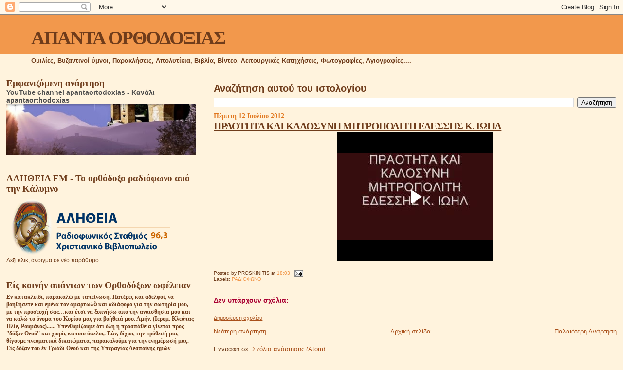

--- FILE ---
content_type: text/html; charset=UTF-8
request_url: https://apantaortodoxias.blogspot.com/2012/07/blog-post_3150.html
body_size: 32176
content:
<!DOCTYPE html>
<html dir='ltr' xmlns='http://www.w3.org/1999/xhtml' xmlns:b='http://www.google.com/2005/gml/b' xmlns:data='http://www.google.com/2005/gml/data' xmlns:expr='http://www.google.com/2005/gml/expr'>
<head>
<link href='https://www.blogger.com/static/v1/widgets/2944754296-widget_css_bundle.css' rel='stylesheet' type='text/css'/>
<meta content='text/html; charset=UTF-8' http-equiv='Content-Type'/>
<meta content='blogger' name='generator'/>
<link href='https://apantaortodoxias.blogspot.com/favicon.ico' rel='icon' type='image/x-icon'/>
<link href='http://apantaortodoxias.blogspot.com/2012/07/blog-post_3150.html' rel='canonical'/>
<link rel="alternate" type="application/atom+xml" title="ΑΠΑΝΤΑ ΟΡΘΟΔΟΞΙΑΣ - Atom" href="https://apantaortodoxias.blogspot.com/feeds/posts/default" />
<link rel="alternate" type="application/rss+xml" title="ΑΠΑΝΤΑ ΟΡΘΟΔΟΞΙΑΣ - RSS" href="https://apantaortodoxias.blogspot.com/feeds/posts/default?alt=rss" />
<link rel="service.post" type="application/atom+xml" title="ΑΠΑΝΤΑ ΟΡΘΟΔΟΞΙΑΣ - Atom" href="https://www.blogger.com/feeds/8674761132474680035/posts/default" />

<link rel="alternate" type="application/atom+xml" title="ΑΠΑΝΤΑ ΟΡΘΟΔΟΞΙΑΣ - Atom" href="https://apantaortodoxias.blogspot.com/feeds/224173904118161630/comments/default" />
<!--Can't find substitution for tag [blog.ieCssRetrofitLinks]-->
<meta content='http://apantaortodoxias.blogspot.com/2012/07/blog-post_3150.html' property='og:url'/>
<meta content='ΠΡΑΟΤΗΤΑ ΚΑΙ ΚΑΛΟΣΥΝΗ  ΜΗΤΡΟΠΟΛΙΤΗ ΕΔΕΣΣΗΣ Κ. ΙΩΗΛ' property='og:title'/>
<meta content='   ' property='og:description'/>
<title>ΑΠΑΝΤΑ ΟΡΘΟΔΟΞΙΑΣ: ΠΡΑΟΤΗΤΑ ΚΑΙ ΚΑΛΟΣΥΝΗ  ΜΗΤΡΟΠΟΛΙΤΗ ΕΔΕΣΣΗΣ Κ. ΙΩΗΛ</title>
<style id='page-skin-1' type='text/css'><!--
/*
* Blogger Template Style
*
* Sand Dollar
* by Jason Sutter
* Updated by Blogger Team
*/
/* Variable definitions
====================
<Variable name="textcolor" description="Text Color"
type="color" default="#000">
<Variable name="bgcolor" description="Page Background Color"
type="color" default="#f6f6f6">
<Variable name="pagetitlecolor" description="Blog Title Color"
type="color" default="#F5DEB3">
<Variable name="pagetitlebgcolor" description="Blog Title Background Color"
type="color" default="#DE7008">
<Variable name="descriptionColor" description="Blog Description Color"
type="color" default="#9E5205" />
<Variable name="descbgcolor" description="Description Background Color"
type="color" default="#F5E39e">
<Variable name="titlecolor" description="Post Title Color"
type="color" default="#9E5205">
<Variable name="datecolor" description="Date Header Color"
type="color" default="#777777">
<Variable name="footercolor" description="Post Footer Color"
type="color" default="#444444">
<Variable name="linkcolor" description="Link Color"
type="color" default="#DE7008">
<Variable name="footerlinkcolor" description="Post Footer Link Color"
type="color" default="#968a0a">
<Variable name="visitedlinkcolor" description="Visited Link Color"
type="color" default="#DE7008">
<Variable name="sidebarcolor" description="Sidebar Title Color"
type="color" default="#B8A80D">
<Variable name="sidebarlinkcolor" description="Sidebar Link Color"
type="color" default="#999999">
<Variable name="bordercolor" description="Border Color"
type="color" default="#e0ad12">
<Variable name="bodyfont" description="Text Font"
type="font"
default="normal normal 100% 'Trebuchet MS',Trebuchet,Verdana,Sans-Serif">
<Variable name="headerfont" description="Sidebar Title Font"
type="font"
default="normal bold 150% Verdana,Sans-serif">
<Variable name="dateHeaderFont" description="Date Header Font"
type="font"
default="normal bold 105% 'Trebuchet MS',Trebuchet,Verdana,Sans-serif">
<Variable name="pagetitlefont" description="Blog Title Font"
type="font" default="normal bold 300% Verdana,Sans-Serif">
<Variable name="titlefont" description="Post Title Font"
type="font" default="normal bold 160% Verdana,Sans-Serif">
<Variable name="startSide" description="Start side in blog language"
type="automatic" default="left">
<Variable name="endSide" description="End side in blog language"
type="automatic" default="right">
*/
body {
margin:0px;
padding:0px;
background:#fff3dd;
color:#6f3c1b;
font-size: small;
}
#outer-wrapper {
font:normal normal 100% Arial, sans-serif;
}
a {
color:#a9501b;
}
a:hover {
color:#6f3c1b;
}
a img {
border-width: 0;
}
#content-wrapper {
padding-top: 0;
padding-right: 1em;
padding-bottom: 0;
padding-left: 1em;
}
@media all  {
div#main {
float:right;
width:66%;
padding-top:30px;
padding-right:0;
padding-bottom:10px;
padding-left:1em;
border-left:dotted 1px #6f3c1b;
word-wrap: break-word; /* fix for long text breaking sidebar float in IE */
overflow: hidden;     /* fix for long non-text content breaking IE sidebar float */
}
div#sidebar {
margin-top:20px;
margin-right:0px;
margin-bottom:0px;
margin-left:0;
padding:0px;
text-align:left;
float: left;
width: 31%;
word-wrap: break-word; /* fix for long text breaking sidebar float in IE */
overflow: hidden;     /* fix for long non-text content breaking IE sidebar float */
}
}
@media handheld  {
div#main {
float:none;
width:90%;
}
div#sidebar {
padding-top:30px;
padding-right:7%;
padding-bottom:10px;
padding-left:3%;
}
}
#header {
padding-top:0px;
padding-right:0px;
padding-bottom:0px;
padding-left:0px;
margin-top:0px;
margin-right:0px;
margin-bottom:0px;
margin-left:0px;
border-bottom:dotted 1px #6f3c1b;
background:#fff3dd;
}
h1 a:link  {
text-decoration:none;
color:#6f3c1b
}
h1 a:visited  {
text-decoration:none;
color:#6f3c1b
}
h1,h2,h3 {
margin: 0;
}
h1 {
padding-top:25px;
padding-right:0px;
padding-bottom:10px;
padding-left:5%;
color:#6f3c1b;
background:#f2984c;
font:normal bold 300% Georgia, Times, serif;
letter-spacing:-2px;
}
h3.post-title {
color:#6f3c1b;
font:normal bold 160% Georgia, Times, serif;
letter-spacing:-1px;
}
h3.post-title a,
h3.post-title a:visited {
color: #6f3c1b;
}
h2.date-header  {
margin-top:10px;
margin-right:0px;
margin-bottom:0px;
margin-left:0px;
color:#e1771e;
font: normal bold 105% Georgia, Times, serif;
}
h4 {
color:#aa0033;
}
#sidebar h2 {
color:#6f3c1b;
margin:0px;
padding:0px;
font:normal bold 150% Georgia, Times, serif;
}
#sidebar .widget {
margin-top:0px;
margin-right:0px;
margin-bottom:33px;
margin-left:0px;
padding-top:0px;
padding-right:0px;
padding-bottom:0px;
padding-left:0px;
font-size:95%;
}
#sidebar ul {
list-style-type:none;
padding-left: 0;
margin-top: 0;
}
#sidebar li {
margin-top:0px;
margin-right:0px;
margin-bottom:0px;
margin-left:0px;
padding-top:0px;
padding-right:0px;
padding-bottom:0px;
padding-left:0px;
list-style-type:none;
font-size:95%;
}
.description {
padding:0px;
margin-top:7px;
margin-right:12%;
margin-bottom:7px;
margin-left:5%;
color:#6f3c1b;
background:transparent;
font:bold 100% Verdana,Sans-Serif;
}
.post {
margin-top:0px;
margin-right:0px;
margin-bottom:30px;
margin-left:0px;
}
.post strong {
color:#6f3c1b;
font-weight:bold;
}
pre,code {
color:#4c4c4c;
}
strike {
color:#4c4c4c;
}
.post-footer  {
padding:0px;
margin:0px;
color:#6f3c1b;
font-size:80%;
}
.post-footer a {
border:none;
color:#f2984c;
text-decoration:none;
}
.post-footer a:hover {
text-decoration:underline;
}
#comments {
padding:0px;
font-size:110%;
font-weight:bold;
}
.comment-author {
margin-top: 10px;
}
.comment-body {
font-size:100%;
font-weight:normal;
color:black;
}
.comment-footer {
padding-bottom:20px;
color:#6f3c1b;
font-size:80%;
font-weight:normal;
display:inline;
margin-right:10px
}
.deleted-comment  {
font-style:italic;
color:gray;
}
.comment-link  {
margin-left:.6em;
}
.profile-textblock {
clear: both;
margin-left: 0;
}
.profile-img {
float: left;
margin-top: 0;
margin-right: 5px;
margin-bottom: 5px;
margin-left: 0;
border: 2px solid #f2984c;
}
#sidebar a:link  {
color:#4c4c4c;
text-decoration:none;
}
#sidebar a:active  {
color:#ff0000;
text-decoration:none;
}
#sidebar a:visited  {
color:sidebarlinkcolor;
text-decoration:none;
}
#sidebar a:hover {
color:#6f3c1b;
text-decoration:none;
}
.feed-links {
clear: both;
line-height: 2.5em;
}
#blog-pager-newer-link {
float: left;
}
#blog-pager-older-link {
float: right;
}
#blog-pager {
text-align: center;
}
.clear {
clear: both;
}
.widget-content {
margin-top: 0.5em;
}
/** Tweaks for layout editor preview */
body#layout #outer-wrapper {
margin-top: 0;
}
body#layout #main,
body#layout #sidebar {
margin-top: 10px;
padding-top: 0;
}

--></style>
<link href='https://www.blogger.com/dyn-css/authorization.css?targetBlogID=8674761132474680035&amp;zx=f55522e5-f54e-42aa-934e-f33cdd18f2ed' media='none' onload='if(media!=&#39;all&#39;)media=&#39;all&#39;' rel='stylesheet'/><noscript><link href='https://www.blogger.com/dyn-css/authorization.css?targetBlogID=8674761132474680035&amp;zx=f55522e5-f54e-42aa-934e-f33cdd18f2ed' rel='stylesheet'/></noscript>
<meta name='google-adsense-platform-account' content='ca-host-pub-1556223355139109'/>
<meta name='google-adsense-platform-domain' content='blogspot.com'/>

</head>
<body>
<div class='navbar section' id='navbar'><div class='widget Navbar' data-version='1' id='Navbar1'><script type="text/javascript">
    function setAttributeOnload(object, attribute, val) {
      if(window.addEventListener) {
        window.addEventListener('load',
          function(){ object[attribute] = val; }, false);
      } else {
        window.attachEvent('onload', function(){ object[attribute] = val; });
      }
    }
  </script>
<div id="navbar-iframe-container"></div>
<script type="text/javascript" src="https://apis.google.com/js/platform.js"></script>
<script type="text/javascript">
      gapi.load("gapi.iframes:gapi.iframes.style.bubble", function() {
        if (gapi.iframes && gapi.iframes.getContext) {
          gapi.iframes.getContext().openChild({
              url: 'https://www.blogger.com/navbar/8674761132474680035?po\x3d224173904118161630\x26origin\x3dhttps://apantaortodoxias.blogspot.com',
              where: document.getElementById("navbar-iframe-container"),
              id: "navbar-iframe"
          });
        }
      });
    </script><script type="text/javascript">
(function() {
var script = document.createElement('script');
script.type = 'text/javascript';
script.src = '//pagead2.googlesyndication.com/pagead/js/google_top_exp.js';
var head = document.getElementsByTagName('head')[0];
if (head) {
head.appendChild(script);
}})();
</script>
</div></div>
<div id='outer-wrapper'><div id='wrap2'>
<!-- skip links for text browsers -->
<span id='skiplinks' style='display:none;'>
<a href='#main'>skip to main </a> |
      <a href='#sidebar'>skip to sidebar</a>
</span>
<div id='header-wrapper'>
<div class='header section' id='header'><div class='widget Header' data-version='1' id='Header1'>
<div id='header-inner'>
<div class='titlewrapper'>
<h1 class='title'>
<a href='https://apantaortodoxias.blogspot.com/'>
ΑΠΑΝΤΑ ΟΡΘΟΔΟΞΙΑΣ
</a>
</h1>
</div>
<div class='descriptionwrapper'>
<p class='description'><span>Ομιλίες, Βυζαντινοί ύμνοι, Παρακλήσεις, Απολυτίκια, Βιβλία, Βίντεο, Λειτουργικές Κατηχήσεις, Φωτογραφίες, Αγιογραφίες....</span></p>
</div>
</div>
</div></div>
</div>
<div id='content-wrapper'>
<div id='crosscol-wrapper' style='text-align:center'>
<div class='crosscol no-items section' id='crosscol'></div>
</div>
<div id='main-wrapper'>
<div class='main section' id='main'><div class='widget BlogSearch' data-version='1' id='BlogSearch1'>
<h2 class='title'>Αναζήτηση αυτού του ιστολογίου</h2>
<div class='widget-content'>
<div id='BlogSearch1_form'>
<form action='https://apantaortodoxias.blogspot.com/search' class='gsc-search-box' target='_top'>
<table cellpadding='0' cellspacing='0' class='gsc-search-box'>
<tbody>
<tr>
<td class='gsc-input'>
<input autocomplete='off' class='gsc-input' name='q' size='10' title='search' type='text' value=''/>
</td>
<td class='gsc-search-button'>
<input class='gsc-search-button' title='search' type='submit' value='Αναζήτηση'/>
</td>
</tr>
</tbody>
</table>
</form>
</div>
</div>
<div class='clear'></div>
</div><div class='widget Blog' data-version='1' id='Blog1'>
<div class='blog-posts hfeed'>

          <div class="date-outer">
        
<h2 class='date-header'><span>Πέμπτη 12 Ιουλίου 2012</span></h2>

          <div class="date-posts">
        
<div class='post-outer'>
<div class='post hentry'>
<a name='224173904118161630'></a>
<h3 class='post-title entry-title'>
<a href='https://apantaortodoxias.blogspot.com/2012/07/blog-post_3150.html'>ΠΡΑΟΤΗΤΑ ΚΑΙ ΚΑΛΟΣΥΝΗ  ΜΗΤΡΟΠΟΛΙΤΗ ΕΔΕΣΣΗΣ Κ. ΙΩΗΛ</a>
</h3>
<div class='post-header-line-1'></div>
<div class='post-body entry-content'>
<div dir="ltr" style="text-align: left;" trbidi="on">
<div class="separator" style="clear: both; text-align: center;">
<iframe allowfullscreen="allowfullscreen" class="b-hbp-video b-uploaded" frameborder="0" height="266" id="BLOGGER-video-f75f4344d3246aef-1642" mozallowfullscreen="mozallowfullscreen" src="https://www.blogger.com/video.g?token=AD6v5dx-tA9LTwIXjMzkIjscBnc44kmnyI086-tXBgHdS_cs2SW6KsKyre8Lv90UZVQHd1ANuGGruBWtaaJBY3jQtMXeTniG7X7863tMPT9VnYNfyAA9QBJ8qGpR4Sf7AMIcPYO97Dc" webkitallowfullscreen="webkitallowfullscreen" width="320"></iframe></div>
<br /></div>
<div style='clear: both;'></div>
</div>
<div class='post-footer'>
<div class='post-footer-line post-footer-line-1'><span class='post-author vcard'>
Posted by
<span class='fn'>PROSKINITIS</span>
</span>
<span class='post-timestamp'>
at
<a class='timestamp-link' href='https://apantaortodoxias.blogspot.com/2012/07/blog-post_3150.html' rel='bookmark' title='permanent link'><abbr class='published' title='2012-07-12T18:03:00+03:00'>18:03</abbr></a>
</span>
<span class='post-comment-link'>
</span>
<span class='post-icons'>
<span class='item-action'>
<a href='https://www.blogger.com/email-post/8674761132474680035/224173904118161630' title='Αποστολή ανάρτησης'>
<img alt="" class="icon-action" height="13" src="//www.blogger.com/img/icon18_email.gif" width="18">
</a>
</span>
</span>
</div>
<div class='post-footer-line post-footer-line-2'><span class='post-labels'>
Labels:
<a href='https://apantaortodoxias.blogspot.com/search/label/%CE%A1%CE%91%CE%94%CE%99%CE%9F%CE%A6%CE%A9%CE%9D%CE%9F' rel='tag'>ΡΑΔΙΟΦΩΝΟ</a>
</span>
</div>
<div class='post-footer-line post-footer-line-3'><span class='reaction-buttons'>
</span>
</div>
</div>
</div>
<div class='comments' id='comments'>
<a name='comments'></a>
<h4>Δεν υπάρχουν σχόλια:</h4>
<div id='Blog1_comments-block-wrapper'>
<dl class='avatar-comment-indent' id='comments-block'>
</dl>
</div>
<p class='comment-footer'>
<a href='https://www.blogger.com/comment/fullpage/post/8674761132474680035/224173904118161630' onclick='javascript:window.open(this.href, "bloggerPopup", "toolbar=0,location=0,statusbar=1,menubar=0,scrollbars=yes,width=640,height=500"); return false;'>Δημοσίευση σχολίου</a>
</p>
</div>
</div>

        </div></div>
      
</div>
<div class='blog-pager' id='blog-pager'>
<span id='blog-pager-newer-link'>
<a class='blog-pager-newer-link' href='https://apantaortodoxias.blogspot.com/2012/07/blog-post_9200.html' id='Blog1_blog-pager-newer-link' title='Νεότερη ανάρτηση'>Νεότερη ανάρτηση</a>
</span>
<span id='blog-pager-older-link'>
<a class='blog-pager-older-link' href='https://apantaortodoxias.blogspot.com/2012/07/first-commemoration-of-fall-of.html' id='Blog1_blog-pager-older-link' title='Παλαιότερη Ανάρτηση'>Παλαιότερη Ανάρτηση</a>
</span>
<a class='home-link' href='https://apantaortodoxias.blogspot.com/'>Αρχική σελίδα</a>
</div>
<div class='clear'></div>
<div class='post-feeds'>
<div class='feed-links'>
Εγγραφή σε:
<a class='feed-link' href='https://apantaortodoxias.blogspot.com/feeds/224173904118161630/comments/default' target='_blank' type='application/atom+xml'>Σχόλια ανάρτησης (Atom)</a>
</div>
</div>
</div></div>
</div>
<div id='sidebar-wrapper'>
<div class='sidebar section' id='sidebar'><div class='widget FeaturedPost' data-version='1' id='FeaturedPost1'>
<h2 class='title'>Εμφανιζόμενη ανάρτηση</h2>
<div class='post-summary'>
<h3><a href='https://apantaortodoxias.blogspot.com/2020/05/youtube_22.html'>YouTube channel apantaortodoxias - Κανάλι apantaorthodoxias</a></h3>
<img class='image' src='https://blogger.googleusercontent.com/img/b/R29vZ2xl/AVvXsEhMeCymH-nSszsjKLYnsRwxxrSQM7cRfxNacYsV586RLAz47ueo1jSKiq81HqHKZtdbT8_ovw3Vq53GR0keJ5ABOylxsh1XHzRRkSf9e8b3AFZBC9Z1CuvR9LG5uriJuBiXMkOMtDTa3t8/s400/%25CE%25B5%25CE%25B9%25CE%25BA%25CF%258C%25CE%25BD%25CE%25B1_Viber_2020-05-22_15-44-46.jpg'/>
</div>
<style type='text/css'>
    .image {
      width: 100%;
    }
  </style>
<div class='clear'></div>
</div><div class='widget Image' data-version='1' id='Image2'>
<h2>ΑΛΗΘΕΙΑ FM - Το ορθόδοξο ραδιόφωνο από την Κάλυμνο</h2>
<div class='widget-content'>
<a href='http://www.alithiafm.gr/templates/alithiafm-template/live.html'>
<img alt='ΑΛΗΘΕΙΑ FM - Το ορθόδοξο ραδιόφωνο από την Κάλυμνο' height='120' id='Image2_img' src='https://lh3.googleusercontent.com/blogger_img_proxy/AEn0k_vkfBmcuzpitC3c0Imb_-xFhTYmxz03Vas2hUyM7b2eAtbSk3qa3R6RZnZ36Y8FXbjcVGru25x-TrI6BMxHv2Le2eA0Xn33ComMfBA6of_8-P_3_Fp9-UcMMChKnCt-Yy3O6BooVuUfy31cDCs0NYKf=s0-d' width='350'/>
</a>
<br/>
<span class='caption'>Δεξί κλικ, άνοιγμα σε νέο παράθυρο </span>
</div>
<div class='clear'></div>
</div><div class='widget Text' data-version='1' id='Text2'>
<h2 class='title'>Είς κοινήν απάντων των Ορθοδόξων ωφέλειαν</h2>
<div class='widget-content'>
<span style="font-family:&quot;;"><b>Eν κατακλείδι, παρακαλώ με ταπείνωση, Πατέρες και αδελφοί, να βοηθήσετε και εμένα τον αμαρτωλὸ και αδιάφορο για την σωτηρία μου, με την προσευχή σας&#8230;και έτσι να ξυπνήσω απο την αναισθησία μου και να καλώ το όνομα του Κυρίου μας για βοήθειά μου. Αμήν. (Ιερομ. Κλεόπας Ηλίε, Ρουμάνος)...... Υπενθυμίζουμε ότι όλη η προσπάθεια γίνεται προς ''δόξαν Θεού'' και χωρίς κάποιο όφελος. Εάν, δίχως την πρόθεσή μας θίγουμε πνευματικά δικαιώματα, παρακαλούμε για την ενημέρωσή μας. Είς δόξαν του έν Τριάδι Θεού και της Υπεραγίας Δεσποίνης ημών Θεοτόκου. Είς κοινήν απάντων των Ορθοδόξων ωφέλειαν.</b></span><div style="font-weight: normal;"><br /></div>





&#171;Να σέβεστε ένα θρησκευτικό βιβλίο - είναι ιερό! Είναι πολύ δύσκολο να το βρεις - φρόντισέ το! Εάν αντιμετωπίζεται με ευγένεια και αγάπη, ένα βιβλίο μπορεί να υπάρχει για εκατοντάδες χρόνια. Διαβάστε αυτό το βιβλίο συχνά, σας οδηγεί στο φως, θα σας μάθει να ζείτε, να εργάζεστε, να πιστεύετε και να αγαπάτε. Αφήστε αυτό το βιβλίο να είναι ο ιερός σας σύντροφος, παντού και πάντα! Αυτός που εμπιστεύεται στον Θεό δεν θα χαθεί ποτέ&#187;.
</div>
<div class='clear'></div>
</div><div class='widget PopularPosts' data-version='1' id='PopularPosts1'>
<h2>Δημοφιλείς αναρτήσεις της εβδομάδας.</h2>
<div class='widget-content popular-posts'>
<ul>
<li>
<div class='item-content'>
<div class='item-thumbnail'>
<a href='https://apantaortodoxias.blogspot.com/2025/08/blog-post_69.html' target='_blank'>
<img alt='' border='0' src='https://blogger.googleusercontent.com/img/a/AVvXsEh_e937flzE6_Z70uQlhqD2OBcDeKEWbqzHlMnbN5zgPQ34fH33SwNqpJvuZRhaMzBC65jb68BwZwTFBR_zhHe2N0iKIxMTIeifW7i0EkMuX4dwiK_otYj5gVKmCgcbeO1hk-xgNy4OIt9UybEConAFFZh4eH7jr6I11OpTdTFYCRhTB6dyrz2ys-1QLCUb=w72-h72-p-k-no-nu'/>
</a>
</div>
<div class='item-title'><a href='https://apantaortodoxias.blogspot.com/2025/08/blog-post_69.html'>Ο ΠΥΡΓΟΣ ΤΗΣ ΠΙΖΑΣ.</a></div>
<div class='item-snippet'>            &#171;Κάποιος, ἐνθουσιώδης μέ τήν τέχνη, κρέμασε στο γραφεῖο του διάφορες γκραβοῦρες μεταξύ τῶν ὁποίων καί μία μέ τόν Πύργο τήν Πίζας...</div>
</div>
<div style='clear: both;'></div>
</li>
<li>
<div class='item-content'>
<div class='item-thumbnail'>
<a href='https://apantaortodoxias.blogspot.com/2025/08/blog-post_723.html' target='_blank'>
<img alt='' border='0' src='https://blogger.googleusercontent.com/img/a/AVvXsEg_Xi3dpxlisdhr0VCZqgFaD8KccPUHxpXjmELqNYAqqttQ6Mn7DZQCqIF3_dN41qZ_9HNSPAqXqZ5H3789nEkcCCrzqHDqDAtF56REv9fPy8wZYnTRUSXR3dbkeI1_RcaqicBYX2688f8fl7teik_GG9Ke1z5-sO6jmuJZOsI71rQjndJCfWHoWH4qzioK=w72-h72-p-k-no-nu'/>
</a>
</div>
<div class='item-title'><a href='https://apantaortodoxias.blogspot.com/2025/08/blog-post_723.html'>Τί έβλεπε ο Άγιος Πορφύριος.</a></div>
<div class='item-snippet'>            &#171;Εἶναι εὐρύτερα γνωστό ὅτι ὁ π. Πορφύριος ἔβλεπε μέσα στό ἀνθρώπινο σῶμα τά ὄργανα καί τή λειτουργία τους. Μοῦ εἶχε πεῖ ὅτι, ὅτα...</div>
</div>
<div style='clear: both;'></div>
</li>
<li>
<div class='item-content'>
<div class='item-thumbnail'>
<a href='https://apantaortodoxias.blogspot.com/2025/07/blog-post_159.html' target='_blank'>
<img alt='' border='0' src='https://blogger.googleusercontent.com/img/a/AVvXsEiW-sTdMoyi4AoRHESy4hpI0-fl4EhgK16JgN3mgyB7JNVliMXD7f0jiP85LD7GPC6qtUHglMz4jdxyz-lEt2PR7gYBv3EnyN49Drbaa0ubqP5j6r7V-EoOm0Ry3WlCCdgohXLw7bdYYe9wyueklDmpfP-YN8F0_WF6w4lWH790TYLiPH8Kkj3bBNeNiOTq=w72-h72-p-k-no-nu'/>
</a>
</div>
<div class='item-title'><a href='https://apantaortodoxias.blogspot.com/2025/07/blog-post_159.html'>ΝΈΑ ΈΚΔΟΣΗ.</a></div>
<div class='item-snippet'>            ΜΟΛΙΣ ΚΥΚΛΟΦΟΡΗΣΕ από τίς εκδόσεις &#171;ΕΠΤΑΛΟΦΟΣ&#187; www.eptalofos.gr το βιβλίο τού Πρωτ. Εμμανουήλ Γιαννούλη&#160; &#160; &#160;&#171;ΑΓΙΟΣ ΝΕΚΤΑΡΙΟΣ. Ο ...</div>
</div>
<div style='clear: both;'></div>
</li>
<li>
<div class='item-content'>
<div class='item-thumbnail'>
<a href='https://apantaortodoxias.blogspot.com/2025/08/blog-post_318.html' target='_blank'>
<img alt='' border='0' src='https://blogger.googleusercontent.com/img/a/AVvXsEiV92X5O_4E5SC8AqIpylKWBItY04QtFQRU-lN5o2J6Ep8-cJKusPmjpoFMktXj0mNaFgc_K7S98wJqqKXwidJU1fU8I6t_oglPz9amXehNe2wOenO0YxPMd-QEil4x4ymAxt6-l2m7V2c0R1Vhx5qPtHgUKxwRXt18-MK4c0N7wjP2Q-e3v5P8EnGI0GCY=w72-h72-p-k-no-nu'/>
</a>
</div>
<div class='item-title'><a href='https://apantaortodoxias.blogspot.com/2025/08/blog-post_318.html'>ΜΠΡΆΒΟ ΣΤΟΝ ΔΉΜΟ ΣΗΤΕΊΑΣ.</a></div>
<div class='item-snippet'>
</div>
</div>
<div style='clear: both;'></div>
</li>
<li>
<div class='item-content'>
<div class='item-thumbnail'>
<a href='https://apantaortodoxias.blogspot.com/2025/12/blog-post_616.html' target='_blank'>
<img alt='' border='0' src='https://blogger.googleusercontent.com/img/a/AVvXsEioXJJ1-LIiYemXKlk-6ScsSyRnrTuB3uMwqs1tkuNcitdJ-iZsdSRf9BFjRry_z5L5jHPaC0PR7fAq2zFhhfsXFX_tOLsjKd-2yXWEvtZRg1ZGqs6rKXj4Ap9w4eQgH4vvSd4shNH6IWYzZOZPr8SWQ0E_scKyi8bbJ3j69Gj3YmYavv5ezS6tmVVt8qND=w72-h72-p-k-no-nu'/>
</a>
</div>
<div class='item-title'><a href='https://apantaortodoxias.blogspot.com/2025/12/blog-post_616.html'>Χαιρετισμοί.....</a></div>
<div class='item-snippet'>            Χαιρετισμοί &#171;Σε όλους σας στέλνω την αγάπη μου και τα θερμότερα συναισθήματά μου για την Εορτή της Γέννησης του Χριστού και την ...</div>
</div>
<div style='clear: both;'></div>
</li>
<li>
<div class='item-content'>
<div class='item-thumbnail'>
<a href='https://apantaortodoxias.blogspot.com/2025/08/12-18.html' target='_blank'>
<img alt='' border='0' src='https://blogger.googleusercontent.com/img/a/AVvXsEjFfUzkYgMaxPNTnV1LhEhh3BoRIH1IqOySdpC-hkpOM7oyKUCfGHvW931l2nZMo0L65F0CmDioOwBUpElWh6HfYO066xgZMJdjVJQ5xKhYmy4oU0zo8zEdeLibGEfcZirPJw_c8AecbmMiosXAPw2oUjgOOOnYZa9Dg12v8VpGCljT4TaYwnPEQ4rRc9fS=w72-h72-p-k-no-nu'/>
</a>
</div>
<div class='item-title'><a href='https://apantaortodoxias.blogspot.com/2025/08/12-18.html'>Ακούστε....</a></div>
<div class='item-snippet'>            &#171;Ἀκοῦστε, ἂν ὄχι ἐμένα, ἀκοῦστε τόν Ἅγιο Ἀπόστολο Παῦλο ὁ ὁποῖος συμβουλεύει: &quot;Όσο ἐξαρτᾶται ἀπό ἐσᾶς, νά ζῆτε εἰρηνικά μέ ...</div>
</div>
<div style='clear: both;'></div>
</li>
<li>
<div class='item-content'>
<div class='item-thumbnail'>
<a href='https://apantaortodoxias.blogspot.com/2025/08/blog-post_345.html' target='_blank'>
<img alt='' border='0' src='https://blogger.googleusercontent.com/img/a/AVvXsEiDHBziNxnXlpIFD3Img74wW2XGp2eSMZByI60KhJ0I-dBrRChPdhyGbsxMDGa49AqmLg_PYu82i8H3hursLBkYeIA2lyBU7eLE7OYrRj4Q_rw_ozklgb4A1ItMGCSoZz5-mqR15Z8bnRoTor-wxy_QgI23d-RrKbY1ch49h4y2IG_r0wEHMWL_vkXW_jMy=w72-h72-p-k-no-nu'/>
</a>
</div>
<div class='item-title'><a href='https://apantaortodoxias.blogspot.com/2025/08/blog-post_345.html'>Ἀναφέρει ὁ ἅγ. Σωφρόνιος Σαχάρωφ.</a></div>
<div class='item-snippet'>            Ἀναφέρει ὁ ἅγ. Σωφρόνιος Σαχάρωφ &#171;Στο Μοναστήρι μας συμβαίνει ὅ,τι καί μέ τό τυ πικό τῆς Ἐκκλησίας. Υπάρχει το βασικό βιβλίο τῆς...</div>
</div>
<div style='clear: both;'></div>
</li>
<li>
<div class='item-content'>
<div class='item-thumbnail'>
<a href='https://apantaortodoxias.blogspot.com/2025/08/blog-post_588.html' target='_blank'>
<img alt='' border='0' src='https://blogger.googleusercontent.com/img/a/AVvXsEhInFaVrmbW167EuMi6YXmav68A0zDp-hTsMpgPn4wbWGaKXfvyIq4uA-7Sl0awtkb5r9Deu7Ql7pyJZblUx4YcmKKiW-tlei0ilKJqL_FtbKL9M9q4ISsScgR6z_Wao7hoNAuuVm4bcTDCHPPxlZzlVlmzKGwzns7FlgvplbUFpvxoLvn4IyJ7IVtDfjny=w72-h72-p-k-no-nu'/>
</a>
</div>
<div class='item-title'><a href='https://apantaortodoxias.blogspot.com/2025/08/blog-post_588.html'>ΤΟΥΣ ΕΝΟΧΛΕΙ ΤΟ ΑΕΙΠΑΡΘΕΝΟΝ;</a></div>
<div class='item-snippet'>            ΕΛΕΓΕ ενας κοιμηθείς&#160; Καθηγητης της Θολολογιας&#160; ..., και&#160; ναυαρχίδα των νεορθοδόξων κακοπίστων, που μεχρι και Επίσκοποι&#160; και μεγ...</div>
</div>
<div style='clear: both;'></div>
</li>
<li>
<div class='item-content'>
<div class='item-thumbnail'>
<a href='https://apantaortodoxias.blogspot.com/2025/07/blog-post_678.html' target='_blank'>
<img alt='' border='0' src='https://blogger.googleusercontent.com/img/a/AVvXsEgMn3Ox8wckTkrvuvrdAeXcONrcj-dAsaD_x4K4X1XgWwNmorAAjXhlUb4O6U46OYk5lxSqOofBgV_QZjo5RoWIYmrs4ekLH7lri_YIYpnGwOxeEGH67OLv9Sm_xckTP5s-yo6C9dBHqUAzXZR-JlX4m_1xXMwMhT3whUI6311GiwBRyD0PpaA3BLKbtDG5=w72-h72-p-k-no-nu'/>
</a>
</div>
<div class='item-title'><a href='https://apantaortodoxias.blogspot.com/2025/07/blog-post_678.html'>ΝΈΑ ΈΚΔΟΣΗ.</a></div>
<div class='item-snippet'>
</div>
</div>
<div style='clear: both;'></div>
</li>
<li>
<div class='item-content'>
<div class='item-thumbnail'>
<a href='https://apantaortodoxias.blogspot.com/2025/08/blog-post_999.html' target='_blank'>
<img alt='' border='0' src='https://blogger.googleusercontent.com/img/a/AVvXsEifJBjvxhbqKNJQIKOLv1OWZN-LrfXSVBYxSEyPhh5txv6fJNkyfM9M3Ua5QwIVQ00aiztMKH64Wl2ncsWCExuz7KyQlY2m2aTSAu9p5PjN_kUAPHggxSakaFWp_gC5dc7P6PH-zwITfrHAJrQdAvWa2PJIjaN9pNEfFkLivGggm9Bdnxcf_c-KYD-IJCO6=w72-h72-p-k-no-nu'/>
</a>
</div>
<div class='item-title'><a href='https://apantaortodoxias.blogspot.com/2025/08/blog-post_999.html'>Χωρίς μέλλον η χώρα!!!!</a></div>
<div class='item-snippet'>            &#160;Σύμφωνα με την Καθημερινή (31/8) φέτος δεν θα λειτουργήσουν 714 σχολεία σε όλη τη χώρα λόγω έλλειψης μαθητών. Από το 2018 μάλισ...</div>
</div>
<div style='clear: both;'></div>
</li>
</ul>
<div class='clear'></div>
</div>
</div><div class='widget BlogArchive' data-version='1' id='BlogArchive1'>
<h2>Αρχειοθήκη</h2>
<div class='widget-content'>
<div id='ArchiveList'>
<div id='BlogArchive1_ArchiveList'>
<ul class='hierarchy'>
<li class='archivedate collapsed'>
<a class='toggle' href='javascript:void(0)'>
<span class='zippy'>

        &#9658;&#160;
      
</span>
</a>
<a class='post-count-link' href='https://apantaortodoxias.blogspot.com/2026/'>
2026
</a>
<span class='post-count' dir='ltr'>(347)</span>
<ul class='hierarchy'>
<li class='archivedate collapsed'>
<a class='toggle' href='javascript:void(0)'>
<span class='zippy'>

        &#9658;&#160;
      
</span>
</a>
<a class='post-count-link' href='https://apantaortodoxias.blogspot.com/2026/01/'>
Ιανουαρίου
</a>
<span class='post-count' dir='ltr'>(347)</span>
</li>
</ul>
</li>
</ul>
<ul class='hierarchy'>
<li class='archivedate collapsed'>
<a class='toggle' href='javascript:void(0)'>
<span class='zippy'>

        &#9658;&#160;
      
</span>
</a>
<a class='post-count-link' href='https://apantaortodoxias.blogspot.com/2025/'>
2025
</a>
<span class='post-count' dir='ltr'>(8664)</span>
<ul class='hierarchy'>
<li class='archivedate collapsed'>
<a class='toggle' href='javascript:void(0)'>
<span class='zippy'>

        &#9658;&#160;
      
</span>
</a>
<a class='post-count-link' href='https://apantaortodoxias.blogspot.com/2025/12/'>
Δεκεμβρίου
</a>
<span class='post-count' dir='ltr'>(667)</span>
</li>
</ul>
<ul class='hierarchy'>
<li class='archivedate collapsed'>
<a class='toggle' href='javascript:void(0)'>
<span class='zippy'>

        &#9658;&#160;
      
</span>
</a>
<a class='post-count-link' href='https://apantaortodoxias.blogspot.com/2025/11/'>
Νοεμβρίου
</a>
<span class='post-count' dir='ltr'>(704)</span>
</li>
</ul>
<ul class='hierarchy'>
<li class='archivedate collapsed'>
<a class='toggle' href='javascript:void(0)'>
<span class='zippy'>

        &#9658;&#160;
      
</span>
</a>
<a class='post-count-link' href='https://apantaortodoxias.blogspot.com/2025/10/'>
Οκτωβρίου
</a>
<span class='post-count' dir='ltr'>(771)</span>
</li>
</ul>
<ul class='hierarchy'>
<li class='archivedate collapsed'>
<a class='toggle' href='javascript:void(0)'>
<span class='zippy'>

        &#9658;&#160;
      
</span>
</a>
<a class='post-count-link' href='https://apantaortodoxias.blogspot.com/2025/09/'>
Σεπτεμβρίου
</a>
<span class='post-count' dir='ltr'>(760)</span>
</li>
</ul>
<ul class='hierarchy'>
<li class='archivedate collapsed'>
<a class='toggle' href='javascript:void(0)'>
<span class='zippy'>

        &#9658;&#160;
      
</span>
</a>
<a class='post-count-link' href='https://apantaortodoxias.blogspot.com/2025/08/'>
Αυγούστου
</a>
<span class='post-count' dir='ltr'>(821)</span>
</li>
</ul>
<ul class='hierarchy'>
<li class='archivedate collapsed'>
<a class='toggle' href='javascript:void(0)'>
<span class='zippy'>

        &#9658;&#160;
      
</span>
</a>
<a class='post-count-link' href='https://apantaortodoxias.blogspot.com/2025/07/'>
Ιουλίου
</a>
<span class='post-count' dir='ltr'>(723)</span>
</li>
</ul>
<ul class='hierarchy'>
<li class='archivedate collapsed'>
<a class='toggle' href='javascript:void(0)'>
<span class='zippy'>

        &#9658;&#160;
      
</span>
</a>
<a class='post-count-link' href='https://apantaortodoxias.blogspot.com/2025/06/'>
Ιουνίου
</a>
<span class='post-count' dir='ltr'>(800)</span>
</li>
</ul>
<ul class='hierarchy'>
<li class='archivedate collapsed'>
<a class='toggle' href='javascript:void(0)'>
<span class='zippy'>

        &#9658;&#160;
      
</span>
</a>
<a class='post-count-link' href='https://apantaortodoxias.blogspot.com/2025/05/'>
Μαΐου
</a>
<span class='post-count' dir='ltr'>(721)</span>
</li>
</ul>
<ul class='hierarchy'>
<li class='archivedate collapsed'>
<a class='toggle' href='javascript:void(0)'>
<span class='zippy'>

        &#9658;&#160;
      
</span>
</a>
<a class='post-count-link' href='https://apantaortodoxias.blogspot.com/2025/04/'>
Απριλίου
</a>
<span class='post-count' dir='ltr'>(750)</span>
</li>
</ul>
<ul class='hierarchy'>
<li class='archivedate collapsed'>
<a class='toggle' href='javascript:void(0)'>
<span class='zippy'>

        &#9658;&#160;
      
</span>
</a>
<a class='post-count-link' href='https://apantaortodoxias.blogspot.com/2025/03/'>
Μαρτίου
</a>
<span class='post-count' dir='ltr'>(680)</span>
</li>
</ul>
<ul class='hierarchy'>
<li class='archivedate collapsed'>
<a class='toggle' href='javascript:void(0)'>
<span class='zippy'>

        &#9658;&#160;
      
</span>
</a>
<a class='post-count-link' href='https://apantaortodoxias.blogspot.com/2025/02/'>
Φεβρουαρίου
</a>
<span class='post-count' dir='ltr'>(666)</span>
</li>
</ul>
<ul class='hierarchy'>
<li class='archivedate collapsed'>
<a class='toggle' href='javascript:void(0)'>
<span class='zippy'>

        &#9658;&#160;
      
</span>
</a>
<a class='post-count-link' href='https://apantaortodoxias.blogspot.com/2025/01/'>
Ιανουαρίου
</a>
<span class='post-count' dir='ltr'>(601)</span>
</li>
</ul>
</li>
</ul>
<ul class='hierarchy'>
<li class='archivedate collapsed'>
<a class='toggle' href='javascript:void(0)'>
<span class='zippy'>

        &#9658;&#160;
      
</span>
</a>
<a class='post-count-link' href='https://apantaortodoxias.blogspot.com/2024/'>
2024
</a>
<span class='post-count' dir='ltr'>(8543)</span>
<ul class='hierarchy'>
<li class='archivedate collapsed'>
<a class='toggle' href='javascript:void(0)'>
<span class='zippy'>

        &#9658;&#160;
      
</span>
</a>
<a class='post-count-link' href='https://apantaortodoxias.blogspot.com/2024/12/'>
Δεκεμβρίου
</a>
<span class='post-count' dir='ltr'>(606)</span>
</li>
</ul>
<ul class='hierarchy'>
<li class='archivedate collapsed'>
<a class='toggle' href='javascript:void(0)'>
<span class='zippy'>

        &#9658;&#160;
      
</span>
</a>
<a class='post-count-link' href='https://apantaortodoxias.blogspot.com/2024/11/'>
Νοεμβρίου
</a>
<span class='post-count' dir='ltr'>(514)</span>
</li>
</ul>
<ul class='hierarchy'>
<li class='archivedate collapsed'>
<a class='toggle' href='javascript:void(0)'>
<span class='zippy'>

        &#9658;&#160;
      
</span>
</a>
<a class='post-count-link' href='https://apantaortodoxias.blogspot.com/2024/10/'>
Οκτωβρίου
</a>
<span class='post-count' dir='ltr'>(722)</span>
</li>
</ul>
<ul class='hierarchy'>
<li class='archivedate collapsed'>
<a class='toggle' href='javascript:void(0)'>
<span class='zippy'>

        &#9658;&#160;
      
</span>
</a>
<a class='post-count-link' href='https://apantaortodoxias.blogspot.com/2024/09/'>
Σεπτεμβρίου
</a>
<span class='post-count' dir='ltr'>(733)</span>
</li>
</ul>
<ul class='hierarchy'>
<li class='archivedate collapsed'>
<a class='toggle' href='javascript:void(0)'>
<span class='zippy'>

        &#9658;&#160;
      
</span>
</a>
<a class='post-count-link' href='https://apantaortodoxias.blogspot.com/2024/08/'>
Αυγούστου
</a>
<span class='post-count' dir='ltr'>(828)</span>
</li>
</ul>
<ul class='hierarchy'>
<li class='archivedate collapsed'>
<a class='toggle' href='javascript:void(0)'>
<span class='zippy'>

        &#9658;&#160;
      
</span>
</a>
<a class='post-count-link' href='https://apantaortodoxias.blogspot.com/2024/07/'>
Ιουλίου
</a>
<span class='post-count' dir='ltr'>(792)</span>
</li>
</ul>
<ul class='hierarchy'>
<li class='archivedate collapsed'>
<a class='toggle' href='javascript:void(0)'>
<span class='zippy'>

        &#9658;&#160;
      
</span>
</a>
<a class='post-count-link' href='https://apantaortodoxias.blogspot.com/2024/06/'>
Ιουνίου
</a>
<span class='post-count' dir='ltr'>(706)</span>
</li>
</ul>
<ul class='hierarchy'>
<li class='archivedate collapsed'>
<a class='toggle' href='javascript:void(0)'>
<span class='zippy'>

        &#9658;&#160;
      
</span>
</a>
<a class='post-count-link' href='https://apantaortodoxias.blogspot.com/2024/05/'>
Μαΐου
</a>
<span class='post-count' dir='ltr'>(721)</span>
</li>
</ul>
<ul class='hierarchy'>
<li class='archivedate collapsed'>
<a class='toggle' href='javascript:void(0)'>
<span class='zippy'>

        &#9658;&#160;
      
</span>
</a>
<a class='post-count-link' href='https://apantaortodoxias.blogspot.com/2024/04/'>
Απριλίου
</a>
<span class='post-count' dir='ltr'>(661)</span>
</li>
</ul>
<ul class='hierarchy'>
<li class='archivedate collapsed'>
<a class='toggle' href='javascript:void(0)'>
<span class='zippy'>

        &#9658;&#160;
      
</span>
</a>
<a class='post-count-link' href='https://apantaortodoxias.blogspot.com/2024/03/'>
Μαρτίου
</a>
<span class='post-count' dir='ltr'>(720)</span>
</li>
</ul>
<ul class='hierarchy'>
<li class='archivedate collapsed'>
<a class='toggle' href='javascript:void(0)'>
<span class='zippy'>

        &#9658;&#160;
      
</span>
</a>
<a class='post-count-link' href='https://apantaortodoxias.blogspot.com/2024/02/'>
Φεβρουαρίου
</a>
<span class='post-count' dir='ltr'>(751)</span>
</li>
</ul>
<ul class='hierarchy'>
<li class='archivedate collapsed'>
<a class='toggle' href='javascript:void(0)'>
<span class='zippy'>

        &#9658;&#160;
      
</span>
</a>
<a class='post-count-link' href='https://apantaortodoxias.blogspot.com/2024/01/'>
Ιανουαρίου
</a>
<span class='post-count' dir='ltr'>(789)</span>
</li>
</ul>
</li>
</ul>
<ul class='hierarchy'>
<li class='archivedate collapsed'>
<a class='toggle' href='javascript:void(0)'>
<span class='zippy'>

        &#9658;&#160;
      
</span>
</a>
<a class='post-count-link' href='https://apantaortodoxias.blogspot.com/2023/'>
2023
</a>
<span class='post-count' dir='ltr'>(8824)</span>
<ul class='hierarchy'>
<li class='archivedate collapsed'>
<a class='toggle' href='javascript:void(0)'>
<span class='zippy'>

        &#9658;&#160;
      
</span>
</a>
<a class='post-count-link' href='https://apantaortodoxias.blogspot.com/2023/12/'>
Δεκεμβρίου
</a>
<span class='post-count' dir='ltr'>(816)</span>
</li>
</ul>
<ul class='hierarchy'>
<li class='archivedate collapsed'>
<a class='toggle' href='javascript:void(0)'>
<span class='zippy'>

        &#9658;&#160;
      
</span>
</a>
<a class='post-count-link' href='https://apantaortodoxias.blogspot.com/2023/11/'>
Νοεμβρίου
</a>
<span class='post-count' dir='ltr'>(690)</span>
</li>
</ul>
<ul class='hierarchy'>
<li class='archivedate collapsed'>
<a class='toggle' href='javascript:void(0)'>
<span class='zippy'>

        &#9658;&#160;
      
</span>
</a>
<a class='post-count-link' href='https://apantaortodoxias.blogspot.com/2023/10/'>
Οκτωβρίου
</a>
<span class='post-count' dir='ltr'>(800)</span>
</li>
</ul>
<ul class='hierarchy'>
<li class='archivedate collapsed'>
<a class='toggle' href='javascript:void(0)'>
<span class='zippy'>

        &#9658;&#160;
      
</span>
</a>
<a class='post-count-link' href='https://apantaortodoxias.blogspot.com/2023/09/'>
Σεπτεμβρίου
</a>
<span class='post-count' dir='ltr'>(705)</span>
</li>
</ul>
<ul class='hierarchy'>
<li class='archivedate collapsed'>
<a class='toggle' href='javascript:void(0)'>
<span class='zippy'>

        &#9658;&#160;
      
</span>
</a>
<a class='post-count-link' href='https://apantaortodoxias.blogspot.com/2023/08/'>
Αυγούστου
</a>
<span class='post-count' dir='ltr'>(724)</span>
</li>
</ul>
<ul class='hierarchy'>
<li class='archivedate collapsed'>
<a class='toggle' href='javascript:void(0)'>
<span class='zippy'>

        &#9658;&#160;
      
</span>
</a>
<a class='post-count-link' href='https://apantaortodoxias.blogspot.com/2023/07/'>
Ιουλίου
</a>
<span class='post-count' dir='ltr'>(730)</span>
</li>
</ul>
<ul class='hierarchy'>
<li class='archivedate collapsed'>
<a class='toggle' href='javascript:void(0)'>
<span class='zippy'>

        &#9658;&#160;
      
</span>
</a>
<a class='post-count-link' href='https://apantaortodoxias.blogspot.com/2023/06/'>
Ιουνίου
</a>
<span class='post-count' dir='ltr'>(664)</span>
</li>
</ul>
<ul class='hierarchy'>
<li class='archivedate collapsed'>
<a class='toggle' href='javascript:void(0)'>
<span class='zippy'>

        &#9658;&#160;
      
</span>
</a>
<a class='post-count-link' href='https://apantaortodoxias.blogspot.com/2023/05/'>
Μαΐου
</a>
<span class='post-count' dir='ltr'>(607)</span>
</li>
</ul>
<ul class='hierarchy'>
<li class='archivedate collapsed'>
<a class='toggle' href='javascript:void(0)'>
<span class='zippy'>

        &#9658;&#160;
      
</span>
</a>
<a class='post-count-link' href='https://apantaortodoxias.blogspot.com/2023/04/'>
Απριλίου
</a>
<span class='post-count' dir='ltr'>(674)</span>
</li>
</ul>
<ul class='hierarchy'>
<li class='archivedate collapsed'>
<a class='toggle' href='javascript:void(0)'>
<span class='zippy'>

        &#9658;&#160;
      
</span>
</a>
<a class='post-count-link' href='https://apantaortodoxias.blogspot.com/2023/03/'>
Μαρτίου
</a>
<span class='post-count' dir='ltr'>(718)</span>
</li>
</ul>
<ul class='hierarchy'>
<li class='archivedate collapsed'>
<a class='toggle' href='javascript:void(0)'>
<span class='zippy'>

        &#9658;&#160;
      
</span>
</a>
<a class='post-count-link' href='https://apantaortodoxias.blogspot.com/2023/02/'>
Φεβρουαρίου
</a>
<span class='post-count' dir='ltr'>(783)</span>
</li>
</ul>
<ul class='hierarchy'>
<li class='archivedate collapsed'>
<a class='toggle' href='javascript:void(0)'>
<span class='zippy'>

        &#9658;&#160;
      
</span>
</a>
<a class='post-count-link' href='https://apantaortodoxias.blogspot.com/2023/01/'>
Ιανουαρίου
</a>
<span class='post-count' dir='ltr'>(913)</span>
</li>
</ul>
</li>
</ul>
<ul class='hierarchy'>
<li class='archivedate collapsed'>
<a class='toggle' href='javascript:void(0)'>
<span class='zippy'>

        &#9658;&#160;
      
</span>
</a>
<a class='post-count-link' href='https://apantaortodoxias.blogspot.com/2022/'>
2022
</a>
<span class='post-count' dir='ltr'>(12348)</span>
<ul class='hierarchy'>
<li class='archivedate collapsed'>
<a class='toggle' href='javascript:void(0)'>
<span class='zippy'>

        &#9658;&#160;
      
</span>
</a>
<a class='post-count-link' href='https://apantaortodoxias.blogspot.com/2022/12/'>
Δεκεμβρίου
</a>
<span class='post-count' dir='ltr'>(1015)</span>
</li>
</ul>
<ul class='hierarchy'>
<li class='archivedate collapsed'>
<a class='toggle' href='javascript:void(0)'>
<span class='zippy'>

        &#9658;&#160;
      
</span>
</a>
<a class='post-count-link' href='https://apantaortodoxias.blogspot.com/2022/11/'>
Νοεμβρίου
</a>
<span class='post-count' dir='ltr'>(1014)</span>
</li>
</ul>
<ul class='hierarchy'>
<li class='archivedate collapsed'>
<a class='toggle' href='javascript:void(0)'>
<span class='zippy'>

        &#9658;&#160;
      
</span>
</a>
<a class='post-count-link' href='https://apantaortodoxias.blogspot.com/2022/10/'>
Οκτωβρίου
</a>
<span class='post-count' dir='ltr'>(1044)</span>
</li>
</ul>
<ul class='hierarchy'>
<li class='archivedate collapsed'>
<a class='toggle' href='javascript:void(0)'>
<span class='zippy'>

        &#9658;&#160;
      
</span>
</a>
<a class='post-count-link' href='https://apantaortodoxias.blogspot.com/2022/09/'>
Σεπτεμβρίου
</a>
<span class='post-count' dir='ltr'>(1021)</span>
</li>
</ul>
<ul class='hierarchy'>
<li class='archivedate collapsed'>
<a class='toggle' href='javascript:void(0)'>
<span class='zippy'>

        &#9658;&#160;
      
</span>
</a>
<a class='post-count-link' href='https://apantaortodoxias.blogspot.com/2022/08/'>
Αυγούστου
</a>
<span class='post-count' dir='ltr'>(1004)</span>
</li>
</ul>
<ul class='hierarchy'>
<li class='archivedate collapsed'>
<a class='toggle' href='javascript:void(0)'>
<span class='zippy'>

        &#9658;&#160;
      
</span>
</a>
<a class='post-count-link' href='https://apantaortodoxias.blogspot.com/2022/07/'>
Ιουλίου
</a>
<span class='post-count' dir='ltr'>(1008)</span>
</li>
</ul>
<ul class='hierarchy'>
<li class='archivedate collapsed'>
<a class='toggle' href='javascript:void(0)'>
<span class='zippy'>

        &#9658;&#160;
      
</span>
</a>
<a class='post-count-link' href='https://apantaortodoxias.blogspot.com/2022/06/'>
Ιουνίου
</a>
<span class='post-count' dir='ltr'>(1023)</span>
</li>
</ul>
<ul class='hierarchy'>
<li class='archivedate collapsed'>
<a class='toggle' href='javascript:void(0)'>
<span class='zippy'>

        &#9658;&#160;
      
</span>
</a>
<a class='post-count-link' href='https://apantaortodoxias.blogspot.com/2022/05/'>
Μαΐου
</a>
<span class='post-count' dir='ltr'>(1018)</span>
</li>
</ul>
<ul class='hierarchy'>
<li class='archivedate collapsed'>
<a class='toggle' href='javascript:void(0)'>
<span class='zippy'>

        &#9658;&#160;
      
</span>
</a>
<a class='post-count-link' href='https://apantaortodoxias.blogspot.com/2022/04/'>
Απριλίου
</a>
<span class='post-count' dir='ltr'>(1033)</span>
</li>
</ul>
<ul class='hierarchy'>
<li class='archivedate collapsed'>
<a class='toggle' href='javascript:void(0)'>
<span class='zippy'>

        &#9658;&#160;
      
</span>
</a>
<a class='post-count-link' href='https://apantaortodoxias.blogspot.com/2022/03/'>
Μαρτίου
</a>
<span class='post-count' dir='ltr'>(1117)</span>
</li>
</ul>
<ul class='hierarchy'>
<li class='archivedate collapsed'>
<a class='toggle' href='javascript:void(0)'>
<span class='zippy'>

        &#9658;&#160;
      
</span>
</a>
<a class='post-count-link' href='https://apantaortodoxias.blogspot.com/2022/02/'>
Φεβρουαρίου
</a>
<span class='post-count' dir='ltr'>(1028)</span>
</li>
</ul>
<ul class='hierarchy'>
<li class='archivedate collapsed'>
<a class='toggle' href='javascript:void(0)'>
<span class='zippy'>

        &#9658;&#160;
      
</span>
</a>
<a class='post-count-link' href='https://apantaortodoxias.blogspot.com/2022/01/'>
Ιανουαρίου
</a>
<span class='post-count' dir='ltr'>(1023)</span>
</li>
</ul>
</li>
</ul>
<ul class='hierarchy'>
<li class='archivedate collapsed'>
<a class='toggle' href='javascript:void(0)'>
<span class='zippy'>

        &#9658;&#160;
      
</span>
</a>
<a class='post-count-link' href='https://apantaortodoxias.blogspot.com/2021/'>
2021
</a>
<span class='post-count' dir='ltr'>(11756)</span>
<ul class='hierarchy'>
<li class='archivedate collapsed'>
<a class='toggle' href='javascript:void(0)'>
<span class='zippy'>

        &#9658;&#160;
      
</span>
</a>
<a class='post-count-link' href='https://apantaortodoxias.blogspot.com/2021/12/'>
Δεκεμβρίου
</a>
<span class='post-count' dir='ltr'>(1032)</span>
</li>
</ul>
<ul class='hierarchy'>
<li class='archivedate collapsed'>
<a class='toggle' href='javascript:void(0)'>
<span class='zippy'>

        &#9658;&#160;
      
</span>
</a>
<a class='post-count-link' href='https://apantaortodoxias.blogspot.com/2021/11/'>
Νοεμβρίου
</a>
<span class='post-count' dir='ltr'>(953)</span>
</li>
</ul>
<ul class='hierarchy'>
<li class='archivedate collapsed'>
<a class='toggle' href='javascript:void(0)'>
<span class='zippy'>

        &#9658;&#160;
      
</span>
</a>
<a class='post-count-link' href='https://apantaortodoxias.blogspot.com/2021/10/'>
Οκτωβρίου
</a>
<span class='post-count' dir='ltr'>(1057)</span>
</li>
</ul>
<ul class='hierarchy'>
<li class='archivedate collapsed'>
<a class='toggle' href='javascript:void(0)'>
<span class='zippy'>

        &#9658;&#160;
      
</span>
</a>
<a class='post-count-link' href='https://apantaortodoxias.blogspot.com/2021/09/'>
Σεπτεμβρίου
</a>
<span class='post-count' dir='ltr'>(1003)</span>
</li>
</ul>
<ul class='hierarchy'>
<li class='archivedate collapsed'>
<a class='toggle' href='javascript:void(0)'>
<span class='zippy'>

        &#9658;&#160;
      
</span>
</a>
<a class='post-count-link' href='https://apantaortodoxias.blogspot.com/2021/08/'>
Αυγούστου
</a>
<span class='post-count' dir='ltr'>(1050)</span>
</li>
</ul>
<ul class='hierarchy'>
<li class='archivedate collapsed'>
<a class='toggle' href='javascript:void(0)'>
<span class='zippy'>

        &#9658;&#160;
      
</span>
</a>
<a class='post-count-link' href='https://apantaortodoxias.blogspot.com/2021/07/'>
Ιουλίου
</a>
<span class='post-count' dir='ltr'>(1015)</span>
</li>
</ul>
<ul class='hierarchy'>
<li class='archivedate collapsed'>
<a class='toggle' href='javascript:void(0)'>
<span class='zippy'>

        &#9658;&#160;
      
</span>
</a>
<a class='post-count-link' href='https://apantaortodoxias.blogspot.com/2021/06/'>
Ιουνίου
</a>
<span class='post-count' dir='ltr'>(958)</span>
</li>
</ul>
<ul class='hierarchy'>
<li class='archivedate collapsed'>
<a class='toggle' href='javascript:void(0)'>
<span class='zippy'>

        &#9658;&#160;
      
</span>
</a>
<a class='post-count-link' href='https://apantaortodoxias.blogspot.com/2021/05/'>
Μαΐου
</a>
<span class='post-count' dir='ltr'>(1010)</span>
</li>
</ul>
<ul class='hierarchy'>
<li class='archivedate collapsed'>
<a class='toggle' href='javascript:void(0)'>
<span class='zippy'>

        &#9658;&#160;
      
</span>
</a>
<a class='post-count-link' href='https://apantaortodoxias.blogspot.com/2021/04/'>
Απριλίου
</a>
<span class='post-count' dir='ltr'>(1025)</span>
</li>
</ul>
<ul class='hierarchy'>
<li class='archivedate collapsed'>
<a class='toggle' href='javascript:void(0)'>
<span class='zippy'>

        &#9658;&#160;
      
</span>
</a>
<a class='post-count-link' href='https://apantaortodoxias.blogspot.com/2021/03/'>
Μαρτίου
</a>
<span class='post-count' dir='ltr'>(1004)</span>
</li>
</ul>
<ul class='hierarchy'>
<li class='archivedate collapsed'>
<a class='toggle' href='javascript:void(0)'>
<span class='zippy'>

        &#9658;&#160;
      
</span>
</a>
<a class='post-count-link' href='https://apantaortodoxias.blogspot.com/2021/02/'>
Φεβρουαρίου
</a>
<span class='post-count' dir='ltr'>(867)</span>
</li>
</ul>
<ul class='hierarchy'>
<li class='archivedate collapsed'>
<a class='toggle' href='javascript:void(0)'>
<span class='zippy'>

        &#9658;&#160;
      
</span>
</a>
<a class='post-count-link' href='https://apantaortodoxias.blogspot.com/2021/01/'>
Ιανουαρίου
</a>
<span class='post-count' dir='ltr'>(782)</span>
</li>
</ul>
</li>
</ul>
<ul class='hierarchy'>
<li class='archivedate collapsed'>
<a class='toggle' href='javascript:void(0)'>
<span class='zippy'>

        &#9658;&#160;
      
</span>
</a>
<a class='post-count-link' href='https://apantaortodoxias.blogspot.com/2020/'>
2020
</a>
<span class='post-count' dir='ltr'>(8485)</span>
<ul class='hierarchy'>
<li class='archivedate collapsed'>
<a class='toggle' href='javascript:void(0)'>
<span class='zippy'>

        &#9658;&#160;
      
</span>
</a>
<a class='post-count-link' href='https://apantaortodoxias.blogspot.com/2020/12/'>
Δεκεμβρίου
</a>
<span class='post-count' dir='ltr'>(790)</span>
</li>
</ul>
<ul class='hierarchy'>
<li class='archivedate collapsed'>
<a class='toggle' href='javascript:void(0)'>
<span class='zippy'>

        &#9658;&#160;
      
</span>
</a>
<a class='post-count-link' href='https://apantaortodoxias.blogspot.com/2020/11/'>
Νοεμβρίου
</a>
<span class='post-count' dir='ltr'>(875)</span>
</li>
</ul>
<ul class='hierarchy'>
<li class='archivedate collapsed'>
<a class='toggle' href='javascript:void(0)'>
<span class='zippy'>

        &#9658;&#160;
      
</span>
</a>
<a class='post-count-link' href='https://apantaortodoxias.blogspot.com/2020/10/'>
Οκτωβρίου
</a>
<span class='post-count' dir='ltr'>(701)</span>
</li>
</ul>
<ul class='hierarchy'>
<li class='archivedate collapsed'>
<a class='toggle' href='javascript:void(0)'>
<span class='zippy'>

        &#9658;&#160;
      
</span>
</a>
<a class='post-count-link' href='https://apantaortodoxias.blogspot.com/2020/09/'>
Σεπτεμβρίου
</a>
<span class='post-count' dir='ltr'>(687)</span>
</li>
</ul>
<ul class='hierarchy'>
<li class='archivedate collapsed'>
<a class='toggle' href='javascript:void(0)'>
<span class='zippy'>

        &#9658;&#160;
      
</span>
</a>
<a class='post-count-link' href='https://apantaortodoxias.blogspot.com/2020/08/'>
Αυγούστου
</a>
<span class='post-count' dir='ltr'>(610)</span>
</li>
</ul>
<ul class='hierarchy'>
<li class='archivedate collapsed'>
<a class='toggle' href='javascript:void(0)'>
<span class='zippy'>

        &#9658;&#160;
      
</span>
</a>
<a class='post-count-link' href='https://apantaortodoxias.blogspot.com/2020/07/'>
Ιουλίου
</a>
<span class='post-count' dir='ltr'>(669)</span>
</li>
</ul>
<ul class='hierarchy'>
<li class='archivedate collapsed'>
<a class='toggle' href='javascript:void(0)'>
<span class='zippy'>

        &#9658;&#160;
      
</span>
</a>
<a class='post-count-link' href='https://apantaortodoxias.blogspot.com/2020/06/'>
Ιουνίου
</a>
<span class='post-count' dir='ltr'>(631)</span>
</li>
</ul>
<ul class='hierarchy'>
<li class='archivedate collapsed'>
<a class='toggle' href='javascript:void(0)'>
<span class='zippy'>

        &#9658;&#160;
      
</span>
</a>
<a class='post-count-link' href='https://apantaortodoxias.blogspot.com/2020/05/'>
Μαΐου
</a>
<span class='post-count' dir='ltr'>(714)</span>
</li>
</ul>
<ul class='hierarchy'>
<li class='archivedate collapsed'>
<a class='toggle' href='javascript:void(0)'>
<span class='zippy'>

        &#9658;&#160;
      
</span>
</a>
<a class='post-count-link' href='https://apantaortodoxias.blogspot.com/2020/04/'>
Απριλίου
</a>
<span class='post-count' dir='ltr'>(802)</span>
</li>
</ul>
<ul class='hierarchy'>
<li class='archivedate collapsed'>
<a class='toggle' href='javascript:void(0)'>
<span class='zippy'>

        &#9658;&#160;
      
</span>
</a>
<a class='post-count-link' href='https://apantaortodoxias.blogspot.com/2020/03/'>
Μαρτίου
</a>
<span class='post-count' dir='ltr'>(709)</span>
</li>
</ul>
<ul class='hierarchy'>
<li class='archivedate collapsed'>
<a class='toggle' href='javascript:void(0)'>
<span class='zippy'>

        &#9658;&#160;
      
</span>
</a>
<a class='post-count-link' href='https://apantaortodoxias.blogspot.com/2020/02/'>
Φεβρουαρίου
</a>
<span class='post-count' dir='ltr'>(589)</span>
</li>
</ul>
<ul class='hierarchy'>
<li class='archivedate collapsed'>
<a class='toggle' href='javascript:void(0)'>
<span class='zippy'>

        &#9658;&#160;
      
</span>
</a>
<a class='post-count-link' href='https://apantaortodoxias.blogspot.com/2020/01/'>
Ιανουαρίου
</a>
<span class='post-count' dir='ltr'>(708)</span>
</li>
</ul>
</li>
</ul>
<ul class='hierarchy'>
<li class='archivedate collapsed'>
<a class='toggle' href='javascript:void(0)'>
<span class='zippy'>

        &#9658;&#160;
      
</span>
</a>
<a class='post-count-link' href='https://apantaortodoxias.blogspot.com/2019/'>
2019
</a>
<span class='post-count' dir='ltr'>(6926)</span>
<ul class='hierarchy'>
<li class='archivedate collapsed'>
<a class='toggle' href='javascript:void(0)'>
<span class='zippy'>

        &#9658;&#160;
      
</span>
</a>
<a class='post-count-link' href='https://apantaortodoxias.blogspot.com/2019/12/'>
Δεκεμβρίου
</a>
<span class='post-count' dir='ltr'>(540)</span>
</li>
</ul>
<ul class='hierarchy'>
<li class='archivedate collapsed'>
<a class='toggle' href='javascript:void(0)'>
<span class='zippy'>

        &#9658;&#160;
      
</span>
</a>
<a class='post-count-link' href='https://apantaortodoxias.blogspot.com/2019/11/'>
Νοεμβρίου
</a>
<span class='post-count' dir='ltr'>(700)</span>
</li>
</ul>
<ul class='hierarchy'>
<li class='archivedate collapsed'>
<a class='toggle' href='javascript:void(0)'>
<span class='zippy'>

        &#9658;&#160;
      
</span>
</a>
<a class='post-count-link' href='https://apantaortodoxias.blogspot.com/2019/10/'>
Οκτωβρίου
</a>
<span class='post-count' dir='ltr'>(680)</span>
</li>
</ul>
<ul class='hierarchy'>
<li class='archivedate collapsed'>
<a class='toggle' href='javascript:void(0)'>
<span class='zippy'>

        &#9658;&#160;
      
</span>
</a>
<a class='post-count-link' href='https://apantaortodoxias.blogspot.com/2019/09/'>
Σεπτεμβρίου
</a>
<span class='post-count' dir='ltr'>(408)</span>
</li>
</ul>
<ul class='hierarchy'>
<li class='archivedate collapsed'>
<a class='toggle' href='javascript:void(0)'>
<span class='zippy'>

        &#9658;&#160;
      
</span>
</a>
<a class='post-count-link' href='https://apantaortodoxias.blogspot.com/2019/08/'>
Αυγούστου
</a>
<span class='post-count' dir='ltr'>(433)</span>
</li>
</ul>
<ul class='hierarchy'>
<li class='archivedate collapsed'>
<a class='toggle' href='javascript:void(0)'>
<span class='zippy'>

        &#9658;&#160;
      
</span>
</a>
<a class='post-count-link' href='https://apantaortodoxias.blogspot.com/2019/07/'>
Ιουλίου
</a>
<span class='post-count' dir='ltr'>(569)</span>
</li>
</ul>
<ul class='hierarchy'>
<li class='archivedate collapsed'>
<a class='toggle' href='javascript:void(0)'>
<span class='zippy'>

        &#9658;&#160;
      
</span>
</a>
<a class='post-count-link' href='https://apantaortodoxias.blogspot.com/2019/06/'>
Ιουνίου
</a>
<span class='post-count' dir='ltr'>(583)</span>
</li>
</ul>
<ul class='hierarchy'>
<li class='archivedate collapsed'>
<a class='toggle' href='javascript:void(0)'>
<span class='zippy'>

        &#9658;&#160;
      
</span>
</a>
<a class='post-count-link' href='https://apantaortodoxias.blogspot.com/2019/05/'>
Μαΐου
</a>
<span class='post-count' dir='ltr'>(533)</span>
</li>
</ul>
<ul class='hierarchy'>
<li class='archivedate collapsed'>
<a class='toggle' href='javascript:void(0)'>
<span class='zippy'>

        &#9658;&#160;
      
</span>
</a>
<a class='post-count-link' href='https://apantaortodoxias.blogspot.com/2019/04/'>
Απριλίου
</a>
<span class='post-count' dir='ltr'>(580)</span>
</li>
</ul>
<ul class='hierarchy'>
<li class='archivedate collapsed'>
<a class='toggle' href='javascript:void(0)'>
<span class='zippy'>

        &#9658;&#160;
      
</span>
</a>
<a class='post-count-link' href='https://apantaortodoxias.blogspot.com/2019/03/'>
Μαρτίου
</a>
<span class='post-count' dir='ltr'>(651)</span>
</li>
</ul>
<ul class='hierarchy'>
<li class='archivedate collapsed'>
<a class='toggle' href='javascript:void(0)'>
<span class='zippy'>

        &#9658;&#160;
      
</span>
</a>
<a class='post-count-link' href='https://apantaortodoxias.blogspot.com/2019/02/'>
Φεβρουαρίου
</a>
<span class='post-count' dir='ltr'>(546)</span>
</li>
</ul>
<ul class='hierarchy'>
<li class='archivedate collapsed'>
<a class='toggle' href='javascript:void(0)'>
<span class='zippy'>

        &#9658;&#160;
      
</span>
</a>
<a class='post-count-link' href='https://apantaortodoxias.blogspot.com/2019/01/'>
Ιανουαρίου
</a>
<span class='post-count' dir='ltr'>(703)</span>
</li>
</ul>
</li>
</ul>
<ul class='hierarchy'>
<li class='archivedate collapsed'>
<a class='toggle' href='javascript:void(0)'>
<span class='zippy'>

        &#9658;&#160;
      
</span>
</a>
<a class='post-count-link' href='https://apantaortodoxias.blogspot.com/2018/'>
2018
</a>
<span class='post-count' dir='ltr'>(8916)</span>
<ul class='hierarchy'>
<li class='archivedate collapsed'>
<a class='toggle' href='javascript:void(0)'>
<span class='zippy'>

        &#9658;&#160;
      
</span>
</a>
<a class='post-count-link' href='https://apantaortodoxias.blogspot.com/2018/12/'>
Δεκεμβρίου
</a>
<span class='post-count' dir='ltr'>(831)</span>
</li>
</ul>
<ul class='hierarchy'>
<li class='archivedate collapsed'>
<a class='toggle' href='javascript:void(0)'>
<span class='zippy'>

        &#9658;&#160;
      
</span>
</a>
<a class='post-count-link' href='https://apantaortodoxias.blogspot.com/2018/11/'>
Νοεμβρίου
</a>
<span class='post-count' dir='ltr'>(730)</span>
</li>
</ul>
<ul class='hierarchy'>
<li class='archivedate collapsed'>
<a class='toggle' href='javascript:void(0)'>
<span class='zippy'>

        &#9658;&#160;
      
</span>
</a>
<a class='post-count-link' href='https://apantaortodoxias.blogspot.com/2018/10/'>
Οκτωβρίου
</a>
<span class='post-count' dir='ltr'>(787)</span>
</li>
</ul>
<ul class='hierarchy'>
<li class='archivedate collapsed'>
<a class='toggle' href='javascript:void(0)'>
<span class='zippy'>

        &#9658;&#160;
      
</span>
</a>
<a class='post-count-link' href='https://apantaortodoxias.blogspot.com/2018/09/'>
Σεπτεμβρίου
</a>
<span class='post-count' dir='ltr'>(852)</span>
</li>
</ul>
<ul class='hierarchy'>
<li class='archivedate collapsed'>
<a class='toggle' href='javascript:void(0)'>
<span class='zippy'>

        &#9658;&#160;
      
</span>
</a>
<a class='post-count-link' href='https://apantaortodoxias.blogspot.com/2018/08/'>
Αυγούστου
</a>
<span class='post-count' dir='ltr'>(847)</span>
</li>
</ul>
<ul class='hierarchy'>
<li class='archivedate collapsed'>
<a class='toggle' href='javascript:void(0)'>
<span class='zippy'>

        &#9658;&#160;
      
</span>
</a>
<a class='post-count-link' href='https://apantaortodoxias.blogspot.com/2018/07/'>
Ιουλίου
</a>
<span class='post-count' dir='ltr'>(789)</span>
</li>
</ul>
<ul class='hierarchy'>
<li class='archivedate collapsed'>
<a class='toggle' href='javascript:void(0)'>
<span class='zippy'>

        &#9658;&#160;
      
</span>
</a>
<a class='post-count-link' href='https://apantaortodoxias.blogspot.com/2018/06/'>
Ιουνίου
</a>
<span class='post-count' dir='ltr'>(695)</span>
</li>
</ul>
<ul class='hierarchy'>
<li class='archivedate collapsed'>
<a class='toggle' href='javascript:void(0)'>
<span class='zippy'>

        &#9658;&#160;
      
</span>
</a>
<a class='post-count-link' href='https://apantaortodoxias.blogspot.com/2018/05/'>
Μαΐου
</a>
<span class='post-count' dir='ltr'>(803)</span>
</li>
</ul>
<ul class='hierarchy'>
<li class='archivedate collapsed'>
<a class='toggle' href='javascript:void(0)'>
<span class='zippy'>

        &#9658;&#160;
      
</span>
</a>
<a class='post-count-link' href='https://apantaortodoxias.blogspot.com/2018/04/'>
Απριλίου
</a>
<span class='post-count' dir='ltr'>(701)</span>
</li>
</ul>
<ul class='hierarchy'>
<li class='archivedate collapsed'>
<a class='toggle' href='javascript:void(0)'>
<span class='zippy'>

        &#9658;&#160;
      
</span>
</a>
<a class='post-count-link' href='https://apantaortodoxias.blogspot.com/2018/03/'>
Μαρτίου
</a>
<span class='post-count' dir='ltr'>(664)</span>
</li>
</ul>
<ul class='hierarchy'>
<li class='archivedate collapsed'>
<a class='toggle' href='javascript:void(0)'>
<span class='zippy'>

        &#9658;&#160;
      
</span>
</a>
<a class='post-count-link' href='https://apantaortodoxias.blogspot.com/2018/02/'>
Φεβρουαρίου
</a>
<span class='post-count' dir='ltr'>(548)</span>
</li>
</ul>
<ul class='hierarchy'>
<li class='archivedate collapsed'>
<a class='toggle' href='javascript:void(0)'>
<span class='zippy'>

        &#9658;&#160;
      
</span>
</a>
<a class='post-count-link' href='https://apantaortodoxias.blogspot.com/2018/01/'>
Ιανουαρίου
</a>
<span class='post-count' dir='ltr'>(669)</span>
</li>
</ul>
</li>
</ul>
<ul class='hierarchy'>
<li class='archivedate collapsed'>
<a class='toggle' href='javascript:void(0)'>
<span class='zippy'>

        &#9658;&#160;
      
</span>
</a>
<a class='post-count-link' href='https://apantaortodoxias.blogspot.com/2017/'>
2017
</a>
<span class='post-count' dir='ltr'>(5211)</span>
<ul class='hierarchy'>
<li class='archivedate collapsed'>
<a class='toggle' href='javascript:void(0)'>
<span class='zippy'>

        &#9658;&#160;
      
</span>
</a>
<a class='post-count-link' href='https://apantaortodoxias.blogspot.com/2017/12/'>
Δεκεμβρίου
</a>
<span class='post-count' dir='ltr'>(672)</span>
</li>
</ul>
<ul class='hierarchy'>
<li class='archivedate collapsed'>
<a class='toggle' href='javascript:void(0)'>
<span class='zippy'>

        &#9658;&#160;
      
</span>
</a>
<a class='post-count-link' href='https://apantaortodoxias.blogspot.com/2017/11/'>
Νοεμβρίου
</a>
<span class='post-count' dir='ltr'>(528)</span>
</li>
</ul>
<ul class='hierarchy'>
<li class='archivedate collapsed'>
<a class='toggle' href='javascript:void(0)'>
<span class='zippy'>

        &#9658;&#160;
      
</span>
</a>
<a class='post-count-link' href='https://apantaortodoxias.blogspot.com/2017/10/'>
Οκτωβρίου
</a>
<span class='post-count' dir='ltr'>(657)</span>
</li>
</ul>
<ul class='hierarchy'>
<li class='archivedate collapsed'>
<a class='toggle' href='javascript:void(0)'>
<span class='zippy'>

        &#9658;&#160;
      
</span>
</a>
<a class='post-count-link' href='https://apantaortodoxias.blogspot.com/2017/09/'>
Σεπτεμβρίου
</a>
<span class='post-count' dir='ltr'>(601)</span>
</li>
</ul>
<ul class='hierarchy'>
<li class='archivedate collapsed'>
<a class='toggle' href='javascript:void(0)'>
<span class='zippy'>

        &#9658;&#160;
      
</span>
</a>
<a class='post-count-link' href='https://apantaortodoxias.blogspot.com/2017/08/'>
Αυγούστου
</a>
<span class='post-count' dir='ltr'>(569)</span>
</li>
</ul>
<ul class='hierarchy'>
<li class='archivedate collapsed'>
<a class='toggle' href='javascript:void(0)'>
<span class='zippy'>

        &#9658;&#160;
      
</span>
</a>
<a class='post-count-link' href='https://apantaortodoxias.blogspot.com/2017/07/'>
Ιουλίου
</a>
<span class='post-count' dir='ltr'>(396)</span>
</li>
</ul>
<ul class='hierarchy'>
<li class='archivedate collapsed'>
<a class='toggle' href='javascript:void(0)'>
<span class='zippy'>

        &#9658;&#160;
      
</span>
</a>
<a class='post-count-link' href='https://apantaortodoxias.blogspot.com/2017/06/'>
Ιουνίου
</a>
<span class='post-count' dir='ltr'>(256)</span>
</li>
</ul>
<ul class='hierarchy'>
<li class='archivedate collapsed'>
<a class='toggle' href='javascript:void(0)'>
<span class='zippy'>

        &#9658;&#160;
      
</span>
</a>
<a class='post-count-link' href='https://apantaortodoxias.blogspot.com/2017/05/'>
Μαΐου
</a>
<span class='post-count' dir='ltr'>(315)</span>
</li>
</ul>
<ul class='hierarchy'>
<li class='archivedate collapsed'>
<a class='toggle' href='javascript:void(0)'>
<span class='zippy'>

        &#9658;&#160;
      
</span>
</a>
<a class='post-count-link' href='https://apantaortodoxias.blogspot.com/2017/04/'>
Απριλίου
</a>
<span class='post-count' dir='ltr'>(367)</span>
</li>
</ul>
<ul class='hierarchy'>
<li class='archivedate collapsed'>
<a class='toggle' href='javascript:void(0)'>
<span class='zippy'>

        &#9658;&#160;
      
</span>
</a>
<a class='post-count-link' href='https://apantaortodoxias.blogspot.com/2017/03/'>
Μαρτίου
</a>
<span class='post-count' dir='ltr'>(279)</span>
</li>
</ul>
<ul class='hierarchy'>
<li class='archivedate collapsed'>
<a class='toggle' href='javascript:void(0)'>
<span class='zippy'>

        &#9658;&#160;
      
</span>
</a>
<a class='post-count-link' href='https://apantaortodoxias.blogspot.com/2017/02/'>
Φεβρουαρίου
</a>
<span class='post-count' dir='ltr'>(261)</span>
</li>
</ul>
<ul class='hierarchy'>
<li class='archivedate collapsed'>
<a class='toggle' href='javascript:void(0)'>
<span class='zippy'>

        &#9658;&#160;
      
</span>
</a>
<a class='post-count-link' href='https://apantaortodoxias.blogspot.com/2017/01/'>
Ιανουαρίου
</a>
<span class='post-count' dir='ltr'>(310)</span>
</li>
</ul>
</li>
</ul>
<ul class='hierarchy'>
<li class='archivedate collapsed'>
<a class='toggle' href='javascript:void(0)'>
<span class='zippy'>

        &#9658;&#160;
      
</span>
</a>
<a class='post-count-link' href='https://apantaortodoxias.blogspot.com/2016/'>
2016
</a>
<span class='post-count' dir='ltr'>(3546)</span>
<ul class='hierarchy'>
<li class='archivedate collapsed'>
<a class='toggle' href='javascript:void(0)'>
<span class='zippy'>

        &#9658;&#160;
      
</span>
</a>
<a class='post-count-link' href='https://apantaortodoxias.blogspot.com/2016/12/'>
Δεκεμβρίου
</a>
<span class='post-count' dir='ltr'>(361)</span>
</li>
</ul>
<ul class='hierarchy'>
<li class='archivedate collapsed'>
<a class='toggle' href='javascript:void(0)'>
<span class='zippy'>

        &#9658;&#160;
      
</span>
</a>
<a class='post-count-link' href='https://apantaortodoxias.blogspot.com/2016/11/'>
Νοεμβρίου
</a>
<span class='post-count' dir='ltr'>(319)</span>
</li>
</ul>
<ul class='hierarchy'>
<li class='archivedate collapsed'>
<a class='toggle' href='javascript:void(0)'>
<span class='zippy'>

        &#9658;&#160;
      
</span>
</a>
<a class='post-count-link' href='https://apantaortodoxias.blogspot.com/2016/10/'>
Οκτωβρίου
</a>
<span class='post-count' dir='ltr'>(373)</span>
</li>
</ul>
<ul class='hierarchy'>
<li class='archivedate collapsed'>
<a class='toggle' href='javascript:void(0)'>
<span class='zippy'>

        &#9658;&#160;
      
</span>
</a>
<a class='post-count-link' href='https://apantaortodoxias.blogspot.com/2016/09/'>
Σεπτεμβρίου
</a>
<span class='post-count' dir='ltr'>(328)</span>
</li>
</ul>
<ul class='hierarchy'>
<li class='archivedate collapsed'>
<a class='toggle' href='javascript:void(0)'>
<span class='zippy'>

        &#9658;&#160;
      
</span>
</a>
<a class='post-count-link' href='https://apantaortodoxias.blogspot.com/2016/08/'>
Αυγούστου
</a>
<span class='post-count' dir='ltr'>(347)</span>
</li>
</ul>
<ul class='hierarchy'>
<li class='archivedate collapsed'>
<a class='toggle' href='javascript:void(0)'>
<span class='zippy'>

        &#9658;&#160;
      
</span>
</a>
<a class='post-count-link' href='https://apantaortodoxias.blogspot.com/2016/07/'>
Ιουλίου
</a>
<span class='post-count' dir='ltr'>(227)</span>
</li>
</ul>
<ul class='hierarchy'>
<li class='archivedate collapsed'>
<a class='toggle' href='javascript:void(0)'>
<span class='zippy'>

        &#9658;&#160;
      
</span>
</a>
<a class='post-count-link' href='https://apantaortodoxias.blogspot.com/2016/06/'>
Ιουνίου
</a>
<span class='post-count' dir='ltr'>(216)</span>
</li>
</ul>
<ul class='hierarchy'>
<li class='archivedate collapsed'>
<a class='toggle' href='javascript:void(0)'>
<span class='zippy'>

        &#9658;&#160;
      
</span>
</a>
<a class='post-count-link' href='https://apantaortodoxias.blogspot.com/2016/05/'>
Μαΐου
</a>
<span class='post-count' dir='ltr'>(254)</span>
</li>
</ul>
<ul class='hierarchy'>
<li class='archivedate collapsed'>
<a class='toggle' href='javascript:void(0)'>
<span class='zippy'>

        &#9658;&#160;
      
</span>
</a>
<a class='post-count-link' href='https://apantaortodoxias.blogspot.com/2016/04/'>
Απριλίου
</a>
<span class='post-count' dir='ltr'>(309)</span>
</li>
</ul>
<ul class='hierarchy'>
<li class='archivedate collapsed'>
<a class='toggle' href='javascript:void(0)'>
<span class='zippy'>

        &#9658;&#160;
      
</span>
</a>
<a class='post-count-link' href='https://apantaortodoxias.blogspot.com/2016/03/'>
Μαρτίου
</a>
<span class='post-count' dir='ltr'>(277)</span>
</li>
</ul>
<ul class='hierarchy'>
<li class='archivedate collapsed'>
<a class='toggle' href='javascript:void(0)'>
<span class='zippy'>

        &#9658;&#160;
      
</span>
</a>
<a class='post-count-link' href='https://apantaortodoxias.blogspot.com/2016/02/'>
Φεβρουαρίου
</a>
<span class='post-count' dir='ltr'>(258)</span>
</li>
</ul>
<ul class='hierarchy'>
<li class='archivedate collapsed'>
<a class='toggle' href='javascript:void(0)'>
<span class='zippy'>

        &#9658;&#160;
      
</span>
</a>
<a class='post-count-link' href='https://apantaortodoxias.blogspot.com/2016/01/'>
Ιανουαρίου
</a>
<span class='post-count' dir='ltr'>(277)</span>
</li>
</ul>
</li>
</ul>
<ul class='hierarchy'>
<li class='archivedate collapsed'>
<a class='toggle' href='javascript:void(0)'>
<span class='zippy'>

        &#9658;&#160;
      
</span>
</a>
<a class='post-count-link' href='https://apantaortodoxias.blogspot.com/2015/'>
2015
</a>
<span class='post-count' dir='ltr'>(2920)</span>
<ul class='hierarchy'>
<li class='archivedate collapsed'>
<a class='toggle' href='javascript:void(0)'>
<span class='zippy'>

        &#9658;&#160;
      
</span>
</a>
<a class='post-count-link' href='https://apantaortodoxias.blogspot.com/2015/12/'>
Δεκεμβρίου
</a>
<span class='post-count' dir='ltr'>(298)</span>
</li>
</ul>
<ul class='hierarchy'>
<li class='archivedate collapsed'>
<a class='toggle' href='javascript:void(0)'>
<span class='zippy'>

        &#9658;&#160;
      
</span>
</a>
<a class='post-count-link' href='https://apantaortodoxias.blogspot.com/2015/11/'>
Νοεμβρίου
</a>
<span class='post-count' dir='ltr'>(266)</span>
</li>
</ul>
<ul class='hierarchy'>
<li class='archivedate collapsed'>
<a class='toggle' href='javascript:void(0)'>
<span class='zippy'>

        &#9658;&#160;
      
</span>
</a>
<a class='post-count-link' href='https://apantaortodoxias.blogspot.com/2015/10/'>
Οκτωβρίου
</a>
<span class='post-count' dir='ltr'>(335)</span>
</li>
</ul>
<ul class='hierarchy'>
<li class='archivedate collapsed'>
<a class='toggle' href='javascript:void(0)'>
<span class='zippy'>

        &#9658;&#160;
      
</span>
</a>
<a class='post-count-link' href='https://apantaortodoxias.blogspot.com/2015/09/'>
Σεπτεμβρίου
</a>
<span class='post-count' dir='ltr'>(314)</span>
</li>
</ul>
<ul class='hierarchy'>
<li class='archivedate collapsed'>
<a class='toggle' href='javascript:void(0)'>
<span class='zippy'>

        &#9658;&#160;
      
</span>
</a>
<a class='post-count-link' href='https://apantaortodoxias.blogspot.com/2015/08/'>
Αυγούστου
</a>
<span class='post-count' dir='ltr'>(232)</span>
</li>
</ul>
<ul class='hierarchy'>
<li class='archivedate collapsed'>
<a class='toggle' href='javascript:void(0)'>
<span class='zippy'>

        &#9658;&#160;
      
</span>
</a>
<a class='post-count-link' href='https://apantaortodoxias.blogspot.com/2015/07/'>
Ιουλίου
</a>
<span class='post-count' dir='ltr'>(174)</span>
</li>
</ul>
<ul class='hierarchy'>
<li class='archivedate collapsed'>
<a class='toggle' href='javascript:void(0)'>
<span class='zippy'>

        &#9658;&#160;
      
</span>
</a>
<a class='post-count-link' href='https://apantaortodoxias.blogspot.com/2015/06/'>
Ιουνίου
</a>
<span class='post-count' dir='ltr'>(266)</span>
</li>
</ul>
<ul class='hierarchy'>
<li class='archivedate collapsed'>
<a class='toggle' href='javascript:void(0)'>
<span class='zippy'>

        &#9658;&#160;
      
</span>
</a>
<a class='post-count-link' href='https://apantaortodoxias.blogspot.com/2015/05/'>
Μαΐου
</a>
<span class='post-count' dir='ltr'>(207)</span>
</li>
</ul>
<ul class='hierarchy'>
<li class='archivedate collapsed'>
<a class='toggle' href='javascript:void(0)'>
<span class='zippy'>

        &#9658;&#160;
      
</span>
</a>
<a class='post-count-link' href='https://apantaortodoxias.blogspot.com/2015/04/'>
Απριλίου
</a>
<span class='post-count' dir='ltr'>(154)</span>
</li>
</ul>
<ul class='hierarchy'>
<li class='archivedate collapsed'>
<a class='toggle' href='javascript:void(0)'>
<span class='zippy'>

        &#9658;&#160;
      
</span>
</a>
<a class='post-count-link' href='https://apantaortodoxias.blogspot.com/2015/03/'>
Μαρτίου
</a>
<span class='post-count' dir='ltr'>(228)</span>
</li>
</ul>
<ul class='hierarchy'>
<li class='archivedate collapsed'>
<a class='toggle' href='javascript:void(0)'>
<span class='zippy'>

        &#9658;&#160;
      
</span>
</a>
<a class='post-count-link' href='https://apantaortodoxias.blogspot.com/2015/02/'>
Φεβρουαρίου
</a>
<span class='post-count' dir='ltr'>(198)</span>
</li>
</ul>
<ul class='hierarchy'>
<li class='archivedate collapsed'>
<a class='toggle' href='javascript:void(0)'>
<span class='zippy'>

        &#9658;&#160;
      
</span>
</a>
<a class='post-count-link' href='https://apantaortodoxias.blogspot.com/2015/01/'>
Ιανουαρίου
</a>
<span class='post-count' dir='ltr'>(248)</span>
</li>
</ul>
</li>
</ul>
<ul class='hierarchy'>
<li class='archivedate collapsed'>
<a class='toggle' href='javascript:void(0)'>
<span class='zippy'>

        &#9658;&#160;
      
</span>
</a>
<a class='post-count-link' href='https://apantaortodoxias.blogspot.com/2014/'>
2014
</a>
<span class='post-count' dir='ltr'>(2279)</span>
<ul class='hierarchy'>
<li class='archivedate collapsed'>
<a class='toggle' href='javascript:void(0)'>
<span class='zippy'>

        &#9658;&#160;
      
</span>
</a>
<a class='post-count-link' href='https://apantaortodoxias.blogspot.com/2014/12/'>
Δεκεμβρίου
</a>
<span class='post-count' dir='ltr'>(272)</span>
</li>
</ul>
<ul class='hierarchy'>
<li class='archivedate collapsed'>
<a class='toggle' href='javascript:void(0)'>
<span class='zippy'>

        &#9658;&#160;
      
</span>
</a>
<a class='post-count-link' href='https://apantaortodoxias.blogspot.com/2014/11/'>
Νοεμβρίου
</a>
<span class='post-count' dir='ltr'>(256)</span>
</li>
</ul>
<ul class='hierarchy'>
<li class='archivedate collapsed'>
<a class='toggle' href='javascript:void(0)'>
<span class='zippy'>

        &#9658;&#160;
      
</span>
</a>
<a class='post-count-link' href='https://apantaortodoxias.blogspot.com/2014/10/'>
Οκτωβρίου
</a>
<span class='post-count' dir='ltr'>(185)</span>
</li>
</ul>
<ul class='hierarchy'>
<li class='archivedate collapsed'>
<a class='toggle' href='javascript:void(0)'>
<span class='zippy'>

        &#9658;&#160;
      
</span>
</a>
<a class='post-count-link' href='https://apantaortodoxias.blogspot.com/2014/09/'>
Σεπτεμβρίου
</a>
<span class='post-count' dir='ltr'>(170)</span>
</li>
</ul>
<ul class='hierarchy'>
<li class='archivedate collapsed'>
<a class='toggle' href='javascript:void(0)'>
<span class='zippy'>

        &#9658;&#160;
      
</span>
</a>
<a class='post-count-link' href='https://apantaortodoxias.blogspot.com/2014/08/'>
Αυγούστου
</a>
<span class='post-count' dir='ltr'>(123)</span>
</li>
</ul>
<ul class='hierarchy'>
<li class='archivedate collapsed'>
<a class='toggle' href='javascript:void(0)'>
<span class='zippy'>

        &#9658;&#160;
      
</span>
</a>
<a class='post-count-link' href='https://apantaortodoxias.blogspot.com/2014/07/'>
Ιουλίου
</a>
<span class='post-count' dir='ltr'>(120)</span>
</li>
</ul>
<ul class='hierarchy'>
<li class='archivedate collapsed'>
<a class='toggle' href='javascript:void(0)'>
<span class='zippy'>

        &#9658;&#160;
      
</span>
</a>
<a class='post-count-link' href='https://apantaortodoxias.blogspot.com/2014/06/'>
Ιουνίου
</a>
<span class='post-count' dir='ltr'>(153)</span>
</li>
</ul>
<ul class='hierarchy'>
<li class='archivedate collapsed'>
<a class='toggle' href='javascript:void(0)'>
<span class='zippy'>

        &#9658;&#160;
      
</span>
</a>
<a class='post-count-link' href='https://apantaortodoxias.blogspot.com/2014/05/'>
Μαΐου
</a>
<span class='post-count' dir='ltr'>(185)</span>
</li>
</ul>
<ul class='hierarchy'>
<li class='archivedate collapsed'>
<a class='toggle' href='javascript:void(0)'>
<span class='zippy'>

        &#9658;&#160;
      
</span>
</a>
<a class='post-count-link' href='https://apantaortodoxias.blogspot.com/2014/04/'>
Απριλίου
</a>
<span class='post-count' dir='ltr'>(194)</span>
</li>
</ul>
<ul class='hierarchy'>
<li class='archivedate collapsed'>
<a class='toggle' href='javascript:void(0)'>
<span class='zippy'>

        &#9658;&#160;
      
</span>
</a>
<a class='post-count-link' href='https://apantaortodoxias.blogspot.com/2014/03/'>
Μαρτίου
</a>
<span class='post-count' dir='ltr'>(240)</span>
</li>
</ul>
<ul class='hierarchy'>
<li class='archivedate collapsed'>
<a class='toggle' href='javascript:void(0)'>
<span class='zippy'>

        &#9658;&#160;
      
</span>
</a>
<a class='post-count-link' href='https://apantaortodoxias.blogspot.com/2014/02/'>
Φεβρουαρίου
</a>
<span class='post-count' dir='ltr'>(214)</span>
</li>
</ul>
<ul class='hierarchy'>
<li class='archivedate collapsed'>
<a class='toggle' href='javascript:void(0)'>
<span class='zippy'>

        &#9658;&#160;
      
</span>
</a>
<a class='post-count-link' href='https://apantaortodoxias.blogspot.com/2014/01/'>
Ιανουαρίου
</a>
<span class='post-count' dir='ltr'>(167)</span>
</li>
</ul>
</li>
</ul>
<ul class='hierarchy'>
<li class='archivedate collapsed'>
<a class='toggle' href='javascript:void(0)'>
<span class='zippy'>

        &#9658;&#160;
      
</span>
</a>
<a class='post-count-link' href='https://apantaortodoxias.blogspot.com/2013/'>
2013
</a>
<span class='post-count' dir='ltr'>(1393)</span>
<ul class='hierarchy'>
<li class='archivedate collapsed'>
<a class='toggle' href='javascript:void(0)'>
<span class='zippy'>

        &#9658;&#160;
      
</span>
</a>
<a class='post-count-link' href='https://apantaortodoxias.blogspot.com/2013/12/'>
Δεκεμβρίου
</a>
<span class='post-count' dir='ltr'>(156)</span>
</li>
</ul>
<ul class='hierarchy'>
<li class='archivedate collapsed'>
<a class='toggle' href='javascript:void(0)'>
<span class='zippy'>

        &#9658;&#160;
      
</span>
</a>
<a class='post-count-link' href='https://apantaortodoxias.blogspot.com/2013/11/'>
Νοεμβρίου
</a>
<span class='post-count' dir='ltr'>(172)</span>
</li>
</ul>
<ul class='hierarchy'>
<li class='archivedate collapsed'>
<a class='toggle' href='javascript:void(0)'>
<span class='zippy'>

        &#9658;&#160;
      
</span>
</a>
<a class='post-count-link' href='https://apantaortodoxias.blogspot.com/2013/10/'>
Οκτωβρίου
</a>
<span class='post-count' dir='ltr'>(127)</span>
</li>
</ul>
<ul class='hierarchy'>
<li class='archivedate collapsed'>
<a class='toggle' href='javascript:void(0)'>
<span class='zippy'>

        &#9658;&#160;
      
</span>
</a>
<a class='post-count-link' href='https://apantaortodoxias.blogspot.com/2013/09/'>
Σεπτεμβρίου
</a>
<span class='post-count' dir='ltr'>(112)</span>
</li>
</ul>
<ul class='hierarchy'>
<li class='archivedate collapsed'>
<a class='toggle' href='javascript:void(0)'>
<span class='zippy'>

        &#9658;&#160;
      
</span>
</a>
<a class='post-count-link' href='https://apantaortodoxias.blogspot.com/2013/08/'>
Αυγούστου
</a>
<span class='post-count' dir='ltr'>(63)</span>
</li>
</ul>
<ul class='hierarchy'>
<li class='archivedate collapsed'>
<a class='toggle' href='javascript:void(0)'>
<span class='zippy'>

        &#9658;&#160;
      
</span>
</a>
<a class='post-count-link' href='https://apantaortodoxias.blogspot.com/2013/07/'>
Ιουλίου
</a>
<span class='post-count' dir='ltr'>(92)</span>
</li>
</ul>
<ul class='hierarchy'>
<li class='archivedate collapsed'>
<a class='toggle' href='javascript:void(0)'>
<span class='zippy'>

        &#9658;&#160;
      
</span>
</a>
<a class='post-count-link' href='https://apantaortodoxias.blogspot.com/2013/06/'>
Ιουνίου
</a>
<span class='post-count' dir='ltr'>(62)</span>
</li>
</ul>
<ul class='hierarchy'>
<li class='archivedate collapsed'>
<a class='toggle' href='javascript:void(0)'>
<span class='zippy'>

        &#9658;&#160;
      
</span>
</a>
<a class='post-count-link' href='https://apantaortodoxias.blogspot.com/2013/05/'>
Μαΐου
</a>
<span class='post-count' dir='ltr'>(86)</span>
</li>
</ul>
<ul class='hierarchy'>
<li class='archivedate collapsed'>
<a class='toggle' href='javascript:void(0)'>
<span class='zippy'>

        &#9658;&#160;
      
</span>
</a>
<a class='post-count-link' href='https://apantaortodoxias.blogspot.com/2013/04/'>
Απριλίου
</a>
<span class='post-count' dir='ltr'>(124)</span>
</li>
</ul>
<ul class='hierarchy'>
<li class='archivedate collapsed'>
<a class='toggle' href='javascript:void(0)'>
<span class='zippy'>

        &#9658;&#160;
      
</span>
</a>
<a class='post-count-link' href='https://apantaortodoxias.blogspot.com/2013/03/'>
Μαρτίου
</a>
<span class='post-count' dir='ltr'>(133)</span>
</li>
</ul>
<ul class='hierarchy'>
<li class='archivedate collapsed'>
<a class='toggle' href='javascript:void(0)'>
<span class='zippy'>

        &#9658;&#160;
      
</span>
</a>
<a class='post-count-link' href='https://apantaortodoxias.blogspot.com/2013/02/'>
Φεβρουαρίου
</a>
<span class='post-count' dir='ltr'>(129)</span>
</li>
</ul>
<ul class='hierarchy'>
<li class='archivedate collapsed'>
<a class='toggle' href='javascript:void(0)'>
<span class='zippy'>

        &#9658;&#160;
      
</span>
</a>
<a class='post-count-link' href='https://apantaortodoxias.blogspot.com/2013/01/'>
Ιανουαρίου
</a>
<span class='post-count' dir='ltr'>(137)</span>
</li>
</ul>
</li>
</ul>
<ul class='hierarchy'>
<li class='archivedate expanded'>
<a class='toggle' href='javascript:void(0)'>
<span class='zippy toggle-open'>

        &#9660;&#160;
      
</span>
</a>
<a class='post-count-link' href='https://apantaortodoxias.blogspot.com/2012/'>
2012
</a>
<span class='post-count' dir='ltr'>(1711)</span>
<ul class='hierarchy'>
<li class='archivedate collapsed'>
<a class='toggle' href='javascript:void(0)'>
<span class='zippy'>

        &#9658;&#160;
      
</span>
</a>
<a class='post-count-link' href='https://apantaortodoxias.blogspot.com/2012/12/'>
Δεκεμβρίου
</a>
<span class='post-count' dir='ltr'>(104)</span>
</li>
</ul>
<ul class='hierarchy'>
<li class='archivedate collapsed'>
<a class='toggle' href='javascript:void(0)'>
<span class='zippy'>

        &#9658;&#160;
      
</span>
</a>
<a class='post-count-link' href='https://apantaortodoxias.blogspot.com/2012/11/'>
Νοεμβρίου
</a>
<span class='post-count' dir='ltr'>(110)</span>
</li>
</ul>
<ul class='hierarchy'>
<li class='archivedate collapsed'>
<a class='toggle' href='javascript:void(0)'>
<span class='zippy'>

        &#9658;&#160;
      
</span>
</a>
<a class='post-count-link' href='https://apantaortodoxias.blogspot.com/2012/10/'>
Οκτωβρίου
</a>
<span class='post-count' dir='ltr'>(134)</span>
</li>
</ul>
<ul class='hierarchy'>
<li class='archivedate collapsed'>
<a class='toggle' href='javascript:void(0)'>
<span class='zippy'>

        &#9658;&#160;
      
</span>
</a>
<a class='post-count-link' href='https://apantaortodoxias.blogspot.com/2012/09/'>
Σεπτεμβρίου
</a>
<span class='post-count' dir='ltr'>(101)</span>
</li>
</ul>
<ul class='hierarchy'>
<li class='archivedate collapsed'>
<a class='toggle' href='javascript:void(0)'>
<span class='zippy'>

        &#9658;&#160;
      
</span>
</a>
<a class='post-count-link' href='https://apantaortodoxias.blogspot.com/2012/08/'>
Αυγούστου
</a>
<span class='post-count' dir='ltr'>(130)</span>
</li>
</ul>
<ul class='hierarchy'>
<li class='archivedate expanded'>
<a class='toggle' href='javascript:void(0)'>
<span class='zippy toggle-open'>

        &#9660;&#160;
      
</span>
</a>
<a class='post-count-link' href='https://apantaortodoxias.blogspot.com/2012/07/'>
Ιουλίου
</a>
<span class='post-count' dir='ltr'>(157)</span>
<ul class='posts'>
<li><a href='https://apantaortodoxias.blogspot.com/2012/07/blog-post_6695.html'>ΓΕΡΩΝ ΓΑΒΡΙΗΛ. ΑΓΙΟΝ ΟΡΟΣ.</a></li>
<li><a href='https://apantaortodoxias.blogspot.com/2012/07/blog-post_9638.html'>ΓΕΡΩΝ ΠΟΡΦΥΡΙΟΣ-ΠΑΙΣΙΟΣ-ΙΑΚΩΒΟΣ. ΕΙΝΑΙ ΟΛΟΙ ΣΤΟ ΜΕ...</a></li>
<li><a href='https://apantaortodoxias.blogspot.com/2012/07/blog-post_2949.html'>ΓΕΡΩΝ ΠΑΡΘΕΝΙΟΣ. ΠΕΡΙ ΕΣΧΑΤΩΝ  ΧΡΙΣΤΟΥ ΚΑΙ ΑΝΤΙΧΡΙ...</a></li>
<li><a href='https://apantaortodoxias.blogspot.com/2012/07/blog-post_31.html'>ΓΕΡΩΝ ΘΕΟΚΛΗΤΟΣ. ΜΗΝ ΠΕΡΙΜΕΝΕΤΕ ΤΑ ΚΑΛΥΤΕΡΑ  ΑΠΟ Τ...</a></li>
<li><a href='https://apantaortodoxias.blogspot.com/2012/07/blog-post_27.html'>Π. Δανιήλ από την Μονή Ραρέου-Ρουμανία  Πώς θα μπο...</a></li>
<li><a href='https://apantaortodoxias.blogspot.com/2012/07/blog-post_3948.html'>ΣΤΟ ΑΡΧΟΝΤΑΡΙΚΗ ΜΕ ΤΟΝ ΓΕΡΟΝΤΑ ΙΕΡΩΝΥΜΟ ΤΗΣ ΑΙΓΙΝΑΣ</a></li>
<li><a href='https://apantaortodoxias.blogspot.com/2012/07/blog-post_26.html'>ΕΙΔΑ ΤΗΝ ΑΓΙΑ ΝΕΦΕΛΗ.</a></li>
<li><a href='https://apantaortodoxias.blogspot.com/2012/07/a-tribute-to-fr-peter-gillquist-by-dr.html'>A TRIBUTE TO FR. PETER GILLQUIST BY DR. JOHN COLLIS</a></li>
<li><a href='https://apantaortodoxias.blogspot.com/2012/07/blog-post_4485.html'>ΚΡΑΥΓΗ ΑΓΩΝΙΑΣ ΑΠΟ ΤΟΝ ΑΓΙΟΤΑΦΙΤΗ Π. ΙΕΡΟΘΕΟ ΣΗΦΑΚΗ.</a></li>
<li><a href='https://apantaortodoxias.blogspot.com/2012/07/blog-post_7318.html'>ΤΑ ΒΙΩΜΑΤΑ ΠΟΥ ΕΖΗΣΑ ΣΕ ΕΝΑ ΜΟΝΑΣΤΗΡΙ.</a></li>
<li><a href='https://apantaortodoxias.blogspot.com/2012/07/under-veil-of-mercy.html'>UNDER THE VEIL OF MERCY</a></li>
<li><a href='https://apantaortodoxias.blogspot.com/2012/07/blog-post_958.html'>Ιερά κειμήλια στην Παναγία Πορταϊτισσα στις Αχαρνέ...</a></li>
<li><a href='https://apantaortodoxias.blogspot.com/2012/07/blog-post_25.html'>ΝΕΟ ΣΥΓΚΛΟΝΙΣΤΙΚΟ ΘΑΥΜΑ ΤΟΥ ΓΕΡΟΝΤΟΣ ΠΑΪΣΙΟΥ ΠΟΥ Ε...</a></li>
<li><a href='https://apantaortodoxias.blogspot.com/2012/07/blog-post_6477.html'>ΣΥΓΧΡΟΝΑ ΘΑΥΜΑΣΤΑ ΓΕΓΟΝΟΤΑ ΣΤΗΝ Ι.ΜΟΝΗ ΤΟΥ ΑΒΒΑ ΘΕ...</a></li>
<li><a href='https://apantaortodoxias.blogspot.com/2012/07/blog-post_63.html'>ΤΟ ΑΠΟΔΕΙΠΝΟ ΚΑΙ Η ΓΑΤΑ.</a></li>
<li><a href='https://apantaortodoxias.blogspot.com/2012/07/blog-post_24.html'>Κύριε Κωνσταντίνε, τον έβδομηντάχρονο τον βλέπει ό...</a></li>
<li><a href='https://apantaortodoxias.blogspot.com/2012/07/geronda-pavlos-2012-hayward-ca.html'>Geronda Pavlos 2012 Hayward CA</a></li>
<li><a href='https://apantaortodoxias.blogspot.com/2012/07/elder-pavlos-answering-questions-at-st.html'>Elder Pavlos answering questions at St. Demetrios ...</a></li>
<li><a href='https://apantaortodoxias.blogspot.com/2012/07/holy-cross-monastery-elder-pavloss-visit.html'>Holy Cross Monastery- Elder Pavlos&#39;s Visit</a></li>
<li><a href='https://apantaortodoxias.blogspot.com/2012/07/blog-post_8154.html'>Θεολογία του πόνου.</a></li>
<li><a href='https://apantaortodoxias.blogspot.com/2012/07/blog-post_9375.html'>Άγιος Επιφάνιος Κωνσταντίας, πατήρ και διδάσκαλος ...</a></li>
<li><a href='https://apantaortodoxias.blogspot.com/2012/07/blog-post_23.html'>Όσιος Πατάπιος - Λουτράκι</a></li>
<li><a href='https://apantaortodoxias.blogspot.com/2012/07/25-26.html'>Μεγάλη Θρησκευτική Πανήγυρις στον Τριπόταμο Αρκαδί...</a></li>
<li><a href='https://apantaortodoxias.blogspot.com/2012/07/blog-post_2589.html'>ΘΑΥΜΑΣΤΗ ΜΑΡΤΥΡΙΑ ΓΙΑ ΤΟΝ ΓΕΡΟΝΤΑ ΠΑΙΣΙΟ ΑΝΕΚΔΟΤΗ.</a></li>
<li><a href='https://apantaortodoxias.blogspot.com/2012/07/blog-post_1864.html'>Έχω αποστολή να στέκω δίπλα σου και να συλλειτουργ...</a></li>
<li><a href='https://apantaortodoxias.blogspot.com/2012/07/blog-post_2549.html'>&quot;Άλλα είναι τα μεγάλα και όχι της Παρασκευής το γά...</a></li>
<li><a href='https://apantaortodoxias.blogspot.com/2012/07/1906-1996.html'>Γέροντας Ιωάννης Κολιτσιώτης Ιερομόναχος 1906-1996</a></li>
<li><a href='https://apantaortodoxias.blogspot.com/2012/07/blog-post_5410.html'>ΙΕΡΑ ΜΟΝΗ ΡΟΥΣΑΝΟΥ ΜΕΤΕΩΡΑ.</a></li>
<li><a href='https://apantaortodoxias.blogspot.com/2012/07/blog-post_4771.html'>Η προσευχή &#171;Πάτερ ημών&#187;. Η συγχώρηση. Οι συνέπειες...</a></li>
<li><a href='https://apantaortodoxias.blogspot.com/2012/07/blog-post_2356.html'>ΙΕΡΟΣ ΝΑΟΣ ΠΡΟΦΗΤΗ ΗΛΙΑ ΓΕΡΑΝΕΙΑ.</a></li>
<li><a href='https://apantaortodoxias.blogspot.com/2012/07/blog-post_22.html'>ΙΕΡΑ ΜΟΝΗ ΑΓΙΟΥ ΙΩΑΝΝΗ ΜΑΚΡΙΝΟΥ ΜΕΓΑΡΩΝ.</a></li>
<li><a href='https://apantaortodoxias.blogspot.com/2012/07/blog-post_1840.html'>ΠΑΤΗΡ ΔΑΜΑΣΚΗΝΟΣ  ΚΑΙ ΤΟ ΜΟΝΑΣΤΗΡΙ ΤΟΥ ΠΡΟΦΗΤΟΥ ΗΛ...</a></li>
<li><a href='https://apantaortodoxias.blogspot.com/2012/07/2.html'>ΣΥΝΑΞΑΡΙ  ΙΟΥΛΙΟΥ 2   Π. ΑΝΑΝΙΑΣ ΚΟΥΣΤΕΝΗΣ</a></li>
<li><a href='https://apantaortodoxias.blogspot.com/2012/07/blog-post_3081.html'>Είπε γέρων: Παλαιά, οι νέοι εγκατέλειπαν την φτώχε...</a></li>
<li><a href='https://apantaortodoxias.blogspot.com/2012/07/blog-post_5387.html'>ΦΙΛΟΚΑΛΙΚΑ   ΑΝΑΓΝΩΣΜΑΤΑ</a></li>
<li><a href='https://apantaortodoxias.blogspot.com/2012/07/1_19.html'>ΠΡΟΣΚΥΝΗΜΑΤΑ ΠΑΡΟΥ 1</a></li>
<li><a href='https://apantaortodoxias.blogspot.com/2012/07/blog-post_5567.html'>Ό υποκριτής, μπορεί να κοροϊδεύει  τούς πάντες για...</a></li>
<li><a href='https://apantaortodoxias.blogspot.com/2012/07/1974.html'>ΚΥΠΡΟΣ 1974 τουρκική εισβολή !!!!!!!!!</a></li>
<li><a href='https://apantaortodoxias.blogspot.com/2012/07/blog-post_19.html'>Πομπή προς τιμήν των Μαρτύρων της Βασιλικς Οικογέν...</a></li>
<li><a href='https://apantaortodoxias.blogspot.com/2012/07/blog-post_2074.html'>Γέροντας Ευμένιος Σαριδάκης</a></li>
<li><a href='https://apantaortodoxias.blogspot.com/2012/07/actor-jonathan-jackson-talks-about-his.html'>Actor Jonathan Jackson Talks About His Journey to ...</a></li>
<li><a href='https://apantaortodoxias.blogspot.com/2012/07/blog-post_5111.html'>Ο δραματουργός Ντοστογιέφσκι . Με τη ματιά του Αρη...</a></li>
<li><a href='https://apantaortodoxias.blogspot.com/2012/07/blog-post_9020.html'>Δυστυχώς σήμερον ό άνθρωπος  είναι συνυφασμένος με...</a></li>
<li><a href='https://apantaortodoxias.blogspot.com/2012/07/blog-post_7441.html'>Π. ΑΘΑΝΑΣΙΟΣ ΛΕΜΕΣΟΥ  ΓΙΑ ΤΙΣ ΗΛΕΚΤΡΟΝΙΚΕΣ ΤΑΥΤΟΤΗΤΕΣ</a></li>
<li><a href='https://apantaortodoxias.blogspot.com/2012/07/blog-post_8325.html'>Ή μέλισσα και ή μύγα  αρχίζουν από το ίδιο γράμμα,...</a></li>
<li><a href='https://apantaortodoxias.blogspot.com/2012/07/blog-post_8652.html'>ΙΕΡΑ ΜΟΝΗ ΑΓΙΟΥ ΓΕΩΡΓΙΟΥ ΠΑΡΟΥ ΠΑΤΗΡ ΔΑΜΙΑΝΟΣ</a></li>
<li><a href='https://apantaortodoxias.blogspot.com/2012/07/blog-post_18.html'>Δεν μπορείς να συζητάς περί ηθικής  μ&#39; έναν ανήθικ...</a></li>
<li><a href='https://apantaortodoxias.blogspot.com/2012/07/2007.html'>Είπε γέρων την Μεγάλη Παρασκευή τού έτους 2007:  Ε...</a></li>
<li><a href='https://apantaortodoxias.blogspot.com/2012/07/blog-post_692.html'>Πάτερ... Εύγε!</a></li>
<li><a href='https://apantaortodoxias.blogspot.com/2012/07/blog-post_2365.html'>Είπε γέρων: Ό άνθρωπος θέλησε να γίνει υπεράνθρωπο...</a></li>
<li><a href='https://apantaortodoxias.blogspot.com/2012/07/blog-post_5239.html'>Το γρηγορότερο είναι ό νους,  το παχύτερο είναι ή ...</a></li>
<li><a href='https://apantaortodoxias.blogspot.com/2012/07/blog-post_17.html'>Η ΤΙΜΙΟΤΑΤΗ ΔΕΞΙΑ ΤΗΣ ΑΓΙΑΣ ΜΕΓΑΛΟΜΑΡΤΥΡΟΣ ΜΑΡΙΝΗΣ...</a></li>
<li><a href='https://apantaortodoxias.blogspot.com/2012/07/blog-post_3510.html'>&quot;Προ εξ ήμερων του Πάσχα,  τον διά πέντε αισθήσεων...</a></li>
<li><a href='https://apantaortodoxias.blogspot.com/2012/07/blog-post_16.html'>ΕΙ ΤΟ ΦΕΡΟΝ, ΣΕ ΦΕΡΕΙ ΦΕΡΟΥ ΚΑΙ ΦΕΡΕΙ ...............</a></li>
<li><a href='https://apantaortodoxias.blogspot.com/2012/07/o_15.html'>ΙΕΡΑ ΜΟΝΗ ΑΓΙΑΣ ΜΑΡΙΝΑΣ ΑΝΔΡΟΥ-O ΠΑΤΕΡΑΣ ΚΥΠΡΙΑΝΟΣ...</a></li>
<li><a href='https://apantaortodoxias.blogspot.com/2012/07/st-chrysostom-and-his-fellow.html'>St. Chrysostom and his fellow Ethnomartyrs of Smyr...</a></li>
<li><a href='https://apantaortodoxias.blogspot.com/2012/07/1927.html'>Η απολογία του π. Γρηγορίου Πετρώφ, και η εγκύκλιο...</a></li>
<li><a href='https://apantaortodoxias.blogspot.com/2012/07/blog-post_2431.html'>ΓΕΡΟΝΤΑ ΘΕΟΚΛΗΤΕ ΘΑ ΠΑΡΟΥΜΕ ΤΗΝ ΚΩΝΣΤΑΝΤΙΝΟΥΠΟΛΗ;</a></li>
<li><a href='https://apantaortodoxias.blogspot.com/2012/07/blog-post_9447.html'>ΤΟ ΟΡΑΜΑ.......</a></li>
<li><a href='https://apantaortodoxias.blogspot.com/2012/07/blog-post_6203.html'>Βίος οσίου Σεραφείμ του Σάρωφ</a></li>
<li><a href='https://apantaortodoxias.blogspot.com/2012/07/blog-post_9664.html'>ΑΘΑΝΑΣΙΟΣ ΓΙΕΦΤΙΤΣ -Σχόλιο σε Σχόλια του Αγίου Μαξ...</a></li>
<li><a href='https://apantaortodoxias.blogspot.com/2012/07/blog-post_531.html'>ΓΕΡΟΝΤΑΣ ΓΙΑ ΤΗΝ ΑΝΕΡΓΙΑ.........ΚΑΙ ΤΗΝ ΑΓΑΠΗ.......</a></li>
<li><a href='https://apantaortodoxias.blogspot.com/2012/07/blog-post_7659.html'>Ο Παύλος των Εθνών - Τι του απεκάλυψε ο Κύριος</a></li>
<li><a href='https://apantaortodoxias.blogspot.com/2012/07/blog-post_75.html'>Β` ΤΟΜΟΣ ΜΑΡΤΥΡΙΕΣ ΠΡΟΣΚΥΝΗΤΩΝ ΓΕΡΟΝΤΑ ΠΑΙΣΙΟΥ.</a></li>
<li><a href='https://apantaortodoxias.blogspot.com/2012/07/blog-post_15.html'>ΠΕΡΙ ΥΠΟΜΟΝΗΣ ΤΕΡΤΥΛΛΙΑΝΟΣ</a></li>
<li><a href='https://apantaortodoxias.blogspot.com/2012/07/blog-post_9169.html'>ΓΕΡΩΝ ΑΝΑΝΙΑΣ ΚΟΥΣΤΕΝΗΣ. ΠΝΕΥΜΑΤΙΚΟΙ ΛΟΓΟΙ.</a></li>
<li><a href='https://apantaortodoxias.blogspot.com/2012/07/blog-post_3453.html'>Το φως που ξυπνά την καρδιά.</a></li>
<li><a href='https://apantaortodoxias.blogspot.com/2012/07/blog-post_1103.html'>ΓΕΡΩΝ ΑΜΦΙΛΟΧΙΟΣ ΜΑΚΡΗΣ  ΚΑΙ Η ΕΛΕΗΜΟΣΥΝΗ ΤΟΥ.</a></li>
<li><a href='https://apantaortodoxias.blogspot.com/2012/07/blog-post_14.html'>ΚΑΝΤΕ  ΚΟΥΡΑΓΙΟ. ΓΑΛΑΤΕΙΑ ΣΟΥΡΕΛΗ.</a></li>
<li><a href='https://apantaortodoxias.blogspot.com/2012/07/n.html'>ΛΑΙΚΟ ΠΡΟΣΚΥΝΗΜΑ -  ΜΕΧΡΙ ΕΞΙ ΤΟ ΠΡΩΙ Ο ΚΟΣΜΟΣ ΗΤΑ...</a></li>
<li><a href='https://apantaortodoxias.blogspot.com/2012/07/blog-post_9200.html'>Κοσμοσυρροή στον τάφο του γέροντα Παΐσιου</a></li>
<li><a href='https://apantaortodoxias.blogspot.com/2012/07/blog-post_3150.html'>ΠΡΑΟΤΗΤΑ ΚΑΙ ΚΑΛΟΣΥΝΗ  ΜΗΤΡΟΠΟΛΙΤΗ ΕΔΕΣΣΗΣ Κ. ΙΩΗΛ</a></li>
<li><a href='https://apantaortodoxias.blogspot.com/2012/07/first-commemoration-of-fall-of.html'>First Commemoration of the Fall of Constantinople ...</a></li>
<li><a href='https://apantaortodoxias.blogspot.com/2012/07/blog-post_346.html'>Aπαγορεύονται οι γάμοι ... Παρασκευή και Σάββατο</a></li>
<li><a href='https://apantaortodoxias.blogspot.com/2012/07/blog-post_12.html'>ΓΕΡΩΝ ΓΑΒΡΙΗΛ.</a></li>
<li><a href='https://apantaortodoxias.blogspot.com/2012/07/blog-post_3466.html'>Ο ΠΛΟΥΣΙΟΣ ΚΑΙ Ο ΣΕΡΒΟΣ ΜΟΝΑΧΟΣ.</a></li>
<li><a href='https://apantaortodoxias.blogspot.com/2012/07/blog-post_9244.html'>Ο ΑΓΙΟΣ ΜΟΝΑΧΟΣ ΙΩΝΑΣ- ΕΔΩ ΠΟΥ ΖΩ ΕΡΧΕΤΑΙ Ο ΑΓΓΕΛΟ...</a></li>
<li><a href='https://apantaortodoxias.blogspot.com/2012/07/blog-post_4193.html'>ΓΕΡΟΝΤΑΚΙΑ ΣΤΟ ΑΓΙΟΝ ΟΡΟΣ.</a></li>
<li><a href='https://apantaortodoxias.blogspot.com/2012/07/blog-post_9455.html'>ΝΕΟΣ ΤΟΜΟΣ ΤΩΝ ΛΟΓΩΝ ΤΟΥ ΓΕΡΟΝΤΑ ΠΑΪΣΙΟΥ ΑΦΙΕΡΩΜΕΝ...</a></li>
<li><a href='https://apantaortodoxias.blogspot.com/2012/07/blog-post_11.html'>Ηγέτες και ηγεσία</a></li>
<li><a href='https://apantaortodoxias.blogspot.com/2012/07/1.html'>Αφιέρωμα στον  μακαριστό Ιερομόναχο  π. Δανιήλ Γού...</a></li>
<li><a href='https://apantaortodoxias.blogspot.com/2012/07/blog-post_8689.html'>Η ΣΗΜΑΣΙΑ ΤΩΝ ΔΙΑΚΟΠΩΝ ΣΤΟΝ ΑΝΘΡΩΠΟ</a></li>
<li><a href='https://apantaortodoxias.blogspot.com/2012/07/blog-post_2102.html'>Η ΟΡΘΟΔΟΞΗ ΘΕΟΛΟΓΙΑ  -ΟΜΙΛΙΕΣ</a></li>
<li><a href='https://apantaortodoxias.blogspot.com/2012/07/russian-church-defends-brits-who-lost.html'>Russian Church defends Brits who lost jobs for wea...</a></li>
<li><a href='https://apantaortodoxias.blogspot.com/2012/07/blog-post_5168.html'>ΠΑΤΕΡΙΚΗ ΗΘΙΚΗ ΚΑΙ ΨΥΧΟΛΟΓΙΑ ΣΠΥΡΙΔΩΝ ΤΣΙΤΣΙΓΚΟΣ- ...</a></li>
<li><a href='https://apantaortodoxias.blogspot.com/2012/07/blog-post_7408.html'>ΠΑΤΗΡ ΜΑΤΘΑΙΟΣ ΧΑΛΑΡΗΣ  ΚΑΙ Ο ΚΑΘ. ΚΩΝ/ΝΟΣ ΓΑΝΩΤΗΣ...</a></li>
<li><a href='https://apantaortodoxias.blogspot.com/2012/07/blog-post_2904.html'>Νέο ιαματικό θαύμα του γέροντα Παϊσίου που έλαβε χ...</a></li>
<li><a href='https://apantaortodoxias.blogspot.com/2012/07/blog-post_2312.html'>Ἐνορία Ἁγίου Νικολάου Σιάτιστας. ΕΝΑ ΚΕΙΜΕΝΟ ΚΑΘΕ ...</a></li>
<li><a href='https://apantaortodoxias.blogspot.com/2012/07/blog-post_10.html'>Εκκλησιαστικό Βυζαντινό Μουσείο Μυτιλήνης.</a></li>
<li><a href='https://apantaortodoxias.blogspot.com/2012/07/blog-post_2120.html'>Ο ΑΚΑΘΙΣΤΟΣ ΥΜΝΟΣ ΣΤΟΝ ΟΣΙΟ ΑΜΒΡΟΣΙΟ ΤΗΣ ΟΠΤΙΝΑ,</a></li>
<li><a href='https://apantaortodoxias.blogspot.com/2012/07/blog-post_3326.html'>Ο ΑΝΑΧΩΡΗΤΗΣ Ο ΠΑΤΗΡ ΑΝΤΩΝΙΟΣ ΚΑΙ Ο ΓΕΡΩΝ ΜΟΔΕΣΤΟΣ...</a></li>
<li><a href='https://apantaortodoxias.blogspot.com/2012/07/blog-post_09.html'>Ο Θεός θέλει να είμεθα...............</a></li>
<li><a href='https://apantaortodoxias.blogspot.com/2012/07/50.html'>Αυτοί οι δύο μοναχοί έχουν μοιραστεί το ίδιο μικρό...</a></li>
<li><a href='https://apantaortodoxias.blogspot.com/2012/07/1548.html'>Το αγίασμα του αγιορείτη αγίου Θεόφιλου τού Μυροβλ...</a></li>
<li><a href='https://apantaortodoxias.blogspot.com/2012/07/blog-post_4909.html'>Ο ΜΑΚΑΡΙΣΤΟΣ ΠΑΤΗΡ ΔΑΜΑΣΚΗΝΟΣ Ο ΣΑΒΒΑΙΤΗΣ ΚΑΙ ΤΑ Χ...</a></li>
<li><a href='https://apantaortodoxias.blogspot.com/2012/07/on-confession.html'>On Confession.Κήρυγμα Μητροπολίτη Αντωνίου του Σου...</a></li>
<li><a href='https://apantaortodoxias.blogspot.com/2012/07/blog-post_4699.html'>ΜΑΡΤΥΡΙΕΣ ΓΙΑ ΤΟΝ ΓΕΡΟΝΤΑ ΠΑΙΣΙΟ.</a></li>
<li><a href='https://apantaortodoxias.blogspot.com/2012/07/blog-post_6446.html'>ΣΤΟΥΣ ΕΣΧΑΤΟΥΣ ΚΑΙΡΟΥΣ..........</a></li>
<li><a href='https://apantaortodoxias.blogspot.com/2012/07/blog-post_533.html'>Η ΜΗ ΔΥΣΩΔΙΑ ΤΩΝ ΑΓΙΟΣΑΒΒΑΙΤΩΝ ΤΕΘΝΕΩΤΩΝ.</a></li>
<li><a href='https://apantaortodoxias.blogspot.com/2012/07/blog-post_1146.html'>ΠΡΟΕΙΔΕ ΤΟΝ ΘΑΝΑΤΟ ΤΟΥ.</a></li>
</ul>
</li>
</ul>
<ul class='hierarchy'>
<li class='archivedate collapsed'>
<a class='toggle' href='javascript:void(0)'>
<span class='zippy'>

        &#9658;&#160;
      
</span>
</a>
<a class='post-count-link' href='https://apantaortodoxias.blogspot.com/2012/06/'>
Ιουνίου
</a>
<span class='post-count' dir='ltr'>(168)</span>
</li>
</ul>
<ul class='hierarchy'>
<li class='archivedate collapsed'>
<a class='toggle' href='javascript:void(0)'>
<span class='zippy'>

        &#9658;&#160;
      
</span>
</a>
<a class='post-count-link' href='https://apantaortodoxias.blogspot.com/2012/05/'>
Μαΐου
</a>
<span class='post-count' dir='ltr'>(153)</span>
</li>
</ul>
<ul class='hierarchy'>
<li class='archivedate collapsed'>
<a class='toggle' href='javascript:void(0)'>
<span class='zippy'>

        &#9658;&#160;
      
</span>
</a>
<a class='post-count-link' href='https://apantaortodoxias.blogspot.com/2012/04/'>
Απριλίου
</a>
<span class='post-count' dir='ltr'>(152)</span>
</li>
</ul>
<ul class='hierarchy'>
<li class='archivedate collapsed'>
<a class='toggle' href='javascript:void(0)'>
<span class='zippy'>

        &#9658;&#160;
      
</span>
</a>
<a class='post-count-link' href='https://apantaortodoxias.blogspot.com/2012/03/'>
Μαρτίου
</a>
<span class='post-count' dir='ltr'>(181)</span>
</li>
</ul>
<ul class='hierarchy'>
<li class='archivedate collapsed'>
<a class='toggle' href='javascript:void(0)'>
<span class='zippy'>

        &#9658;&#160;
      
</span>
</a>
<a class='post-count-link' href='https://apantaortodoxias.blogspot.com/2012/02/'>
Φεβρουαρίου
</a>
<span class='post-count' dir='ltr'>(151)</span>
</li>
</ul>
<ul class='hierarchy'>
<li class='archivedate collapsed'>
<a class='toggle' href='javascript:void(0)'>
<span class='zippy'>

        &#9658;&#160;
      
</span>
</a>
<a class='post-count-link' href='https://apantaortodoxias.blogspot.com/2012/01/'>
Ιανουαρίου
</a>
<span class='post-count' dir='ltr'>(170)</span>
</li>
</ul>
</li>
</ul>
<ul class='hierarchy'>
<li class='archivedate collapsed'>
<a class='toggle' href='javascript:void(0)'>
<span class='zippy'>

        &#9658;&#160;
      
</span>
</a>
<a class='post-count-link' href='https://apantaortodoxias.blogspot.com/2011/'>
2011
</a>
<span class='post-count' dir='ltr'>(2279)</span>
<ul class='hierarchy'>
<li class='archivedate collapsed'>
<a class='toggle' href='javascript:void(0)'>
<span class='zippy'>

        &#9658;&#160;
      
</span>
</a>
<a class='post-count-link' href='https://apantaortodoxias.blogspot.com/2011/12/'>
Δεκεμβρίου
</a>
<span class='post-count' dir='ltr'>(188)</span>
</li>
</ul>
<ul class='hierarchy'>
<li class='archivedate collapsed'>
<a class='toggle' href='javascript:void(0)'>
<span class='zippy'>

        &#9658;&#160;
      
</span>
</a>
<a class='post-count-link' href='https://apantaortodoxias.blogspot.com/2011/11/'>
Νοεμβρίου
</a>
<span class='post-count' dir='ltr'>(190)</span>
</li>
</ul>
<ul class='hierarchy'>
<li class='archivedate collapsed'>
<a class='toggle' href='javascript:void(0)'>
<span class='zippy'>

        &#9658;&#160;
      
</span>
</a>
<a class='post-count-link' href='https://apantaortodoxias.blogspot.com/2011/10/'>
Οκτωβρίου
</a>
<span class='post-count' dir='ltr'>(126)</span>
</li>
</ul>
<ul class='hierarchy'>
<li class='archivedate collapsed'>
<a class='toggle' href='javascript:void(0)'>
<span class='zippy'>

        &#9658;&#160;
      
</span>
</a>
<a class='post-count-link' href='https://apantaortodoxias.blogspot.com/2011/09/'>
Σεπτεμβρίου
</a>
<span class='post-count' dir='ltr'>(160)</span>
</li>
</ul>
<ul class='hierarchy'>
<li class='archivedate collapsed'>
<a class='toggle' href='javascript:void(0)'>
<span class='zippy'>

        &#9658;&#160;
      
</span>
</a>
<a class='post-count-link' href='https://apantaortodoxias.blogspot.com/2011/08/'>
Αυγούστου
</a>
<span class='post-count' dir='ltr'>(139)</span>
</li>
</ul>
<ul class='hierarchy'>
<li class='archivedate collapsed'>
<a class='toggle' href='javascript:void(0)'>
<span class='zippy'>

        &#9658;&#160;
      
</span>
</a>
<a class='post-count-link' href='https://apantaortodoxias.blogspot.com/2011/07/'>
Ιουλίου
</a>
<span class='post-count' dir='ltr'>(226)</span>
</li>
</ul>
<ul class='hierarchy'>
<li class='archivedate collapsed'>
<a class='toggle' href='javascript:void(0)'>
<span class='zippy'>

        &#9658;&#160;
      
</span>
</a>
<a class='post-count-link' href='https://apantaortodoxias.blogspot.com/2011/06/'>
Ιουνίου
</a>
<span class='post-count' dir='ltr'>(223)</span>
</li>
</ul>
<ul class='hierarchy'>
<li class='archivedate collapsed'>
<a class='toggle' href='javascript:void(0)'>
<span class='zippy'>

        &#9658;&#160;
      
</span>
</a>
<a class='post-count-link' href='https://apantaortodoxias.blogspot.com/2011/05/'>
Μαΐου
</a>
<span class='post-count' dir='ltr'>(233)</span>
</li>
</ul>
<ul class='hierarchy'>
<li class='archivedate collapsed'>
<a class='toggle' href='javascript:void(0)'>
<span class='zippy'>

        &#9658;&#160;
      
</span>
</a>
<a class='post-count-link' href='https://apantaortodoxias.blogspot.com/2011/04/'>
Απριλίου
</a>
<span class='post-count' dir='ltr'>(211)</span>
</li>
</ul>
<ul class='hierarchy'>
<li class='archivedate collapsed'>
<a class='toggle' href='javascript:void(0)'>
<span class='zippy'>

        &#9658;&#160;
      
</span>
</a>
<a class='post-count-link' href='https://apantaortodoxias.blogspot.com/2011/03/'>
Μαρτίου
</a>
<span class='post-count' dir='ltr'>(197)</span>
</li>
</ul>
<ul class='hierarchy'>
<li class='archivedate collapsed'>
<a class='toggle' href='javascript:void(0)'>
<span class='zippy'>

        &#9658;&#160;
      
</span>
</a>
<a class='post-count-link' href='https://apantaortodoxias.blogspot.com/2011/02/'>
Φεβρουαρίου
</a>
<span class='post-count' dir='ltr'>(203)</span>
</li>
</ul>
<ul class='hierarchy'>
<li class='archivedate collapsed'>
<a class='toggle' href='javascript:void(0)'>
<span class='zippy'>

        &#9658;&#160;
      
</span>
</a>
<a class='post-count-link' href='https://apantaortodoxias.blogspot.com/2011/01/'>
Ιανουαρίου
</a>
<span class='post-count' dir='ltr'>(183)</span>
</li>
</ul>
</li>
</ul>
<ul class='hierarchy'>
<li class='archivedate collapsed'>
<a class='toggle' href='javascript:void(0)'>
<span class='zippy'>

        &#9658;&#160;
      
</span>
</a>
<a class='post-count-link' href='https://apantaortodoxias.blogspot.com/2010/'>
2010
</a>
<span class='post-count' dir='ltr'>(1585)</span>
<ul class='hierarchy'>
<li class='archivedate collapsed'>
<a class='toggle' href='javascript:void(0)'>
<span class='zippy'>

        &#9658;&#160;
      
</span>
</a>
<a class='post-count-link' href='https://apantaortodoxias.blogspot.com/2010/12/'>
Δεκεμβρίου
</a>
<span class='post-count' dir='ltr'>(196)</span>
</li>
</ul>
<ul class='hierarchy'>
<li class='archivedate collapsed'>
<a class='toggle' href='javascript:void(0)'>
<span class='zippy'>

        &#9658;&#160;
      
</span>
</a>
<a class='post-count-link' href='https://apantaortodoxias.blogspot.com/2010/11/'>
Νοεμβρίου
</a>
<span class='post-count' dir='ltr'>(247)</span>
</li>
</ul>
<ul class='hierarchy'>
<li class='archivedate collapsed'>
<a class='toggle' href='javascript:void(0)'>
<span class='zippy'>

        &#9658;&#160;
      
</span>
</a>
<a class='post-count-link' href='https://apantaortodoxias.blogspot.com/2010/10/'>
Οκτωβρίου
</a>
<span class='post-count' dir='ltr'>(177)</span>
</li>
</ul>
<ul class='hierarchy'>
<li class='archivedate collapsed'>
<a class='toggle' href='javascript:void(0)'>
<span class='zippy'>

        &#9658;&#160;
      
</span>
</a>
<a class='post-count-link' href='https://apantaortodoxias.blogspot.com/2010/09/'>
Σεπτεμβρίου
</a>
<span class='post-count' dir='ltr'>(139)</span>
</li>
</ul>
<ul class='hierarchy'>
<li class='archivedate collapsed'>
<a class='toggle' href='javascript:void(0)'>
<span class='zippy'>

        &#9658;&#160;
      
</span>
</a>
<a class='post-count-link' href='https://apantaortodoxias.blogspot.com/2010/08/'>
Αυγούστου
</a>
<span class='post-count' dir='ltr'>(78)</span>
</li>
</ul>
<ul class='hierarchy'>
<li class='archivedate collapsed'>
<a class='toggle' href='javascript:void(0)'>
<span class='zippy'>

        &#9658;&#160;
      
</span>
</a>
<a class='post-count-link' href='https://apantaortodoxias.blogspot.com/2010/07/'>
Ιουλίου
</a>
<span class='post-count' dir='ltr'>(103)</span>
</li>
</ul>
<ul class='hierarchy'>
<li class='archivedate collapsed'>
<a class='toggle' href='javascript:void(0)'>
<span class='zippy'>

        &#9658;&#160;
      
</span>
</a>
<a class='post-count-link' href='https://apantaortodoxias.blogspot.com/2010/06/'>
Ιουνίου
</a>
<span class='post-count' dir='ltr'>(86)</span>
</li>
</ul>
<ul class='hierarchy'>
<li class='archivedate collapsed'>
<a class='toggle' href='javascript:void(0)'>
<span class='zippy'>

        &#9658;&#160;
      
</span>
</a>
<a class='post-count-link' href='https://apantaortodoxias.blogspot.com/2010/05/'>
Μαΐου
</a>
<span class='post-count' dir='ltr'>(112)</span>
</li>
</ul>
<ul class='hierarchy'>
<li class='archivedate collapsed'>
<a class='toggle' href='javascript:void(0)'>
<span class='zippy'>

        &#9658;&#160;
      
</span>
</a>
<a class='post-count-link' href='https://apantaortodoxias.blogspot.com/2010/04/'>
Απριλίου
</a>
<span class='post-count' dir='ltr'>(146)</span>
</li>
</ul>
<ul class='hierarchy'>
<li class='archivedate collapsed'>
<a class='toggle' href='javascript:void(0)'>
<span class='zippy'>

        &#9658;&#160;
      
</span>
</a>
<a class='post-count-link' href='https://apantaortodoxias.blogspot.com/2010/03/'>
Μαρτίου
</a>
<span class='post-count' dir='ltr'>(160)</span>
</li>
</ul>
<ul class='hierarchy'>
<li class='archivedate collapsed'>
<a class='toggle' href='javascript:void(0)'>
<span class='zippy'>

        &#9658;&#160;
      
</span>
</a>
<a class='post-count-link' href='https://apantaortodoxias.blogspot.com/2010/02/'>
Φεβρουαρίου
</a>
<span class='post-count' dir='ltr'>(77)</span>
</li>
</ul>
<ul class='hierarchy'>
<li class='archivedate collapsed'>
<a class='toggle' href='javascript:void(0)'>
<span class='zippy'>

        &#9658;&#160;
      
</span>
</a>
<a class='post-count-link' href='https://apantaortodoxias.blogspot.com/2010/01/'>
Ιανουαρίου
</a>
<span class='post-count' dir='ltr'>(64)</span>
</li>
</ul>
</li>
</ul>
<ul class='hierarchy'>
<li class='archivedate collapsed'>
<a class='toggle' href='javascript:void(0)'>
<span class='zippy'>

        &#9658;&#160;
      
</span>
</a>
<a class='post-count-link' href='https://apantaortodoxias.blogspot.com/2009/'>
2009
</a>
<span class='post-count' dir='ltr'>(795)</span>
<ul class='hierarchy'>
<li class='archivedate collapsed'>
<a class='toggle' href='javascript:void(0)'>
<span class='zippy'>

        &#9658;&#160;
      
</span>
</a>
<a class='post-count-link' href='https://apantaortodoxias.blogspot.com/2009/12/'>
Δεκεμβρίου
</a>
<span class='post-count' dir='ltr'>(74)</span>
</li>
</ul>
<ul class='hierarchy'>
<li class='archivedate collapsed'>
<a class='toggle' href='javascript:void(0)'>
<span class='zippy'>

        &#9658;&#160;
      
</span>
</a>
<a class='post-count-link' href='https://apantaortodoxias.blogspot.com/2009/11/'>
Νοεμβρίου
</a>
<span class='post-count' dir='ltr'>(82)</span>
</li>
</ul>
<ul class='hierarchy'>
<li class='archivedate collapsed'>
<a class='toggle' href='javascript:void(0)'>
<span class='zippy'>

        &#9658;&#160;
      
</span>
</a>
<a class='post-count-link' href='https://apantaortodoxias.blogspot.com/2009/10/'>
Οκτωβρίου
</a>
<span class='post-count' dir='ltr'>(110)</span>
</li>
</ul>
<ul class='hierarchy'>
<li class='archivedate collapsed'>
<a class='toggle' href='javascript:void(0)'>
<span class='zippy'>

        &#9658;&#160;
      
</span>
</a>
<a class='post-count-link' href='https://apantaortodoxias.blogspot.com/2009/09/'>
Σεπτεμβρίου
</a>
<span class='post-count' dir='ltr'>(101)</span>
</li>
</ul>
<ul class='hierarchy'>
<li class='archivedate collapsed'>
<a class='toggle' href='javascript:void(0)'>
<span class='zippy'>

        &#9658;&#160;
      
</span>
</a>
<a class='post-count-link' href='https://apantaortodoxias.blogspot.com/2009/08/'>
Αυγούστου
</a>
<span class='post-count' dir='ltr'>(56)</span>
</li>
</ul>
<ul class='hierarchy'>
<li class='archivedate collapsed'>
<a class='toggle' href='javascript:void(0)'>
<span class='zippy'>

        &#9658;&#160;
      
</span>
</a>
<a class='post-count-link' href='https://apantaortodoxias.blogspot.com/2009/07/'>
Ιουλίου
</a>
<span class='post-count' dir='ltr'>(39)</span>
</li>
</ul>
<ul class='hierarchy'>
<li class='archivedate collapsed'>
<a class='toggle' href='javascript:void(0)'>
<span class='zippy'>

        &#9658;&#160;
      
</span>
</a>
<a class='post-count-link' href='https://apantaortodoxias.blogspot.com/2009/06/'>
Ιουνίου
</a>
<span class='post-count' dir='ltr'>(68)</span>
</li>
</ul>
<ul class='hierarchy'>
<li class='archivedate collapsed'>
<a class='toggle' href='javascript:void(0)'>
<span class='zippy'>

        &#9658;&#160;
      
</span>
</a>
<a class='post-count-link' href='https://apantaortodoxias.blogspot.com/2009/05/'>
Μαΐου
</a>
<span class='post-count' dir='ltr'>(97)</span>
</li>
</ul>
<ul class='hierarchy'>
<li class='archivedate collapsed'>
<a class='toggle' href='javascript:void(0)'>
<span class='zippy'>

        &#9658;&#160;
      
</span>
</a>
<a class='post-count-link' href='https://apantaortodoxias.blogspot.com/2009/04/'>
Απριλίου
</a>
<span class='post-count' dir='ltr'>(28)</span>
</li>
</ul>
<ul class='hierarchy'>
<li class='archivedate collapsed'>
<a class='toggle' href='javascript:void(0)'>
<span class='zippy'>

        &#9658;&#160;
      
</span>
</a>
<a class='post-count-link' href='https://apantaortodoxias.blogspot.com/2009/03/'>
Μαρτίου
</a>
<span class='post-count' dir='ltr'>(51)</span>
</li>
</ul>
<ul class='hierarchy'>
<li class='archivedate collapsed'>
<a class='toggle' href='javascript:void(0)'>
<span class='zippy'>

        &#9658;&#160;
      
</span>
</a>
<a class='post-count-link' href='https://apantaortodoxias.blogspot.com/2009/02/'>
Φεβρουαρίου
</a>
<span class='post-count' dir='ltr'>(72)</span>
</li>
</ul>
<ul class='hierarchy'>
<li class='archivedate collapsed'>
<a class='toggle' href='javascript:void(0)'>
<span class='zippy'>

        &#9658;&#160;
      
</span>
</a>
<a class='post-count-link' href='https://apantaortodoxias.blogspot.com/2009/01/'>
Ιανουαρίου
</a>
<span class='post-count' dir='ltr'>(17)</span>
</li>
</ul>
</li>
</ul>
<ul class='hierarchy'>
<li class='archivedate collapsed'>
<a class='toggle' href='javascript:void(0)'>
<span class='zippy'>

        &#9658;&#160;
      
</span>
</a>
<a class='post-count-link' href='https://apantaortodoxias.blogspot.com/2008/'>
2008
</a>
<span class='post-count' dir='ltr'>(12)</span>
<ul class='hierarchy'>
<li class='archivedate collapsed'>
<a class='toggle' href='javascript:void(0)'>
<span class='zippy'>

        &#9658;&#160;
      
</span>
</a>
<a class='post-count-link' href='https://apantaortodoxias.blogspot.com/2008/12/'>
Δεκεμβρίου
</a>
<span class='post-count' dir='ltr'>(6)</span>
</li>
</ul>
<ul class='hierarchy'>
<li class='archivedate collapsed'>
<a class='toggle' href='javascript:void(0)'>
<span class='zippy'>

        &#9658;&#160;
      
</span>
</a>
<a class='post-count-link' href='https://apantaortodoxias.blogspot.com/2008/11/'>
Νοεμβρίου
</a>
<span class='post-count' dir='ltr'>(6)</span>
</li>
</ul>
</li>
</ul>
</div>
</div>
<div class='clear'></div>
</div>
</div><div class='widget Label' data-version='1' id='Label1'>
<h2>Ετικέτες</h2>
<div class='widget-content list-label-widget-content'>
<ul>
<li>
<a dir='ltr' href='https://apantaortodoxias.blogspot.com/search/label/%CE%91%CE%93%CE%99%CE%91%20%CE%91%CE%9D%CE%A4%CE%A9%CE%9D%CE%99%CE%9D%CE%91%20%CE%A4%CE%97%CE%A3%20%CE%A4%CE%99%CE%A3%CE%9C%CE%91%CE%9D%CE%91'>ΑΓΙΑ ΑΝΤΩΝΙΝΑ ΤΗΣ ΤΙΣΜΑΝΑ</a>
<span dir='ltr'>(4)</span>
</li>
<li>
<a dir='ltr' href='https://apantaortodoxias.blogspot.com/search/label/%CE%91%CE%93%CE%99%CE%91%20%CE%9C%CE%97%CE%A4%CE%95%CE%A1%CE%91%20%CE%91%CE%9D%CE%9D%CE%91'>ΑΓΙΑ ΜΗΤΕΡΑ ΑΝΝΑ</a>
<span dir='ltr'>(1)</span>
</li>
<li>
<a dir='ltr' href='https://apantaortodoxias.blogspot.com/search/label/%CE%91%CE%B3%CE%B9%CE%BF%CE%B3%CF%81%CE%B1%CF%86%CE%AF%CE%B5%CF%82'>Αγιογραφίες</a>
<span dir='ltr'>(1735)</span>
</li>
<li>
<a dir='ltr' href='https://apantaortodoxias.blogspot.com/search/label/%CE%91%CE%93%CE%99%CE%9F%CE%99%20%CE%94%CE%99%CE%9F%CE%A1%CE%91%CE%A4%CE%99%CE%9A%CE%9F%CE%99'>ΑΓΙΟΙ ΔΙΟΡΑΤΙΚΟΙ</a>
<span dir='ltr'>(3)</span>
</li>
<li>
<a dir='ltr' href='https://apantaortodoxias.blogspot.com/search/label/%CE%91%CE%93%CE%99%CE%9F%CE%A3%20%CE%93%CE%91%CE%92%CE%A1%CE%99%CE%97%CE%9B%20%CE%9F%20%CE%94%CE%99%CE%91%20%CE%A7%CE%A1%CE%99%CE%A3%CE%A4%CE%9F%CE%9D%20%CE%A3%CE%91%CE%9B%CE%9F%CE%A3'>ΑΓΙΟΣ ΓΑΒΡΙΗΛ Ο ΔΙΑ ΧΡΙΣΤΟΝ ΣΑΛΟΣ</a>
<span dir='ltr'>(94)</span>
</li>
<li>
<a dir='ltr' href='https://apantaortodoxias.blogspot.com/search/label/%CE%91%CE%93%CE%99%CE%9F%CE%A3%20%CE%94%CE%99%CE%9F%CE%9D%CE%A5%CE%A3%CE%99%CE%9F%CE%A3%20%CE%95%CE%9A%20%CE%9A%CE%9F%CE%9B%CE%9B%CE%99%CE%A4%CE%A3%CE%9F%CE%A5'>ΑΓΙΟΣ ΔΙΟΝΥΣΙΟΣ ΕΚ ΚΟΛΛΙΤΣΟΥ</a>
<span dir='ltr'>(10)</span>
</li>
<li>
<a dir='ltr' href='https://apantaortodoxias.blogspot.com/search/label/%CE%86%CE%B3%CE%B9%CE%BF%CF%82%20%CE%99%CF%8E%CE%B2%20%CF%84%CE%BF%CF%85%20pochaev.%20%CE%94%CE%B9%CE%B4%CE%B1%CF%83%CE%BA%CE%B1%CE%BB%CE%AF%CE%B5%CF%82'>Άγιος Ιώβ του pochaev. Διδασκαλίες</a>
<span dir='ltr'>(9)</span>
</li>
<li>
<a dir='ltr' href='https://apantaortodoxias.blogspot.com/search/label/%CE%91%CE%93%CE%99%CE%9F%CE%A3%20%CE%9D%CE%99%CE%9A%CE%9F%CE%9B%CE%91%CE%9F%CE%A3%20%CE%9F%20%CE%95%CE%9B%CE%95%CE%97%CE%9C%CE%A9%CE%9D'>ΑΓΙΟΣ ΝΙΚΟΛΑΟΣ Ο ΕΛΕΗΜΩΝ</a>
<span dir='ltr'>(39)</span>
</li>
<li>
<a dir='ltr' href='https://apantaortodoxias.blogspot.com/search/label/%CE%91%CE%99%CE%A1%CE%95%CE%A3%CE%95%CE%99%CE%A3'>ΑΙΡΕΣΕΙΣ</a>
<span dir='ltr'>(31)</span>
</li>
<li>
<a dir='ltr' href='https://apantaortodoxias.blogspot.com/search/label/%CE%91%CE%9B%CE%97%CE%98%CE%99%CE%9D%CE%95%CE%A3%20%CE%99%CE%A3%CE%A4%CE%9F%CE%A1%CE%99%CE%95%CE%A3'>ΑΛΗΘΙΝΕΣ ΙΣΤΟΡΙΕΣ</a>
<span dir='ltr'>(57)</span>
</li>
<li>
<a dir='ltr' href='https://apantaortodoxias.blogspot.com/search/label/%CE%91%CE%BB%CE%B7%CE%B8%CE%B9%CE%BD%CE%AD%CF%82%20%CE%B9%CF%83%CF%84%CE%BF%CF%81%CE%AF%CE%B5%CF%82%20%CE%AE%20%CE%9C%CE%BF%CE%BD%CE%B1%CF%83%CF%84%CE%B9%CE%BA%CE%AD%CF%82%20%CF%83%CF%85%CE%BD%CE%B1%CE%BD%CF%84%CE%AE%CF%83%CE%B5%CE%B9%CF%82%20%CE%99%CF%83%CF%84%CE%BF%CF%81%CE%AF%CE%B5%CF%82%20%CF%83%CF%84%CE%B7%CE%BD%20%CE%9C%CE%BF%CE%BD%CE%AE%20%CF%84%CE%B7%CF%82%20%CE%8C%CF%80%CF%84%CE%B9%CE%BD%CE%B1.Olga%20Rozhneva'>Αληθινές ιστορίες ή Μοναστικές συναντήσεις Ιστορίες στην Μονή της Όπτινα.Olga Rozhneva</a>
<span dir='ltr'>(53)</span>
</li>
<li>
<a dir='ltr' href='https://apantaortodoxias.blogspot.com/search/label/%CE%91%CE%BD%CE%B1%CE%BC%CE%BD%CE%AE%CF%83%CE%B5%CE%B9%CF%82%20%CE%99%CE%B5%CF%81%CE%BF%CE%BC%CF%8C%CE%BD%CE%B1%CF%87%CE%BF%CF%85%20%CE%91%CE%BB%CE%B5%CE%BE%CE%AF%CE%BF%CF%85'>Αναμνήσεις Ιερομόναχου Αλεξίου</a>
<span dir='ltr'>(6)</span>
</li>
<li>
<a dir='ltr' href='https://apantaortodoxias.blogspot.com/search/label/%CE%91%CE%9D%CE%97%CE%9A%CE%A9%20%CE%A3%CE%95%20%CE%9F%CE%9B%CE%9F%CE%A5%CE%A3%20%CE%97%CE%93%CE%9F%CE%A5%CE%9C%CE%95%CE%9D%CE%97%20%CE%9C%CE%91%CE%A1%CE%99%CE%91'>ΑΝΗΚΩ ΣΕ ΟΛΟΥΣ ΗΓΟΥΜΕΝΗ ΜΑΡΙΑ</a>
<span dir='ltr'>(13)</span>
</li>
<li>
<a dir='ltr' href='https://apantaortodoxias.blogspot.com/search/label/%CE%91%CE%A0%CE%91%CE%9D%CE%A4%CE%97%CE%A3%CE%95%CE%99%CE%A3%20%CE%A4%CE%9F%CE%A5%20%CE%9F%CE%A3%CE%99%CE%9F%CE%A5%20%CE%92%CE%9F%CE%9D%CE%99%CE%A6%CE%91%CE%A4%CE%99%CE%9F%CE%A5%20%CE%A3%CE%95%20%CE%95%CE%A1%CE%A9%CE%A4%CE%97%CE%A3%CE%95%CE%99%CE%A3%20%CE%94%CE%99%CE%91%CE%A6%CE%9F%CE%A1%CE%A9%CE%9D%20%CE%91%CE%9D%CE%98%CE%A1%CE%A9%CE%A0%CE%A9%CE%9D'>ΑΠΑΝΤΗΣΕΙΣ ΤΟΥ ΟΣΙΟΥ ΒΟΝΙΦΑΤΙΟΥ ΣΕ ΕΡΩΤΗΣΕΙΣ ΔΙΑΦΟΡΩΝ ΑΝΘΡΩΠΩΝ</a>
<span dir='ltr'>(13)</span>
</li>
<li>
<a dir='ltr' href='https://apantaortodoxias.blogspot.com/search/label/%CE%91%CE%A0%CE%9F%20%CE%95%CE%9A%CE%95%CE%99%CE%9D%CE%9F%CE%9D%20%CE%A4%CE%9F%CE%9D%20%CE%9A%CE%9F%CE%A3%CE%9C%CE%9F%20%CE%9C%CE%97%CE%A4%CE%A1%CE%9F%CE%A0%CE%9F%CE%9B%CE%99%CE%A4%CE%97%CE%A3%20%CE%92%CE%95%CE%9D%CE%99%CE%91%CE%9C%CE%99%CE%9D'>ΑΠΟ ΕΚΕΙΝΟΝ ΤΟΝ ΚΟΣΜΟ ΜΗΤΡΟΠΟΛΙΤΗΣ ΒΕΝΙΑΜΙΝ</a>
<span dir='ltr'>(27)</span>
</li>
<li>
<a dir='ltr' href='https://apantaortodoxias.blogspot.com/search/label/%CE%91%CE%A0%CE%9F%20%CE%A4%CE%9F%CE%A5%CE%A3%20%CE%92%CE%99%CE%9F%CE%A5%CE%A3%20%CE%A4%CE%A9%CE%9D%20%CE%A0%CE%A1%CE%95%CE%A3%CE%92%CE%A5%CE%A4%CE%95%CE%A1%CE%A9%CE%9D%20%CE%A3%CE%9F%CE%A6%CE%99%CE%91%20%CE%A4%CE%A9%CE%9D%20%CE%94%CE%99%CE%9A%CE%91%CE%99%CE%A9%CE%9D%20%CE%97%20%CE%A8%CE%A5%CE%A7%CE%9F%CE%A9%CE%A6%CE%95%CE%9B%CE%99%CE%9C%CE%9F%20%CE%91%CE%9D%CE%91%CE%93%CE%9D%CE%A9%CE%A3%CE%9C%CE%91'>ΑΠΟ ΤΟΥΣ ΒΙΟΥΣ ΤΩΝ ΠΡΕΣΒΥΤΕΡΩΝ ΣΟΦΙΑ ΤΩΝ ΔΙΚΑΙΩΝ Η ΨΥΧΟΩΦΕΛΙΜΟ ΑΝΑΓΝΩΣΜΑ</a>
<span dir='ltr'>(27)</span>
</li>
<li>
<a dir='ltr' href='https://apantaortodoxias.blogspot.com/search/label/%CE%91%CE%A0%CE%9F%CE%A3%CE%A0%CE%91%CE%A3%CE%9C%CE%91%CE%A4%CE%91%20%CE%91%CE%A0%CE%9F%20%CE%A4%CE%9F%20%CE%97%CE%9C%CE%95%CE%A1%CE%9F%CE%9B%CE%9F%CE%93%CE%99%CE%9F%20%CE%A4%CE%97%CE%A3%20%CE%97%CE%93%CE%9F%CE%A5%CE%9C%CE%95%CE%9D%CE%97%CE%A3%20%CE%95%CE%A5%CE%93%CE%95%CE%9D%CE%99%CE%91%CE%A3%20%CE%9F%CE%96%CE%95%CE%A1%CE%9F%CE%92%CE%91'>ΑΠΟΣΠΑΣΜΑΤΑ ΑΠΟ ΤΟ ΗΜΕΡΟΛΟΓΙΟ ΤΗΣ ΗΓΟΥΜΕΝΗΣ ΕΥΓΕΝΙΑΣ ΟΖΕΡΟΒΑ</a>
<span dir='ltr'>(9)</span>
</li>
<li>
<a dir='ltr' href='https://apantaortodoxias.blogspot.com/search/label/%CE%91%CE%A1%CE%A7%CE%99%CE%95%CE%A1%CE%95%CE%91%CE%A3%20%CE%99%CE%A9%CE%91%CE%9D%CE%9D%CE%97%CE%A3%20%CE%9C%CE%99%CE%A1%CE%9F%CE%9D%CE%9F%CE%A6'>ΑΡΧΙΕΡΕΑΣ ΙΩΑΝΝΗΣ ΜΙΡΟΝΟΦ</a>
<span dir='ltr'>(41)</span>
</li>
<li>
<a dir='ltr' href='https://apantaortodoxias.blogspot.com/search/label/%CE%91%CE%A1%CE%A7%CE%99%CE%95%CE%A1%CE%95%CE%91%CE%A3%20%CE%9D%20%CE%9F%CE%A5%CE%A3%CE%A0%CE%95%CE%9D%CE%A3%CE%9A%CE%99.%20%CE%A0%CE%95%CE%A1%CE%99%20%CE%98%CE%91%CE%9D%CE%91%CE%A4%CE%9F%CE%A5%20%CE%9A%CE%91%CE%99%20%CE%9C%CE%95%CE%A4%CE%91%20%CE%98%CE%91%CE%9D%CE%91%CE%A4%CE%9F%CE%9D%20%CE%96%CE%A9%CE%97%CE%A3.'>ΑΡΧΙΕΡΕΑΣ Ν ΟΥΣΠΕΝΣΚΙ. ΠΕΡΙ ΘΑΝΑΤΟΥ ΚΑΙ ΜΕΤΑ ΘΑΝΑΤΟΝ ΖΩΗΣ.</a>
<span dir='ltr'>(9)</span>
</li>
<li>
<a dir='ltr' href='https://apantaortodoxias.blogspot.com/search/label/%CE%91%CE%A1%CE%A7%CE%99%CE%9C%CE%91%CE%9D%CE%94%CE%A1%CE%99%CE%A4%CE%97%CE%A3%20%CE%99%CE%A0%CE%A0%CE%9F%CE%9B%CE%A5%CE%A4%CE%9F%CE%A3'>ΑΡΧΙΜΑΝΔΡΙΤΗΣ ΙΠΠΟΛΥΤΟΣ</a>
<span dir='ltr'>(14)</span>
</li>
<li>
<a dir='ltr' href='https://apantaortodoxias.blogspot.com/search/label/%CE%91%CF%81%CF%87%CE%B9%CE%BC%CE%B1%CE%BD%CE%B4%CF%81%CE%AF%CF%84%CE%B7%CF%82%20%CE%99%CF%89%CE%AC%CE%BD%CE%BD%CE%B7%CF%82%20%CE%9A%CF%81%CE%B5%CF%83%CF%84%CE%B9%CE%B1%CE%BD%CE%BA%CE%AF%CE%BD'>Αρχιμανδρίτης Ιωάννης Κρεστιανκίν</a>
<span dir='ltr'>(55)</span>
</li>
<li>
<a dir='ltr' href='https://apantaortodoxias.blogspot.com/search/label/%CE%91%CE%A1%CE%A7%CE%99%CE%9C%CE%91%CE%9D%CE%94%CE%A1%CE%99%CE%A4%CE%97%CE%A3%20%CE%A0%CE%91%CE%A5%CE%9B%CE%9F%CE%A3%20%CE%93%CE%9A%CE%A1%CE%9F%CE%A5%CE%96%CE%9D%CE%A4%CE%95%CE%A6'>ΑΡΧΙΜΑΝΔΡΙΤΗΣ ΠΑΥΛΟΣ ΓΚΡΟΥΖΝΤΕΦ</a>
<span dir='ltr'>(6)</span>
</li>
<li>
<a dir='ltr' href='https://apantaortodoxias.blogspot.com/search/label/%CE%91%CE%A1%CE%A7%CE%99%CE%9C%CE%91%CE%9D%CE%94%CE%A1%CE%99%CE%A4%CE%97%CE%A3%20%CE%A1%CE%91%CE%A6%CE%91%CE%97%CE%9B%20%CE%9A%CE%91%CE%A1%CE%95%CE%9B%CE%99%CE%9D'>ΑΡΧΙΜΑΝΔΡΙΤΗΣ ΡΑΦΑΗΛ ΚΑΡΕΛΙΝ</a>
<span dir='ltr'>(461)</span>
</li>
<li>
<a dir='ltr' href='https://apantaortodoxias.blogspot.com/search/label/%CE%91%CF%82%20%CE%BA%CE%B1%CF%84%CE%B1%CF%83%CF%84%CF%81%CE%AD%CF%88%CE%BF%CF%85%CE%BC%CE%B5%20%CF%84%CE%B7%CE%BD%20%CE%BA%CF%8C%CE%BB%CE%B1%CF%83%CE%B7%21'>Ας καταστρέψουμε την κόλαση!</a>
<span dir='ltr'>(5)</span>
</li>
<li>
<a dir='ltr' href='https://apantaortodoxias.blogspot.com/search/label/%CE%91%CF%86%CE%B7%CE%B3%CE%AE%CF%83%CE%B5%CE%B9%CF%82'>Αφηγήσεις</a>
<span dir='ltr'>(6379)</span>
</li>
<li>
<a dir='ltr' href='https://apantaortodoxias.blogspot.com/search/label/%CE%91%CF%86%CE%B9%CE%AD%CF%81%CF%89%CE%BC%CE%B1%20%CF%83%CF%84%CE%B1%20%CF%80%CE%B1%CE%B9%CE%B4%CE%B9%CE%AC'>Αφιέρωμα στα παιδιά</a>
<span dir='ltr'>(1556)</span>
</li>
<li>
<a dir='ltr' href='https://apantaortodoxias.blogspot.com/search/label/%CE%92%CE%B9%CE%B2%CE%BB%CE%AF%CE%B1'>Βιβλία</a>
<span dir='ltr'>(2591)</span>
</li>
<li>
<a dir='ltr' href='https://apantaortodoxias.blogspot.com/search/label/%CE%92%CE%AF%CE%BD%CF%84%CE%B5%CE%BF'>Βίντεο</a>
<span dir='ltr'>(5171)</span>
</li>
<li>
<a dir='ltr' href='https://apantaortodoxias.blogspot.com/search/label/%CE%92%CE%AF%CE%BD%CF%84%CE%B5%CE%BF%20%CE%9F%CE%BC%CE%B9%CE%BB%CE%AF%CE%B5%CF%82'>Βίντεο Ομιλίες</a>
<span dir='ltr'>(6660)</span>
</li>
<li>
<a dir='ltr' href='https://apantaortodoxias.blogspot.com/search/label/%CE%92%CF%85%CE%B6%CE%B1%CE%BD%CF%84%CE%B9%CE%BD%CE%AE%20%CE%BC%CE%BF%CF%85%CF%83%CE%B9%CE%BA%CE%AE'>Βυζαντινή μουσική</a>
<span dir='ltr'>(1177)</span>
</li>
<li>
<a dir='ltr' href='https://apantaortodoxias.blogspot.com/search/label/%CE%93%CE%AC%CE%BC%CE%BF%CF%82%20%CE%BA%CE%B1%CE%B9%20%CE%BF%CE%B9%CE%BA%CE%BF%CE%B3%CE%AD%CE%BD%CE%B5%CE%B9%CE%B1'>Γάμος και οικογένεια</a>
<span dir='ltr'>(62)</span>
</li>
<li>
<a dir='ltr' href='https://apantaortodoxias.blogspot.com/search/label/%CE%93%CE%95%CE%A1%CE%A9%CE%9D%20%CE%92%CE%91%CE%A3%CE%99%CE%9B%CE%99%CE%A3%CE%9A%CE%9F%CE%A3%20%CE%95%CE%A1%CE%97%CE%9C%CE%99%CE%A4%CE%97%CE%A3%20%CE%A4%CE%A9%CE%9D%20%CE%94%CE%91%CE%A3%CE%A9%CE%9D%20%CE%A4%CE%97%CE%A3%20%CE%A3%CE%99%CE%92%CE%97%CE%A1%CE%99%CE%91%CE%A3'>ΓΕΡΩΝ ΒΑΣΙΛΙΣΚΟΣ ΕΡΗΜΙΤΗΣ ΤΩΝ ΔΑΣΩΝ ΤΗΣ ΣΙΒΗΡΙΑΣ</a>
<span dir='ltr'>(8)</span>
</li>
<li>
<a dir='ltr' href='https://apantaortodoxias.blogspot.com/search/label/%CE%93%CE%BD%CF%89%CF%81%CE%AF%CE%B6%CE%B5%CF%84%CE%B5%3A'>Γνωρίζετε:</a>
<span dir='ltr'>(1156)</span>
</li>
<li>
<a dir='ltr' href='https://apantaortodoxias.blogspot.com/search/label/%CE%94%CE%B9%CE%AC%CE%B4%CE%B7%CE%BC%CE%B1%20%CE%B5%CE%BD%CF%8C%CF%82%20%CE%93%CE%AD%CF%81%CE%BF%CE%BD%CF%84%CE%B1%20%28%CE%B1%CE%BD%CE%B1%CE%BC%CE%BD%CE%AE%CF%83%CE%B5%CE%B9%CF%82%20%CF%84%CE%BF%CF%85%20%CE%B1%CE%B3%CE%AF%CE%BF%CF%85%20%CE%93%CE%B1%CE%B2%CF%81%CE%B9%CE%AE%CE%BB%20%28%CE%9F%CF%85%CF%81%CE%B3%CE%BA%CE%B5%CE%BC%CF%80%CE%AC%CF%84%CE%B6%CE%B5%29'>Διάδημα ενός Γέροντα (αναμνήσεις του αγίου Γαβριήλ (Ουργκεμπάτζε)</a>
<span dir='ltr'>(10)</span>
</li>
<li>
<a dir='ltr' href='https://apantaortodoxias.blogspot.com/search/label/%CE%94%CE%B9%CE%AC%CF%86%CE%BF%CF%81%CE%B5%CF%82%20%CF%83%CE%B7%CE%BC%CE%B5%CE%B9%CF%8E%CF%83%CE%B5%CE%B9%CF%82%20%CE%BA%CE%B1%CE%B9%20%CE%B1%CF%80%CE%BF%CF%83%CF%80%CE%AC%CF%83%CE%BC%CE%B1%CF%84%CE%B1.%20%20%CE%A0.%20%CE%93%CE%B5%CF%8E%CF%81%CE%B3%CE%B9%CE%BF%CF%82%20%CE%BF%20%20%CE%AD%CE%B3%CE%BA%CE%BB%CE%B5%CE%B9%CF%83%CF%84%CE%BF%CF%82.'>Διάφορες σημειώσεις και αποσπάσματα.  Π. Γεώργιος ο  έγκλειστος.</a>
<span dir='ltr'>(9)</span>
</li>
<li>
<a dir='ltr' href='https://apantaortodoxias.blogspot.com/search/label/%CE%95%CE%99%CE%9B%CE%99%CE%9A%CE%A1%CE%99%CE%9D%CE%95%CE%99%CE%A3%20%CE%99%CE%A3%CE%A4%CE%9F%CE%A1%CE%99%CE%95%CE%A3%20%CE%95%CE%9D%CE%9F%CE%A3%20%CE%A0%CE%95%CE%A1%CE%99%CE%A0%CE%9B%CE%91%CE%9D%CE%A9%CE%9C%CE%95%CE%9D%CE%9F%CE%A5'>ΕΙΛΙΚΡΙΝΕΙΣ ΙΣΤΟΡΙΕΣ ΕΝΟΣ ΠΕΡΙΠΛΑΝΩΜΕΝΟΥ</a>
<span dir='ltr'>(22)</span>
</li>
<li>
<a dir='ltr' href='https://apantaortodoxias.blogspot.com/search/label/%CE%95%CE%8A%CE%A0%CE%95%20%CE%93%CE%88%CE%A1%CE%A9%CE%9D'>ΕΊΠΕ ΓΈΡΩΝ</a>
<span dir='ltr'>(74)</span>
</li>
<li>
<a dir='ltr' href='https://apantaortodoxias.blogspot.com/search/label/%CE%95%CE%BF%CF%81%CF%84%CE%AD%CF%82'>Εορτές</a>
<span dir='ltr'>(686)</span>
</li>
<li>
<a dir='ltr' href='https://apantaortodoxias.blogspot.com/search/label/%CE%95%CF%80%CE%AF%CE%BA%CE%B1%CE%B9%CF%81%CE%B1'>Επίκαιρα</a>
<span dir='ltr'>(1302)</span>
</li>
<li>
<a dir='ltr' href='https://apantaortodoxias.blogspot.com/search/label/%CE%95%CE%A0%CE%99%CE%A3%CE%9A%CE%9F%CE%A0%CE%9F%CE%A3%20%CE%A0%CE%9F%CE%A1%CE%A6%CE%A5%CE%A1%CE%99%CE%9F%CE%A3.%20%CE%95%CE%9C%CE%A6%CE%91%CE%9D%CE%99%CE%A3%CE%97%20%CE%91%CE%93%CE%99%CE%A9%CE%9D%20%CE%91%CE%9D%CE%94%CE%A1%CE%A9%CE%9D%20%CE%9A%CE%91%CE%99%20%CE%93%CE%A5%CE%9D%CE%91%CE%99%CE%9A%CE%A9%CE%9D'>ΕΠΙΣΚΟΠΟΣ ΠΟΡΦΥΡΙΟΣ. ΕΜΦΑΝΙΣΗ ΑΓΙΩΝ ΑΝΔΡΩΝ ΚΑΙ ΓΥΝΑΙΚΩΝ</a>
<span dir='ltr'>(4)</span>
</li>
<li>
<a dir='ltr' href='https://apantaortodoxias.blogspot.com/search/label/%CE%95%CE%A0%CE%99%CE%A3%CE%A4%CE%9F%CE%9B%CE%95%CE%A3%20%CE%91%CE%93%CE%99%CE%9F%CE%A5%20%CE%99%CE%93%CE%9D%CE%91%CE%A4%CE%99%CE%9F%CE%A5%20%CE%9C%CE%A0%CE%A1%CE%99%CE%91%CE%9D%CE%A4%CE%A3%CE%91%CE%9D%CE%99%CE%9D%CE%A9%CE%A6'>ΕΠΙΣΤΟΛΕΣ ΑΓΙΟΥ ΙΓΝΑΤΙΟΥ ΜΠΡΙΑΝΤΣΑΝΙΝΩΦ</a>
<span dir='ltr'>(4)</span>
</li>
<li>
<a dir='ltr' href='https://apantaortodoxias.blogspot.com/search/label/%CE%95%CE%A1%CE%9C%CE%97%CE%9D%CE%95%CE%99%CE%91%20%CE%A0%CE%91%CE%9B%CE%91%CE%99%CE%91%CE%A3%20%CE%94%CE%99%CE%91%CE%98%CE%97%CE%9A%CE%97%CE%A3'>ΕΡΜΗΝΕΙΑ ΠΑΛΑΙΑΣ ΔΙΑΘΗΚΗΣ</a>
<span dir='ltr'>(664)</span>
</li>
<li>
<a dir='ltr' href='https://apantaortodoxias.blogspot.com/search/label/%CE%95%CE%A1%CE%A9%CE%A4%CE%97%CE%A3%CE%95%CE%99%CE%A3%20%CE%91%CE%A0%CE%91%CE%9D%CE%A4%CE%97%CE%A3%CE%95%CE%99%CE%A3%20%CE%93%CE%99%CE%91%20%CE%A4%CE%97%CE%9D%20%CE%9F%CE%99%CE%9A%CE%9F%CE%93%CE%95%CE%9D%CE%95%CE%99%CE%91%CE%9A%CE%97%20%CE%96%CE%A9%CE%97'>ΕΡΩΤΗΣΕΙΣ ΑΠΑΝΤΗΣΕΙΣ ΓΙΑ ΤΗΝ ΟΙΚΟΓΕΝΕΙΑΚΗ ΖΩΗ</a>
<span dir='ltr'>(55)</span>
</li>
<li>
<a dir='ltr' href='https://apantaortodoxias.blogspot.com/search/label/%CE%97%20%CE%95%CE%9C%CE%A0%CE%95%CE%99%CE%A1%CE%99%CE%91%20%CE%A4%CE%97%CE%A3%20%CE%9A%CE%91%CE%A4%CE%91%CE%A3%CE%9A%CE%95%CE%A5%CE%97%CE%A3%20%CE%9C%CE%99%CE%91%CE%A3%20%CE%95%CE%9E%CE%9F%CE%9C%CE%9F%CE%9B%CE%9F%CE%93%CE%97%CE%A3%CE%97%CE%A3.%CE%A3%CE%A4%CE%91%CE%A1%CE%95%CE%A4%CE%A3%20%CE%99%CE%A9%CE%91%CE%9D%CE%9D%CE%97%CE%A3%20%CE%9A%CE%A1%CE%99%CE%95%CE%A3%CE%A4%CE%99%CE%91%CE%9D%CE%9A%CE%99%CE%9D.'>Η ΕΜΠΕΙΡΙΑ ΤΗΣ ΚΑΤΑΣΚΕΥΗΣ ΜΙΑΣ ΕΞΟΜΟΛΟΓΗΣΗΣ.ΣΤΑΡΕΤΣ ΙΩΑΝΝΗΣ ΚΡΙΕΣΤΙΑΝΚΙΝ.</a>
<span dir='ltr'>(22)</span>
</li>
<li>
<a dir='ltr' href='https://apantaortodoxias.blogspot.com/search/label/%CE%97%20%CE%96%CE%A9%CE%97%20%CE%A4%CE%9F%CE%A5%20%CE%91%CE%93%CE%99%CE%9F%CE%A5%20%CE%95%CE%99%CE%A1%CE%97%CE%9D%CE%91%CE%A1%CE%A7%CE%97%20%CE%A4%CE%9F%CE%A5%20%CE%95%CE%93%CE%9A%CE%9B%CE%95%CE%99%CE%A3%CE%A4%CE%9F%CE%A5'>Η ΖΩΗ ΤΟΥ ΑΓΙΟΥ ΕΙΡΗΝΑΡΧΗ ΤΟΥ ΕΓΚΛΕΙΣΤΟΥ</a>
<span dir='ltr'>(8)</span>
</li>
<li>
<a dir='ltr' href='https://apantaortodoxias.blogspot.com/search/label/%CE%97%20%CE%9C%CE%95%CE%A4%CE%91%CE%A3%CE%A4%CE%A1%CE%9F%CE%A6%CE%97%20%CE%9C%CE%9F%CE%A5%20%CE%9A%CE%91%CE%99%20%CE%97%20%CE%96%CE%A9%CE%97%20%CE%9C%CE%9F%CE%A5%20%CE%A3%CE%A4%CE%9F%20%CE%91%CE%93%CE%99%CE%9F%CE%9D%20%CE%9F%CE%A1%CE%9F%CE%A3'>Η ΜΕΤΑΣΤΡΟΦΗ ΜΟΥ ΚΑΙ Η ΖΩΗ ΜΟΥ ΣΤΟ ΑΓΙΟΝ ΟΡΟΣ</a>
<span dir='ltr'>(1)</span>
</li>
<li>
<a dir='ltr' href='https://apantaortodoxias.blogspot.com/search/label/%CE%97%20%CE%A0%CE%9D%CE%95%CE%A5%CE%9C%CE%91%CE%A4%CE%99%CE%9A%CE%97%20%CE%9A%CE%9B%CE%97%CE%A1%CE%9F%CE%9D%CE%9F%CE%9C%CE%99%CE%91%20%CE%A4%CE%A9%CE%9D%20%CE%93%CE%95%CE%A1%CE%9F%CE%9D%CE%A4%CE%A9%CE%9D%20%CE%A4%CE%97%CE%A3%20%CE%95%CE%A0%CE%9F%CE%A7%CE%97%CE%A3%20%CE%9C%CE%91%CE%A3'>Η ΠΝΕΥΜΑΤΙΚΗ ΚΛΗΡΟΝΟΜΙΑ ΤΩΝ ΓΕΡΟΝΤΩΝ ΤΗΣ ΕΠΟΧΗΣ ΜΑΣ</a>
<span dir='ltr'>(38)</span>
</li>
<li>
<a dir='ltr' href='https://apantaortodoxias.blogspot.com/search/label/%CE%97%20%CE%A3%CE%A5%CE%93%CE%9A%CE%9F%CE%9C%CE%99%CE%94%CE%97%20%CE%A4%CE%97%CE%A3%20%CE%96%CE%A9%CE%97%CE%A3%20%CE%A3%CE%99%CE%A4%CE%91%CE%A1%CE%99%20%CE%9A%CE%91%CE%99%20%CE%96%CE%99%CE%96%CE%91%CE%9D%CE%99%CE%91'>Η ΣΥΓΚΟΜΙΔΗ ΤΗΣ ΖΩΗΣ ΣΙΤΑΡΙ ΚΑΙ ΖΙΖΑΝΙΑ</a>
<span dir='ltr'>(1)</span>
</li>
<li>
<a dir='ltr' href='https://apantaortodoxias.blogspot.com/search/label/%CE%97%20%CF%84%CE%AD%CF%87%CE%BD%CE%B7%20%CF%84%CE%BF%CF%85%20%CF%80%CE%B5%CE%B8%CE%B1%CE%AF%CE%BD%CF%89%20%CE%AE%20%CE%97%20%CF%84%CE%AD%CF%87%CE%BD%CE%B7%20%CF%84%CE%B7%CF%82%20%CE%96%CF%89%CE%AE%CF%82'>Η τέχνη του πεθαίνω ή Η τέχνη της Ζωής</a>
<span dir='ltr'>(61)</span>
</li>
<li>
<a dir='ltr' href='https://apantaortodoxias.blogspot.com/search/label/%CE%98%CE%91%20%CE%A3%CE%A5%CE%9D%CE%91%CE%9D%CE%A4%CE%97%CE%98%CE%9F%CE%A5%CE%9C%CE%95%20%CE%9F%CE%9B%CE%9F%CE%99%20%CE%9C%CE%91%CE%96%CE%99%20%CE%A3%CE%91%CE%A3'>ΘΑ ΣΥΝΑΝΤΗΘΟΥΜΕ ΟΛΟΙ ΜΑΖΙ ΣΑΣ</a>
<span dir='ltr'>(29)</span>
</li>
<li>
<a dir='ltr' href='https://apantaortodoxias.blogspot.com/search/label/%CE%98%CE%B1%CF%8D%CE%BC%CE%B1.%20%CE%91%CE%BB%CE%B7%CE%B8%CE%B9%CE%BD%CE%AC%20%CE%B3%CE%B5%CE%B3%CE%BF%CE%BD%CF%8C%CF%84%CE%B1%201964.'>Θαύμα. Αληθινά γεγονότα 1964.</a>
<span dir='ltr'>(1)</span>
</li>
<li>
<a dir='ltr' href='https://apantaortodoxias.blogspot.com/search/label/%CE%98%CE%B1%CF%8D%CE%BC%CE%B1%CF%84%CE%B1'>Θαύματα</a>
<span dir='ltr'>(2494)</span>
</li>
<li>
<a dir='ltr' href='https://apantaortodoxias.blogspot.com/search/label/%CE%98%CE%97%CE%9A%CE%91%CE%A1%CE%91%20%CE%9C%CE%9F%CE%9D%CE%86%CE%A7%CE%9F%CE%A5%20%CE%A0%CE%A1%CE%9F%CE%A3%CE%95%CE%A5%CE%A7%CE%88%CE%A3%2014%20%CE%91%CE%99%CE%A9%CE%9D%CE%91'>ΘΗΚΑΡΑ ΜΟΝΆΧΟΥ ΠΡΟΣΕΥΧΈΣ 14 ΑΙΩΝΑ</a>
<span dir='ltr'>(56)</span>
</li>
<li>
<a dir='ltr' href='https://apantaortodoxias.blogspot.com/search/label/%CE%99%CE%95%CE%A1%CE%91%CE%A0%CE%9F%CE%A3%CE%A4%CE%9F%CE%9B%CE%97.'>ΙΕΡΑΠΟΣΤΟΛΗ.</a>
<span dir='ltr'>(494)</span>
</li>
<li>
<a dir='ltr' href='https://apantaortodoxias.blogspot.com/search/label/%CE%99%CE%95%CE%A1%CE%9F%CE%9C%CE%9F%CE%9D%CE%91%CE%A7%CE%9F%CE%A3%20%CE%93%CE%95%CE%A9%CE%A1%CE%93%CE%99%CE%9F%CE%A3%20%CE%9F%20%CE%88%CE%93%CE%9A%CE%9B%CE%95%CE%99%CE%A3%CE%A4%CE%9F%CE%A3%20%CE%93%CE%A1%CE%86%CE%9C%CE%9C%CE%91%CE%A4%CE%91.'>ΙΕΡΟΜΟΝΑΧΟΣ ΓΕΩΡΓΙΟΣ Ο ΈΓΚΛΕΙΣΤΟΣ ΓΡΆΜΜΑΤΑ.</a>
<span dir='ltr'>(19)</span>
</li>
<li>
<a dir='ltr' href='https://apantaortodoxias.blogspot.com/search/label/%CE%99%CE%95%CE%A1%CE%9F%CE%9C%CE%9F%CE%9D%CE%91%CE%A7%CE%9F%CE%A3%20%CE%95%CE%A5%CE%A3%CE%A4%CE%A1%CE%91%CE%A4%CE%99%CE%9F%CE%A3%201200%20%CE%95%CE%A1%CE%A9%CE%A4%CE%97%CE%A3%CE%95%CE%99%CE%A3'>ΙΕΡΟΜΟΝΑΧΟΣ ΕΥΣΤΡΑΤΙΟΣ 1200 ΕΡΩΤΗΣΕΙΣ</a>
<span dir='ltr'>(5)</span>
</li>
<li>
<a dir='ltr' href='https://apantaortodoxias.blogspot.com/search/label/%CE%99%CE%A3%CE%A4%CE%9F%CE%A1%CE%99%CE%95%CE%A3%20%CE%93%CE%99%CE%91%20%CE%A4%CE%97%20%CE%92%CE%9F%CE%97%CE%98%CE%95%CE%99%CE%91%20%CE%A4%CE%9F%CE%A5%20%CE%98%CE%95%CE%9F%CE%A5'>ΙΣΤΟΡΙΕΣ ΓΙΑ ΤΗ ΒΟΗΘΕΙΑ ΤΟΥ ΘΕΟΥ</a>
<span dir='ltr'>(29)</span>
</li>
<li>
<a dir='ltr' href='https://apantaortodoxias.blogspot.com/search/label/%CE%99%CF%83%CF%84%CE%BF%CF%81%CE%AF%CE%B5%CF%82%20%CE%B8%CE%B1%CF%85%CE%BC%CE%B1%CF%84%CE%BF%CF%85%CF%81%CE%B3%CF%8E%CE%BD%20%CE%B4%CE%B9%CE%B1%CF%83%CF%8E%CF%83%CE%B5%CF%89%CE%BD%21'>Ιστορίες θαυματουργών διασώσεων!</a>
<span dir='ltr'>(3)</span>
</li>
<li>
<a dir='ltr' href='https://apantaortodoxias.blogspot.com/search/label/%CE%99%CE%A3%CE%A4%CE%9F%CE%A1%CE%99%CE%95%CE%A3%20%CE%A4%CE%9F%CE%A5%20%CE%91%CE%98%CE%A9'>ΙΣΤΟΡΙΕΣ ΤΟΥ ΑΘΩ</a>
<span dir='ltr'>(1)</span>
</li>
<li>
<a dir='ltr' href='https://apantaortodoxias.blogspot.com/search/label/%CE%99%CE%A3%CE%A4%CE%9F%CE%A1%CE%99%CE%95%CE%A3%21%CE%99%CE%95%CE%A1%CE%9F%CE%94%CE%99%CE%91%CE%9A%CE%9F%CE%9D%CE%9F%CE%A3%20NIKON%20MURTAZOV'>ΙΣΤΟΡΙΕΣ!ΙΕΡΟΔΙΑΚΟΝΟΣ NIKON MURTAZOV</a>
<span dir='ltr'>(28)</span>
</li>
<li>
<a dir='ltr' href='https://apantaortodoxias.blogspot.com/search/label/%CE%99%CE%A3%CE%A4%CE%9F%CE%A1%CE%99%CE%9A%CE%86'>ΙΣΤΟΡΙΚΆ</a>
<span dir='ltr'>(3033)</span>
</li>
<li>
<a dir='ltr' href='https://apantaortodoxias.blogspot.com/search/label/%CE%9A%CE%91%CE%9B%CE%9F%CE%A3%20%CE%A0%CE%9F%CE%99%CE%9C%CE%95%CE%9D%CE%91%CE%A3%20%CE%91%CE%A0%CE%9F%20%CE%A4%CE%97%CE%9D%20%CE%9A%CE%9B%CE%97%CE%A1%CE%9F%CE%9D%CE%9F%CE%9C%CE%99%CE%91%20%CE%A4%CE%9F%CE%A5%20%20%CE%91%CE%93%CE%99%CE%9F%CE%A5%20%CE%91%CE%9B%CE%95%CE%9E%CE%95%CE%99%20%CE%9C%CE%95%CE%A4%CE%A3%CE%95%CE%A6'>ΚΑΛΟΣ ΠΟΙΜΕΝΑΣ ΑΠΟ ΤΗΝ ΚΛΗΡΟΝΟΜΙΑ ΤΟΥ  ΑΓΙΟΥ ΑΛΕΞΕΙ ΜΕΤΣΕΦ</a>
<span dir='ltr'>(15)</span>
</li>
<li>
<a dir='ltr' href='https://apantaortodoxias.blogspot.com/search/label/%CE%9A%CE%91%CE%9D%CE%95%CE%99%CE%A3%20%CE%9D%CE%91%20%CE%9C%CE%97%CE%9D%20%CE%A3%CE%95%20%CE%95%CE%9E%CE%91%CE%A0%CE%91%CE%A4%CE%97%CE%A3%CE%95%CE%99'>ΚΑΝΕΙΣ ΝΑ ΜΗΝ ΣΕ ΕΞΑΠΑΤΗΣΕΙ</a>
<span dir='ltr'>(59)</span>
</li>
<li>
<a dir='ltr' href='https://apantaortodoxias.blogspot.com/search/label/%CE%9A%CE%91%CE%A4%CE%9F%CE%A1%CE%98%CE%A9%CE%9C%CE%91%CE%A4%CE%91%20%CE%9A%CE%91%CE%99%20%CE%9F%CE%99%20%CE%91%CE%A1%CE%95%CE%A4%CE%95%CE%A3%20%CE%A4%CE%A9%CE%9D%20%CE%93%CE%A5%CE%9D%CE%91%CE%99%CE%9A%CE%A9%CE%9D%20%CE%A3%CE%95%20%CE%91%CE%9B%CE%97%CE%98%CE%99%CE%9D%CE%95%CE%A3%20%CE%99%CE%A3%CE%A4%CE%9F%CE%A1%CE%99%CE%95%CE%A3'>ΚΑΤΟΡΘΩΜΑΤΑ ΚΑΙ ΟΙ ΑΡΕΤΕΣ ΤΩΝ ΓΥΝΑΙΚΩΝ ΣΕ ΑΛΗΘΙΝΕΣ ΙΣΤΟΡΙΕΣ</a>
<span dir='ltr'>(20)</span>
</li>
<li>
<a dir='ltr' href='https://apantaortodoxias.blogspot.com/search/label/%CE%9A%CE%B5%CE%AF%CE%BC%CE%B5%CE%BD%CE%B1'>Κείμενα</a>
<span dir='ltr'>(3672)</span>
</li>
<li>
<a dir='ltr' href='https://apantaortodoxias.blogspot.com/search/label/%CE%9A%CE%B5%CE%AF%CE%BC%CE%B5%CE%BD%CE%B1%20pdf'>Κείμενα pdf</a>
<span dir='ltr'>(496)</span>
</li>
<li>
<a dir='ltr' href='https://apantaortodoxias.blogspot.com/search/label/%CE%9A%CE%95%CE%A1%CE%91%CE%9C%CE%95%CE%99%CE%91%CE%9D%CE%91%20%CE%9F%20%CE%95%CE%A7%CE%98%CE%A1%CE%9F%CE%A3'>ΚΕΡΑΜΕΙΑΝΑ Ο ΕΧΘΡΟΣ</a>
<span dir='ltr'>(1)</span>
</li>
<li>
<a dir='ltr' href='https://apantaortodoxias.blogspot.com/search/label/%CE%9A%CE%97%CE%A0%CE%9F%CE%A3%20%CE%9C%CE%95%20%CE%9B%CE%9F%CE%A5%CE%9B%CE%9F%CE%A5%CE%94%CE%99%CE%91%20%CE%99%CE%95%CE%A1%CE%91%CE%A3%20%CE%9C%CE%9F%CE%9D%CE%97%CE%A3%20SOLOVETSKY'>ΚΗΠΟΣ ΜΕ ΛΟΥΛΟΥΔΙΑ ΙΕΡΑΣ ΜΟΝΗΣ SOLOVETSKY</a>
<span dir='ltr'>(13)</span>
</li>
<li>
<a dir='ltr' href='https://apantaortodoxias.blogspot.com/search/label/%CE%9A%CE%B7%CF%81%CF%8D%CE%B3%CE%BC%CE%B1%CF%84%CE%B1%20%CE%B4%CE%B9%CE%B4%CE%B1%CF%83%CE%BA%CE%B1%CE%BB%CE%AF%CE%B5%CF%82%20%CF%84%CE%BF%CF%85%20%CE%97%CE%B3%CE%BF%CF%85%CE%BC%CE%AD%CE%BD%CE%BF%CF%85%20%CE%A3%CE%AC%CE%B2%CE%B2%CE%B1%20%28%CE%9F%CF%83%CF%84%CE%B1%CF%80%CE%AD%CE%BD%CE%BA%CE%BF%29'>Κηρύγματα διδασκαλίες του Ηγουμένου Σάββα (Οσταπένκο)</a>
<span dir='ltr'>(51)</span>
</li>
<li>
<a dir='ltr' href='https://apantaortodoxias.blogspot.com/search/label/%CE%9A%CE%BF%CE%B9%CE%BD%CF%89%CE%BD%CE%B9%CE%BA%CE%AC'>Κοινωνικά</a>
<span dir='ltr'>(2935)</span>
</li>
<li>
<a dir='ltr' href='https://apantaortodoxias.blogspot.com/search/label/%CE%9B%CE%B5%CE%B9%CF%84%CE%BF%CF%85%CF%81%CE%B3%CE%B9%CE%BA%CE%B1%CE%AF%20%CE%9A%CE%B1%CF%84%CE%B7%CF%87%CE%AE%CF%83%CE%B5%CE%B9%CF%82'>Λειτουργικαί Κατηχήσεις</a>
<span dir='ltr'>(758)</span>
</li>
<li>
<a dir='ltr' href='https://apantaortodoxias.blogspot.com/search/label/%CE%9B%CE%BF%CF%85%CE%BB%CE%BF%CF%8D%CE%B4%CE%B9%CE%B1%20%CF%84%CE%BF%CF%85%20%CE%A0%CE%B1%CF%81%CE%B1%CE%B4%CE%B5%CE%AF%CF%83%CE%BF%CF%85'>Λουλούδια του Παραδείσου</a>
<span dir='ltr'>(49)</span>
</li>
<li>
<a dir='ltr' href='https://apantaortodoxias.blogspot.com/search/label/%CE%9C%CE%B5%CE%B3%CE%AC%CE%BB%CE%BF%CE%B9%20%CE%A1%CF%8E%CF%83%CE%BF%CE%B9%20%CF%80%CF%81%CE%B5%CF%83%CE%B2%CF%8D%CF%84%CE%B5%CF%81%CE%BF%CE%B9%20%CF%84%CE%BF%CF%85%2020%CE%BF%CF%85%20%CE%B1%CE%B9%CF%8E%CE%BD%CE%B1'>Μεγάλοι Ρώσοι πρεσβύτεροι του 20ου αιώνα</a>
<span dir='ltr'>(11)</span>
</li>
<li>
<a dir='ltr' href='https://apantaortodoxias.blogspot.com/search/label/%CE%9C%CE%AD%CF%81%CE%B1%20%CE%BC%CE%B5%20%CF%84%CE%B7%20%CE%BC%CE%AD%CF%81%CE%B1.%20%CE%97%CE%BC%CE%B5%CF%81%CE%BF%CE%BB%CF%8C%CE%B3%CE%B9%CE%BF%20%CE%9F%CF%81%CE%B8%CF%8C%CE%B4%CE%BF%CE%BE%CE%BF%CF%85%20%CE%99%CE%B5%CF%81%CE%AD%CE%B1'>Μέρα με τη μέρα. Ημερολόγιο Ορθόδοξου Ιερέα</a>
<span dir='ltr'>(264)</span>
</li>
<li>
<a dir='ltr' href='https://apantaortodoxias.blogspot.com/search/label/%CE%9C%CE%95%CE%A4%CE%91%20%CE%98%CE%91%CE%9D%CE%91%CE%A4%CE%9F%CE%9D%20%CE%96%CE%A9%CE%97%20%CE%9A%CE%91%CE%99%20%CE%91%CE%98%CE%91%CE%9D%CE%91%CE%A3%CE%99%CE%91%20%CE%A4%CE%97%CE%A3%20%CE%A8%CE%A5%CE%A7%CE%97%CE%A3%20%CE%9A%CE%91%CE%9B%CE%99%CE%9D%CE%99%CE%9D%CE%91%20%CE%93%CE%9A%CE%91%CE%9B%CE%99%CE%9D%CE%91'>ΜΕΤΑ ΘΑΝΑΤΟΝ ΖΩΗ ΚΑΙ ΑΘΑΝΑΣΙΑ ΤΗΣ ΨΥΧΗΣ ΚΑΛΙΝΙΝΑ ΓΚΑΛΙΝΑ</a>
<span dir='ltr'>(40)</span>
</li>
<li>
<a dir='ltr' href='https://apantaortodoxias.blogspot.com/search/label/%CE%9C%CE%95%CE%A4%CE%95%CE%A9%CE%A1%CE%99%CE%A4%CE%99%CE%9A%CE%9F%CE%99%20%CE%A3%CE%A4%CE%9F%CE%A7%CE%91%CE%A3%CE%9C%CE%9F%CE%99'>ΜΕΤΕΩΡΙΤΙΚΟΙ ΣΤΟΧΑΣΜΟΙ</a>
<span dir='ltr'>(61)</span>
</li>
<li>
<a dir='ltr' href='https://apantaortodoxias.blogspot.com/search/label/%CE%9C%CE%B7%CF%84%CE%AD%CF%81%CE%B1%20%CE%A3%CE%B9%CE%BB%CE%BF%CF%85%CE%AC%CE%BD%CE%B1'>Μητέρα Σιλουάνα</a>
<span dir='ltr'>(18)</span>
</li>
<li>
<a dir='ltr' href='https://apantaortodoxias.blogspot.com/search/label/%CE%9C%CE%BD%CE%AE%CE%BC%CE%B5%CF%82%20%CE%91%CF%81%CF%87%CE%B9%CE%BC%CE%B1%CE%BD%CE%B4%CF%81%CE%AF%CF%84%CE%B7%20%CE%96%CF%89%CF%83%CE%B9%CE%BC%CE%AC%20%28%CE%A3%CE%BF%CE%BA%CE%BF%CF%8D%CF%81%29'>Μνήμες Αρχιμανδρίτη Ζωσιμά (Σοκούρ)</a>
<span dir='ltr'>(14)</span>
</li>
<li>
<a dir='ltr' href='https://apantaortodoxias.blogspot.com/search/label/%CE%9C%CE%9F%CE%9D%CE%91%CE%A7%CE%9F%CE%A3%20%CE%95%CE%A5%CE%98%CE%A5%CE%9C%CE%99%CE%9F%CE%A3%20%CE%9C%CE%A0%CE%9F%CE%93%CE%9F%CE%9C%CE%9F%CE%9B%CE%A9%CE%A6'>ΜΟΝΑΧΟΣ ΕΥΘΥΜΙΟΣ ΜΠΟΓΟΜΟΛΩΦ</a>
<span dir='ltr'>(38)</span>
</li>
<li>
<a dir='ltr' href='https://apantaortodoxias.blogspot.com/search/label/%CE%9C%CE%9F%CE%9D%CE%91%CE%A7%CE%9F%CE%A3%20%CE%9C%CE%95%CE%A1%CE%9A%CE%9F%CE%A5%CE%A1%CE%99%CE%9F%CE%A3%20%20%CE%A3%CE%A4%CE%91%20%CE%92%CE%9F%CE%A5%CE%9D%CE%91%20%CE%A4%CE%9F%CE%A5%20%CE%9A%CE%91%CE%A5%CE%9A%CE%91%CE%A3%CE%9F%CE%A5'>ΜΟΝΑΧΟΣ ΜΕΡΚΟΥΡΙΟΣ  ΣΤΑ ΒΟΥΝΑ ΤΟΥ ΚΑΥΚΑΣΟΥ</a>
<span dir='ltr'>(34)</span>
</li>
<li>
<a dir='ltr' href='https://apantaortodoxias.blogspot.com/search/label/%CE%9F%20%CE%91%CE%93%CE%99%CE%9F%CE%A3%20%CE%A7%CE%A1%CE%99%CE%A3%CE%A4%CE%9F%CE%A6%CE%9F%CE%A1%CE%9F%CE%A3%20%28%CE%A0%CE%91%CE%A0%CE%9F%CE%A5%CE%9B%CE%91%CE%9A%CE%9F%CE%A3%29'>Ο ΑΓΙΟΣ ΧΡΙΣΤΟΦΟΡΟΣ (ΠΑΠΟΥΛΑΚΟΣ)</a>
<span dir='ltr'>(1)</span>
</li>
<li>
<a dir='ltr' href='https://apantaortodoxias.blogspot.com/search/label/%CE%9F%20%CE%94%CE%99%CE%91%20%CE%A7%CE%A1%CE%99%CE%A3%CE%A4%CE%9F%CE%9D%20%20%CE%A3%CE%91%CE%9B%CE%9F%CE%A3%20%CE%93%CE%95%CE%A1%CE%9F%CE%9D%CE%A4%CE%91%CE%A3%20%CE%A0%CE%91%CE%99%CE%A3%CE%99%CE%9F%CE%A3%20%CE%9C%CE%9F%CE%9D%CE%91%CE%A7%CE%9F%CE%A3%20%CE%A4%CE%97%CE%A3%20%CE%9B%CE%91%CE%A5%CE%A1%CE%91%CE%A3%20%CE%A4%CE%9F%CE%A5%20%CE%9A%CE%99%CE%95%CE%92%CE%9F%CE%A5'>Ο ΔΙΑ ΧΡΙΣΤΟΝ  ΣΑΛΟΣ ΓΕΡΟΝΤΑΣ ΠΑΙΣΙΟΣ ΜΟΝΑΧΟΣ ΤΗΣ ΛΑΥΡΑΣ ΤΟΥ ΚΙΕΒΟΥ</a>
<span dir='ltr'>(12)</span>
</li>
<li>
<a dir='ltr' href='https://apantaortodoxias.blogspot.com/search/label/%CE%9F%20%CE%95%CE%A5%CE%A3%CE%95%CE%92%CE%97%CE%A3%20%CE%93%CE%95%CE%A1%CE%9F%CE%9D%CE%A4%CE%99%CE%9F%CE%A3%20%CE%9F%20%CE%94%CE%99%CE%91%20%CE%A7%CE%A1%CE%99%CE%A3%CE%A4%CE%9F%CE%9D%20%CE%A3%CE%91%CE%9B%CE%9F%CE%A3%20%CE%9F%20%CE%A1%CE%9F%CE%A5%CE%9C%CE%91%CE%9D%CE%9F%CE%A3.'>Ο ΕΥΣΕΒΗΣ ΓΕΡΟΝΤΙΟΣ Ο ΔΙΑ ΧΡΙΣΤΟΝ ΣΑΛΟΣ Ο ΡΟΥΜΑΝΟΣ.</a>
<span dir='ltr'>(93)</span>
</li>
<li>
<a dir='ltr' href='https://apantaortodoxias.blogspot.com/search/label/%CE%9F%20%CE%9A%CE%A5%CE%A1%CE%99%CE%9F%CE%A3%20%CE%95%CE%99%CE%9D%CE%91%CE%99%20%CE%9F%20%CE%A0%CE%9F%CE%99%CE%9C%CE%95%CE%9D%CE%91%CE%A3%20%CE%9C%CE%9F%CE%A5'>Ο ΚΥΡΙΟΣ ΕΙΝΑΙ Ο ΠΟΙΜΕΝΑΣ ΜΟΥ</a>
<span dir='ltr'>(3)</span>
</li>
<li>
<a dir='ltr' href='https://apantaortodoxias.blogspot.com/search/label/%CE%9F%20%CE%A0%CE%86%CE%9D%CE%A3%CE%9F%CE%A6%CE%9F%CE%A3%20%CE%86%CE%93%CE%99%CE%9F%CE%A3%20%CE%A0%CE%9F%CE%A1%CE%A6%CE%8E%CE%A1%CE%99%CE%9F%CE%A3'>Ο ΠΆΝΣΟΦΟΣ ΆΓΙΟΣ ΠΟΡΦΎΡΙΟΣ</a>
<span dir='ltr'>(20)</span>
</li>
<li>
<a dir='ltr' href='https://apantaortodoxias.blogspot.com/search/label/%CE%9F%CE%B9%20%CE%B4%CE%AF%CE%BA%CE%B1%CE%B9%CE%BF%CE%B9%20%CE%BA%CE%B1%CE%B9%20%CE%BF%CE%B9%20%CE%B1%CE%BC%CE%B1%CF%81%CF%84%CF%89%CE%BB%CE%BF%CE%AF%21%CE%91%CE%BB%CE%B7%CE%B8%CE%B9%CE%BD%CE%AD%CF%82%20%CE%B9%CF%83%CF%84%CE%BF%CF%81%CE%AF%CE%B5%CF%82'>Οι δίκαιοι και οι αμαρτωλοί!Αληθινές ιστορίες</a>
<span dir='ltr'>(40)</span>
</li>
<li>
<a dir='ltr' href='https://apantaortodoxias.blogspot.com/search/label/%CE%9F%CE%99%20%CE%99%CE%A3%CE%A4%CE%9F%CE%A1%CE%99%CE%95%CE%A3%20%CE%95%CE%9D%CE%9F%CE%A3%20%CE%A0%CE%A1%CE%9F%CE%A3%CE%9A%CE%A5%CE%9D%CE%97%CE%A4%CE%97%20%CE%91%CE%A0%CE%9F%20%CE%A4%CE%9F%CE%9D%20%CE%A6%CE%A1%CE%91%CE%9D%CE%9A%20%CE%A3%CE%A4%CE%9F%20%CE%A0%CE%9D%CE%95%CE%A5%CE%9C%CE%91%CE%A4%CE%99%CE%9A%CE%9F%20%CE%A4%CE%9F%CE%A5%20%CE%A0%CE%91%CE%A4%CE%95%CE%A1%CE%91'>ΟΙ ΙΣΤΟΡΙΕΣ ΕΝΟΣ ΠΡΟΣΚΥΝΗΤΗ ΑΠΟ ΤΟΝ ΦΡΑΝΚ ΣΤΟ ΠΝΕΥΜΑΤΙΚΟ ΤΟΥ ΠΑΤΕΡΑ</a>
<span dir='ltr'>(11)</span>
</li>
<li>
<a dir='ltr' href='https://apantaortodoxias.blogspot.com/search/label/%CE%9F%CE%BC%CE%B9%CE%BB%CE%AF%CE%B5%CF%82'>Ομιλίες</a>
<span dir='ltr'>(3689)</span>
</li>
<li>
<a dir='ltr' href='https://apantaortodoxias.blogspot.com/search/label/%CE%9F%CE%9C%CE%9F%CE%9B%CE%9F%CE%93%CE%97%CE%A4%CE%97%CE%A3%20%CE%93%CE%9A%CE%95%CE%9F%CE%A1%CE%93%CE%99%20%CE%9A%CE%9F%CE%A3%CE%9F%CE%A6%20%CE%9F%20%CE%9A%CE%9B%CE%97%CE%A1%CE%9F%CE%9D%CE%9F%CE%9C%CE%9F%CE%A3%20%CE%A4%CE%9F%CE%A5%20%CE%A0%CE%91%CE%A4%CE%95%CE%A1%CE%91%20%CE%91%CE%9C%CE%92%CE%A1%CE%9F%CE%A3%CE%99%CE%9F%CE%A5'>ΟΜΟΛΟΓΗΤΗΣ ΓΚΕΟΡΓΙ ΚΟΣΟΦ Ο ΚΛΗΡΟΝΟΜΟΣ ΤΟΥ ΠΑΤΕΡΑ ΑΜΒΡΟΣΙΟΥ</a>
<span dir='ltr'>(28)</span>
</li>
<li>
<a dir='ltr' href='https://apantaortodoxias.blogspot.com/search/label/%CE%9F%CF%81%CE%B8%CE%BF%CE%B4%CE%BF%CE%BE%CE%AF%CE%B1'>Ορθοδοξία</a>
<span dir='ltr'>(1453)</span>
</li>
<li>
<a dir='ltr' href='https://apantaortodoxias.blogspot.com/search/label/%CE%8C%CF%83%CE%B9%CE%BF%CF%82%20%CE%A6%CE%B9%CE%BB%CF%8C%CE%B8%CE%B5%CE%BF%CF%82%20%CE%96%CE%B5%CF%81%CE%B2%CE%AC%CE%BA%CE%BF%CF%82'>Όσιος Φιλόθεος Ζερβάκος</a>
<span dir='ltr'>(11)</span>
</li>
<li>
<a dir='ltr' href='https://apantaortodoxias.blogspot.com/search/label/%CE%9F%CE%A4%CE%91%CE%9D%20%CE%9F%CE%99%20%CE%9D%CE%95%CE%9A%CE%A1%CE%9F%CE%99%20%CE%88%CE%A1%CE%A7%CE%9F%CE%9D%CE%A4%CE%91%CE%99%20%CE%A3%CE%88%20%CE%88%CE%9D%CE%91%20%CE%8C%CE%9D%CE%95%CE%99%CE%A1%CE%9F'>ΟΤΑΝ ΟΙ ΝΕΚΡΟΙ ΈΡΧΟΝΤΑΙ ΣΈ ΈΝΑ ΌΝΕΙΡΟ</a>
<span dir='ltr'>(1)</span>
</li>
<li>
<a dir='ltr' href='https://apantaortodoxias.blogspot.com/search/label/%CE%A0.%20Valentin%20Biryukov%20.%CE%9C%CF%8C%CE%BB%CE%B9%CF%82%20%CE%BC%CE%B1%CE%B8%CE%B1%CE%AF%CE%BD%CE%BF%CF%85%CE%BC%CE%B5%20%CE%BD%CE%B1%20%CE%B6%CE%BF%CF%8D%CE%BC%CE%B5%20%CF%83%CF%84%CE%B7%20%CE%B3%CE%B7.'>Π. Valentin Biryukov .Μόλις μαθαίνουμε να ζούμε στη γη.</a>
<span dir='ltr'>(51)</span>
</li>
<li>
<a dir='ltr' href='https://apantaortodoxias.blogspot.com/search/label/%CE%A0%CE%B1%CF%81%CE%B1%CE%BA%CE%BB%CE%B7%CF%84%CE%B9%CE%BA%CE%BF%CE%AF%20%CE%BA%CE%B1%CE%BD%CF%8C%CE%BD%CE%B5%CF%82'>Παρακλητικοί κανόνες</a>
<span dir='ltr'>(797)</span>
</li>
<li>
<a dir='ltr' href='https://apantaortodoxias.blogspot.com/search/label/%CE%A0%CE%91%CE%A4%CE%95%CE%A1%CE%99%CE%9A%CE%9F%20%CE%A4%CE%89%CE%A3%20%CE%99%CE%95%CE%A1%CE%86%CE%A3%20%CE%9C%CE%9F%CE%9D%CE%89%CE%A3%20%20%CE%96%CE%A9%CE%A3%CE%99%CE%9C%CE%9F%CE%A6%CE%91.'>ΠΑΤΕΡΙΚΟ ΤΉΣ ΙΕΡΆΣ ΜΟΝΉΣ  ΖΩΣΙΜΟΦΑ.</a>
<span dir='ltr'>(3)</span>
</li>
<li>
<a dir='ltr' href='https://apantaortodoxias.blogspot.com/search/label/%CE%A0%CE%B1%CF%84%CE%AE%CF%81%20%CE%94%CE%B1%CE%BD%CE%B9%CE%AE%CE%BB%20%CE%BF%20%CE%B5%CE%BE%CE%BF%CF%81%CE%BA%CE%B9%CF%83%CF%84%CE%AE%CF%82'>Πατήρ Δανιήλ ο εξορκιστής</a>
<span dir='ltr'>(3)</span>
</li>
<li>
<a dir='ltr' href='https://apantaortodoxias.blogspot.com/search/label/%CE%A0%CE%91%CE%A4%CE%97%CE%A1%20%CE%94%CE%97%CE%9C%CE%97%CE%A4%CE%A1%CE%99%CE%9F%CE%A3%20%CE%95%CE%9A%CE%A0%CE%9B%CE%97%CE%9A%CE%A4%CE%99%CE%9A%CE%95%CE%A3%20%CE%A0%CE%95%CE%A1%CE%99%CE%A0%CE%A4%CE%A9%CE%A3%CE%95%CE%99%CE%A3%20%CE%95%CE%9C%CE%A6%CE%91%CE%9D%CE%99%CE%A3%CE%97%CE%A3%20%CE%9D%CE%95%CE%9A%CE%A1%CE%A9%CE%9D'>ΠΑΤΗΡ ΔΗΜΗΤΡΙΟΣ ΕΚΠΛΗΚΤΙΚΕΣ ΠΕΡΙΠΤΩΣΕΙΣ ΕΜΦΑΝΙΣΗΣ ΝΕΚΡΩΝ</a>
<span dir='ltr'>(10)</span>
</li>
<li>
<a dir='ltr' href='https://apantaortodoxias.blogspot.com/search/label/%CE%A0%CE%B1%CF%84%CE%AE%CF%81%20%CE%99%CF%89%CE%AC%CE%BD%CE%BD%CE%B7%CF%82%20%CE%99%CF%83%CF%84%CF%81%CE%AC%CF%84%CE%B9'>Πατήρ Ιωάννης Ιστράτι</a>
<span dir='ltr'>(149)</span>
</li>
<li>
<a dir='ltr' href='https://apantaortodoxias.blogspot.com/search/label/%CE%A0%CE%91%CE%A4%CE%97%CE%A1%20%CE%9D%CE%99%CE%9A%CE%9F%CE%9B%CE%91%CE%9F%CE%A3%20%CE%A0%CE%95%CE%A4%CE%A4%CE%91%CE%A3%20%CE%9A%CE%91%CE%99%20%CE%A0%CE%A1%CE%95%CE%A3%CE%92%CE%A5%CE%A4%CE%95%CE%A1%CE%91%20%CE%A4%CE%9F%CE%A5%20%CE%91%CE%9D%CE%98%CE%97'>ΠΑΤΗΡ ΝΙΚΟΛΑΟΣ ΠΕΤΤΑΣ ΚΑΙ ΠΡΕΣΒΥΤΕΡΑ ΤΟΥ ΑΝΘΗ</a>
<span dir='ltr'>(4)</span>
</li>
<li>
<a dir='ltr' href='https://apantaortodoxias.blogspot.com/search/label/%CE%A0%CE%B1%CF%84%CE%AE%CF%81%20%CE%A0%CE%BF%CE%B9%CE%BC%CE%AE%CE%BD%20%CE%92%CE%BB%CE%AC%CE%BD%CF%84'>Πατήρ Ποιμήν Βλάντ</a>
<span dir='ltr'>(24)</span>
</li>
<li>
<a dir='ltr' href='https://apantaortodoxias.blogspot.com/search/label/%CE%A0%CE%B1%CF%84%CE%AE%CF%81%20%CE%A4%CE%B9%CE%BC%CF%8C%CE%B8%CE%B5%CE%BF%CF%82%20%CE%A3%CE%B1%CE%BA%CE%BA%CE%AC%CF%82'>Πατήρ Τιμόθεος Σακκάς</a>
<span dir='ltr'>(8)</span>
</li>
<li>
<a dir='ltr' href='https://apantaortodoxias.blogspot.com/search/label/%CE%A0%CE%91%CE%A4%CE%97%CE%A1%20%CE%A6%CE%9B%CE%9F%CE%A1%CE%99%CE%9D%20%CE%9D%CE%A4%CE%91%CE%9D%CE%9F%CE%A5'>ΠΑΤΗΡ ΦΛΟΡΙΝ ΝΤΑΝΟΥ</a>
<span dir='ltr'>(16)</span>
</li>
<li>
<a dir='ltr' href='https://apantaortodoxias.blogspot.com/search/label/%CE%A0%CE%95%CE%A1%CE%99%CE%9F%CE%94%CE%99%CE%9A%CE%91'>ΠΕΡΙΟΔΙΚΑ</a>
<span dir='ltr'>(77)</span>
</li>
<li>
<a dir='ltr' href='https://apantaortodoxias.blogspot.com/search/label/%CE%A0%CE%9D%CE%95%CE%A5%CE%9C%CE%91%CE%A4%CE%99%CE%9A%CE%9F%20%CE%91%CE%9B%CE%A6%CE%91%CE%92%CE%97%CE%A4%CE%9F%20%CE%A4%CE%9F%CE%A5%20%CE%91%CE%A1%CE%A7%CE%99%CE%9C%CE%91%CE%9D%CE%94%CE%A1%CE%99%CE%A4%CE%97%20%CE%9A%CE%A5%CE%A1%CE%99%CE%9B%CE%9B%CE%9F%CE%A5%20%CE%A0%CE%91%CE%92%CE%9B%CE%9F%CE%A6'>ΠΝΕΥΜΑΤΙΚΟ ΑΛΦΑΒΗΤΟ ΤΟΥ ΑΡΧΙΜΑΝΔΡΙΤΗ ΚΥΡΙΛΛΟΥ ΠΑΒΛΟΦ</a>
<span dir='ltr'>(34)</span>
</li>
<li>
<a dir='ltr' href='https://apantaortodoxias.blogspot.com/search/label/%CE%A0%CE%BD%CE%B5%CF%85%CE%BC%CE%B1%CF%84%CE%B9%CE%BA%CE%BF%CE%AF%20%CE%BB%CF%8C%CE%B3%CE%BF%CE%B9'>Πνευματικοί λόγοι</a>
<span dir='ltr'>(5083)</span>
</li>
<li>
<a dir='ltr' href='https://apantaortodoxias.blogspot.com/search/label/%CE%A0%CE%BF%CE%AF%CE%B7%CF%83%CE%B7'>Ποίηση</a>
<span dir='ltr'>(1050)</span>
</li>
<li>
<a dir='ltr' href='https://apantaortodoxias.blogspot.com/search/label/%CE%A0%CE%9F%CE%9B%CE%99%CE%A4%CE%95%CE%A3%20%CE%A4%CE%9F%CE%A5%20%CE%9F%CE%A5%CE%A1%CE%91%CE%9D%CE%9F%CE%A5%20%CE%88%CE%A1%CE%97%CE%9C%CE%9F%CE%A3%20%CE%A4%CE%9F%CE%A5%20%CE%9A%CE%91%CE%A5%CE%9A%CE%91%CE%A3%CE%9F%CE%A5'>ΠΟΛΙΤΕΣ ΤΟΥ ΟΥΡΑΝΟΥ ΈΡΗΜΟΣ ΤΟΥ ΚΑΥΚΑΣΟΥ</a>
<span dir='ltr'>(15)</span>
</li>
<li>
<a dir='ltr' href='https://apantaortodoxias.blogspot.com/search/label/%CE%A0%CE%A1%CE%95%CE%A3%CE%92%CE%A5%CE%A4%CE%95%CE%A1%CE%9F%CE%99%20%CE%9A%CE%91%CE%99%20%CE%91%CE%A3%CE%9A%CE%97%CE%A4%CE%95%CE%A3%20%CE%92%CE%99%CE%9F%CE%93%CE%A1%CE%91%CE%A6%CE%99%CE%95%CE%A3%20%CE%A0%CE%A1%CE%9F%CE%A3%CE%95%CE%A5%CE%A7%CE%95%CE%A3%20%CE%98%CE%91%CE%A5%CE%9C%CE%91%CE%A4%CE%91%20%CE%91%CE%A0%CE%9F%CE%9C%CE%9D%CE%97%CE%9C%CE%9F%CE%9D%CE%95%CE%A5%CE%9C%CE%91%CE%A4%CE%91'>ΠΡΕΣΒΥΤΕΡΟΙ ΚΑΙ ΑΣΚΗΤΕΣ ΒΙΟΓΡΑΦΙΕΣ ΠΡΟΣΕΥΧΕΣ ΘΑΥΜΑΤΑ ΑΠΟΜΝΗΜΟΝΕΥΜΑΤΑ</a>
<span dir='ltr'>(66)</span>
</li>
<li>
<a dir='ltr' href='https://apantaortodoxias.blogspot.com/search/label/%CE%A0%CF%81%CE%BF%CF%83%CE%B5%CF%85%CF%87%CE%AE%20%CF%83%CE%BF%CF%85%20%CE%B3%CE%B9%CE%B1%20%CF%84%CE%BF%CF%85%CF%82%20%CE%BA%CE%B5%CE%BA%CE%BF%CE%B9%CE%BC%CE%B7%CE%BC%CE%AD%CE%BD%CE%BF%CF%85%CF%82.'>Προσευχή σου για τους κεκοιμημένους.</a>
<span dir='ltr'>(5)</span>
</li>
<li>
<a dir='ltr' href='https://apantaortodoxias.blogspot.com/search/label/%CE%A0%CE%A9%CE%A3%20%CE%9D%CE%91%20%CE%96%CE%97%CE%A3%CE%95%CE%99%CE%A3%20%CE%9C%CE%95%20%CE%95%CE%9D%CE%91%CE%9D%20%CE%91%CE%A0%CE%99%CE%A3%CE%A4%CE%9F%20%CE%A3%CE%A5%CE%96%CE%A5%CE%93%CE%9F%3B'>ΠΩΣ ΝΑ ΖΗΣΕΙΣ ΜΕ ΕΝΑΝ ΑΠΙΣΤΟ ΣΥΖΥΓΟ;</a>
<span dir='ltr'>(14)</span>
</li>
<li>
<a dir='ltr' href='https://apantaortodoxias.blogspot.com/search/label/%CE%A0%CE%A9%CE%A3%20%CE%9D%CE%86%20%CE%9E%CE%95%CE%A0%CE%95%CE%A1%CE%91%CE%A3%CE%9F%CE%A5%CE%9C%CE%95%20%CE%A4%CE%99%CE%A3%20%CE%A0%CE%91%CE%93%CE%99%CE%94%CE%95%CE%A3%20%CE%A4%CE%9F%CE%A5%20%CE%94%CE%99%CE%91%CE%92%CE%9F%CE%9B%CE%9F%CE%A5'>ΠΩΣ ΝΆ ΞΕΠΕΡΑΣΟΥΜΕ ΤΙΣ ΠΑΓΙΔΕΣ ΤΟΥ ΔΙΑΒΟΛΟΥ</a>
<span dir='ltr'>(1)</span>
</li>
<li>
<a dir='ltr' href='https://apantaortodoxias.blogspot.com/search/label/%CE%A1%CE%91%CE%94%CE%99%CE%9F%CE%A6%CE%A9%CE%9D%CE%9F'>ΡΑΔΙΟΦΩΝΟ</a>
<span dir='ltr'>(5015)</span>
</li>
<li>
<a dir='ltr' href='https://apantaortodoxias.blogspot.com/search/label/%CE%A3%CE%97%CE%9C%CE%95%CE%99%CE%91%20%CE%A4%CE%A9%CE%9D%20%CE%9A%CE%91%CE%99%CE%A1%CE%A9%CE%9D'>ΣΗΜΕΙΑ ΤΩΝ ΚΑΙΡΩΝ</a>
<span dir='ltr'>(193)</span>
</li>
<li>
<a dir='ltr' href='https://apantaortodoxias.blogspot.com/search/label/%CE%A3%CE%B7%CE%BC%CE%B5%CE%B9%CF%8E%CF%83%CE%B5%CE%B9%CF%82%20%CF%84%CF%83%CE%AD%CF%80%CE%B7%CF%82%20%CE%B5%CE%BD%CF%8C%CF%82%20%CE%BD%CE%B5%CE%B1%CF%81%CE%BF%CF%8D%20%CE%B9%CE%B5%CF%81%CE%AD%CE%B1'>Σημειώσεις τσέπης ενός νεαρού ιερέα</a>
<span dir='ltr'>(61)</span>
</li>
<li>
<a dir='ltr' href='https://apantaortodoxias.blogspot.com/search/label/%CE%A3%CE%9A%CE%95%CE%A8%CE%95%CE%99%CE%A3%20%CE%A0%CE%9F%CE%A5%20%CE%A3%CE%A9%CE%96%CE%9F%CE%A5%CE%9D%20%CE%A4%CE%97%CE%9D%20%CE%A8%CE%A5%CE%A7%CE%97%281878-1879%29'>ΣΚΕΨΕΙΣ ΠΟΥ ΣΩΖΟΥΝ ΤΗΝ ΨΥΧΗ(1878-1879)</a>
<span dir='ltr'>(27)</span>
</li>
<li>
<a dir='ltr' href='https://apantaortodoxias.blogspot.com/search/label/%CE%A3%CE%9A%CE%95%CE%A8%CE%95%CE%99%CE%A3%20%CE%A0%CE%9F%CE%A5%20%CE%A3%CE%A9%CE%96%CE%9F%CE%A5%CE%9D%20%CE%A4%CE%97%CE%9D%20%CE%A8%CE%A5%CE%A7%CE%97%281880-1881%29'>ΣΚΕΨΕΙΣ ΠΟΥ ΣΩΖΟΥΝ ΤΗΝ ΨΥΧΗ(1880-1881)</a>
<span dir='ltr'>(25)</span>
</li>
<li>
<a dir='ltr' href='https://apantaortodoxias.blogspot.com/search/label/%CE%A3%CE%BF%CF%86%CE%AC%20%CE%9B%CF%8C%CE%B3%CE%B9%CE%B1'>Σοφά Λόγια</a>
<span dir='ltr'>(16484)</span>
</li>
<li>
<a dir='ltr' href='https://apantaortodoxias.blogspot.com/search/label/%CE%A3%CE%A4%CE%91%20%CE%A5%CE%A8%CE%97%20%CE%A4%CE%9F%CE%A5%20%CE%A0%CE%9D%CE%95%CE%A5%CE%9C%CE%91%CE%A4%CE%9F%CE%A3'>ΣΤΑ ΥΨΗ ΤΟΥ ΠΝΕΥΜΑΤΟΣ</a>
<span dir='ltr'>(9)</span>
</li>
<li>
<a dir='ltr' href='https://apantaortodoxias.blogspot.com/search/label/%CE%A3%CE%A4%CE%91%CE%A1%CE%95%CE%A4%CE%A3%20%CE%97%CE%9B%CE%99%CE%91%CE%A3%20%CE%A4%CE%97%CE%A3%20%CE%9F%CE%A0%CE%A4%CE%99%CE%9D%CE%91'>ΣΤΑΡΕΤΣ ΗΛΙΑΣ ΤΗΣ ΟΠΤΙΝΑ</a>
<span dir='ltr'>(98)</span>
</li>
<li>
<a dir='ltr' href='https://apantaortodoxias.blogspot.com/search/label/%CE%A3%CE%A4%CE%91%CE%A1%CE%95%CE%A4%CE%A3%20%CE%98%CE%95%CE%9F%CE%94%CE%9F%CE%A3%CE%99%CE%9F%CE%A3%20%CE%A4%CE%9F%CE%A5%20%CE%A0%CE%9F%CE%A4%CE%A3%CE%91%CE%93%CE%99%CE%95%CE%A6'>ΣΤΑΡΕΤΣ ΘΕΟΔΟΣΙΟΣ ΤΟΥ ΠΟΤΣΑΓΙΕΦ</a>
<span dir='ltr'>(23)</span>
</li>
<li>
<a dir='ltr' href='https://apantaortodoxias.blogspot.com/search/label/%CE%A3%CF%84%CE%AF%CF%87%CE%BF%CE%B9%20%CE%91%CE%B3%CE%AF%CE%B1%CF%82%20%CE%93%CF%81%CE%B1%CF%86%CE%AE%CF%82'>Στίχοι Αγίας Γραφής</a>
<span dir='ltr'>(263)</span>
</li>
<li>
<a dir='ltr' href='https://apantaortodoxias.blogspot.com/search/label/%CE%A3%CE%A4%CE%9F%20%CE%A3%CE%A4%CE%91%CE%A5%CE%A1%CE%9F%CE%94%CE%A1%CE%9F%CE%9C%CE%99%20%CE%95%CE%99%CE%9D%CE%91%CE%99%20%CE%9F%20%CE%A7%CE%A1%CE%99%CE%A3%CE%A4%CE%9F%CE%A3'>ΣΤΟ ΣΤΑΥΡΟΔΡΟΜΙ ΕΙΝΑΙ Ο ΧΡΙΣΤΟΣ</a>
<span dir='ltr'>(10)</span>
</li>
<li>
<a dir='ltr' href='https://apantaortodoxias.blogspot.com/search/label/%CE%A3%CF%84%CE%BF%CE%B9%CF%87%CE%B5%CE%AF%CE%B1%20%CE%B3%CE%B9%CE%B1%20%CF%84%CE%B7%CE%BD%20%CF%8D%CF%80%CE%B1%CF%81%CE%BE%CE%B7%20%CF%84%CE%B7%CF%82%20%CE%BA%CF%8C%CE%BB%CE%B1%CF%83%CE%B7%CF%82.%20%CE%9C%CE%B1%CF%81%CF%84%CF%85%CF%81%CE%AF%CE%B5%CF%82%20%CE%B5%CF%80%CE%B9%CE%B6%CF%8E%CE%BD%CF%84%CF%89%CE%BD.'>Στοιχεία για την ύπαρξη της κόλασης. Μαρτυρίες επιζώντων.</a>
<span dir='ltr'>(5)</span>
</li>
<li>
<a dir='ltr' href='https://apantaortodoxias.blogspot.com/search/label/%CE%A3%CE%A4%CE%9F%CE%9D%20%CE%94%CE%A1%CE%9F%CE%9C%CE%9F%20%CE%91%CE%A0%CE%9F%20%CE%A4%CE%9F%20%CE%A7%CE%A1%CE%9F%CE%9D%CE%9F%20%CE%A3%CE%A4%CE%97%CE%9D%20%CE%91%CE%99%CE%A9%CE%9D%CE%99%CE%9F%CE%A4%CE%97%CE%A4%CE%91'>ΣΤΟΝ ΔΡΟΜΟ ΑΠΟ ΤΟ ΧΡΟΝΟ ΣΤΗΝ ΑΙΩΝΙΟΤΗΤΑ</a>
<span dir='ltr'>(63)</span>
</li>
<li>
<a dir='ltr' href='https://apantaortodoxias.blogspot.com/search/label/%CE%A3%CE%A4%CE%9F%CE%A5%CE%A3%20%CE%A4%CE%95%CE%99%CE%A7%CE%9F%CE%A5%CE%A3%20%CE%A4%CE%97%CE%A3%20%CE%95%CE%9A%CE%9A%CE%9B%CE%97%CE%A3%CE%99%CE%91%CE%A3.%CE%A3%CE%95%CE%A1%CE%93%CE%9A%CE%95%CE%99%20%CE%A6%CE%9F%CE%A5%CE%9D%CE%A4%CE%95%CE%9B'>ΣΤΟΥΣ ΤΕΙΧΟΥΣ ΤΗΣ ΕΚΚΛΗΣΙΑΣ.ΣΕΡΓΚΕΙ ΦΟΥΝΤΕΛ</a>
<span dir='ltr'>(83)</span>
</li>
<li>
<a dir='ltr' href='https://apantaortodoxias.blogspot.com/search/label/%CE%A3%CF%84%CE%BF%CF%87%CE%B1%CF%83%CE%BC%CE%BF%CE%AF%20%CE%B3%CE%B9%CE%B1%20%CF%84%CE%B7%CE%BD%20%CE%91%CE%B8%CE%AC%CE%BD%CE%B1%CF%84%CE%B7%20%CE%A8%CF%85%CF%87%CE%AE%20.%20%CE%99%CF%89%CE%AC%CE%BD%CE%BD%CE%B7%CF%82%20%28%CE%9A%CF%81%CE%B5%CF%83%CF%84%CE%B9%CE%AC%CE%BD%CE%BA%CE%B9%CE%BD%29.'>Στοχασμοί για την Αθάνατη Ψυχή . Ιωάννης (Κρεστιάνκιν).</a>
<span dir='ltr'>(12)</span>
</li>
<li>
<a dir='ltr' href='https://apantaortodoxias.blogspot.com/search/label/%CE%A3%CF%85%CE%B6%CE%B7%CF%84%CE%AE%CF%83%CE%B5%CE%B9%CF%82%20%CF%84%CF%89%CE%BD%20%CE%9C%CE%B5%CE%B3%CE%AC%CE%BB%CF%89%CE%BD%20%CE%A1%CF%8E%CF%83%CF%89%CE%BD%20%CE%A0%CF%81%CE%B5%CF%83%CE%B2%CF%85%CF%84%CE%AD%CF%81%CF%89%CE%BD'>Συζητήσεις των Μεγάλων Ρώσων Πρεσβυτέρων</a>
<span dir='ltr'>(49)</span>
</li>
<li>
<a dir='ltr' href='https://apantaortodoxias.blogspot.com/search/label/%CE%A3%CE%A5%CE%9C%CE%92%CE%9F%CE%A5%CE%9B%CE%95%CE%A3%20%CE%97%CE%9B%CE%99%CE%9A%CE%99%CE%A9%CE%9C%CE%95%CE%9D%CE%A9%CE%9D%20%CE%91%CE%A0%CE%9F%20%CE%9F%CE%A1%CE%99%CE%A3%CE%9C%CE%95%CE%9D%CE%9F%CE%A5%CE%A3%20%CE%91%CE%A3%CE%9A%CE%97%CE%A4%CE%95%CE%A3%20%CE%95%CE%A5%CE%A3%CE%95%CE%92%CE%95%CE%99%CE%91%CE%A3%20%CE%A4%CE%9F%CE%A5%2018%CE%BF%CF%85%20%CE%9A%CE%91%CE%99%2019%CE%BF%CF%85%20%CE%91%CE%99%CE%A9%CE%9D%CE%91'>ΣΥΜΒΟΥΛΕΣ ΗΛΙΚΙΩΜΕΝΩΝ ΑΠΟ ΟΡΙΣΜΕΝΟΥΣ ΑΣΚΗΤΕΣ ΕΥΣΕΒΕΙΑΣ ΤΟΥ 18ου ΚΑΙ 19ου ΑΙΩΝΑ</a>
<span dir='ltr'>(99)</span>
</li>
<li>
<a dir='ltr' href='https://apantaortodoxias.blogspot.com/search/label/%CE%A3%CF%85%CE%BD%CE%B1%CE%BE%CE%B1%CF%81%CE%B9%CF%83%CF%84%CE%AE%CF%82'>Συναξαριστής</a>
<span dir='ltr'>(1322)</span>
</li>
<li>
<a dir='ltr' href='https://apantaortodoxias.blogspot.com/search/label/%CE%A3%CF%87%CE%B5%CF%84%CE%B9%CE%BA%CE%AC%20%CE%BC%CE%B5%20%CF%84%CF%8C%20%CF%84%CE%AD%CE%BB%CE%BF%CF%82%20%CF%84%CE%BF%CF%85%20%CE%BA%CF%8C%CF%83%CE%BC%CE%BF%CF%85.%20%CE%9C%CE%B7%CF%84%CF%81%CE%BF%CF%80%CE%BF%CE%BB%CE%AF%CF%84%CE%B7%CF%82%20%CE%92%CE%B5%CE%BD%CE%B9%CE%B1%CE%BC%CE%AF%CE%BD'>Σχετικά με τό τέλος του κόσμου. Μητροπολίτης Βενιαμίν</a>
<span dir='ltr'>(1)</span>
</li>
<li>
<a dir='ltr' href='https://apantaortodoxias.blogspot.com/search/label/%CE%A4%CE%91%20%CE%9C%CE%A5%CE%A3%CE%A4%CE%99%CE%9A%CE%91%20%CE%A4%CE%97%CE%A3%20%CE%9C%CE%95%CE%A4%CE%91%20%CE%98%CE%91%CE%9D%CE%91%CE%A4%CE%9F%CE%9D%20%CE%96%CE%A9%CE%97%CE%A3'>ΤΑ ΜΥΣΤΙΚΑ ΤΗΣ ΜΕΤΑ ΘΑΝΑΤΟΝ ΖΩΗΣ</a>
<span dir='ltr'>(57)</span>
</li>
<li>
<a dir='ltr' href='https://apantaortodoxias.blogspot.com/search/label/%CE%A4%CE%91%20%CE%9F%CE%A1%CE%98%CE%9F%CE%94%CE%9F%CE%9E%CE%91%20%CE%98%CE%91%CE%A5%CE%9C%CE%91%CE%A4%CE%91%20%CE%A3%CE%A4%CE%9F%CE%9D%20%CE%95%CE%99%CE%9A%CE%9F%CE%A3%CE%A4%CE%9F%20%CE%91%CE%99%CE%A9%CE%9D%CE%91'>ΤΑ ΟΡΘΟΔΟΞΑ ΘΑΥΜΑΤΑ ΣΤΟΝ ΕΙΚΟΣΤΟ ΑΙΩΝΑ</a>
<span dir='ltr'>(56)</span>
</li>
<li>
<a dir='ltr' href='https://apantaortodoxias.blogspot.com/search/label/%CE%A4%CE%95%CE%A7%CE%9D%CE%97'>ΤΕΧΝΗ</a>
<span dir='ltr'>(1860)</span>
</li>
<li>
<a dir='ltr' href='https://apantaortodoxias.blogspot.com/search/label/%CE%A4%CE%95%CE%A7%CE%9D%CE%99%CE%9A%CE%97%20%CE%9D%CE%9F%CE%97%CE%9C%CE%9F%CE%A3%CE%A5%CE%9D%CE%97'>ΤΕΧΝΙΚΗ ΝΟΗΜΟΣΥΝΗ</a>
<span dir='ltr'>(136)</span>
</li>
<li>
<a dir='ltr' href='https://apantaortodoxias.blogspot.com/search/label/%CE%A4%CE%9F%20%CE%97%CE%9C%CE%95%CE%A1%CE%9F%CE%9B%CE%9F%CE%93%CE%99%CE%9F%20%CE%95%CE%9D%CE%9F%CE%A3%20%CE%9C%CE%9F%CE%9D%CE%91%CE%A7%CE%9F%CE%A5'>ΤΟ ΗΜΕΡΟΛΟΓΙΟ ΕΝΟΣ ΜΟΝΑΧΟΥ</a>
<span dir='ltr'>(26)</span>
</li>
<li>
<a dir='ltr' href='https://apantaortodoxias.blogspot.com/search/label/%CE%A4%CE%BF%20%CE%B8%CE%B1%CF%8D%CE%BC%CE%B1%20%CF%84%CE%B7%CF%82%20%CE%B5%CE%BE%CE%BF%CE%BC%CE%BF%CE%BB%CF%8C%CE%B3%CE%B7%CF%83%CE%B7%CF%82.%20%CE%91%CE%BB%CE%B7%CE%B8%CE%B9%CE%BD%CE%AD%CF%82%20%CE%B9%CF%83%CF%84%CE%BF%CF%81%CE%AF%CE%B5%CF%82%20%CE%B3%CE%B9%CE%B1%20%CF%84%CE%BF%20%CE%9C%CF%85%CF%83%CF%84%CE%AE%CF%81%CE%B9%CE%BF%20%CF%84%CE%B7%CF%82%20%CE%9C%CE%B5%CF%84%CE%AC%CE%BD%CE%BF%CE%B9%CE%B1%CF%82'>Το θαύμα της εξομολόγησης. Αληθινές ιστορίες για το Μυστήριο της Μετάνοιας</a>
<span dir='ltr'>(25)</span>
</li>
<li>
<a dir='ltr' href='https://apantaortodoxias.blogspot.com/search/label/%CE%A4%CE%9F%20%CE%98%CE%91%CE%A5%CE%9C%CE%91%20%CE%A4%CE%97%CE%A3%20%CE%95%CE%9E%CE%9F%CE%9C%CE%9F%CE%9B%CE%9F%CE%93%CE%97%CE%A3%CE%97%CE%A3.%20%CE%91%CE%9B%CE%97%CE%98%CE%99%CE%9D%CE%95%CE%A3%20%CE%99%CE%A3%CE%A4%CE%9F%CE%A1%CE%99%CE%95%CE%A3%20%CE%9C%CE%9F%CE%9D%CE%91%CE%A7%CE%97%20%CE%92%CE%91%CE%A1%CE%92%CE%91%CE%A1%CE%91'>ΤΟ ΘΑΥΜΑ ΤΗΣ ΕΞΟΜΟΛΟΓΗΣΗΣ. ΑΛΗΘΙΝΕΣ ΙΣΤΟΡΙΕΣ ΜΟΝΑΧΗ ΒΑΡΒΑΡΑ</a>
<span dir='ltr'>(16)</span>
</li>
<li>
<a dir='ltr' href='https://apantaortodoxias.blogspot.com/search/label/%CE%A4%CE%A1%CE%99%CE%91%CE%94%CE%91%20%CE%9B%CE%9F%CE%A5%CE%9B%CE%9F%CE%A5%CE%94%CE%99%CE%A9%CE%9D%20%CE%91%CE%A0%CE%9F%20%CE%A4%CE%9F%20%CE%A0%CE%9D%CE%95%CE%A5%CE%9C%CE%91%CE%A4%CE%99%CE%9A%CE%9F%20%CE%9B%CE%99%CE%92%CE%91%CE%94%CE%99%20%CE%91%CE%93%CE%99%CE%9F%CE%A3%20%CE%9C%CE%91%CE%A1%CE%A4%CE%A5%CE%A1%CE%91%CE%A3%20%CE%9A%CE%A1%CE%9F%CE%9D%CE%99%CE%9D%CE%A4'>ΤΡΙΑΔΑ ΛΟΥΛΟΥΔΙΩΝ ΑΠΟ ΤΟ ΠΝΕΥΜΑΤΙΚΟ ΛΙΒΑΔΙ ΑΓΙΟΣ ΜΑΡΤΥΡΑΣ ΚΡΟΝΙΝΤ</a>
<span dir='ltr'>(44)</span>
</li>
<li>
<a dir='ltr' href='https://apantaortodoxias.blogspot.com/search/label/%CE%A4%CE%A1%CE%99%CE%91%CE%94%CE%99%CE%9A%CE%89%20%CE%94%CE%9F%CE%93%CE%9C%CE%91%CE%A4%CE%9F%CE%9B%CE%9F%CE%93%CE%99%CE%91'>ΤΡΙΑΔΙΚΉ ΔΟΓΜΑΤΟΛΟΓΙΑ</a>
<span dir='ltr'>(27)</span>
</li>
<li>
<a dir='ltr' href='https://apantaortodoxias.blogspot.com/search/label/%CE%A5%CE%9C%CE%9D%CE%9F%CE%99'>ΥΜΝΟΙ</a>
<span dir='ltr'>(527)</span>
</li>
<li>
<a dir='ltr' href='https://apantaortodoxias.blogspot.com/search/label/%CE%8E%CE%BC%CE%BD%CE%BF%CE%B9%20%CE%A7%CF%81%CE%B9%CF%83%CF%84%CE%BF%CF%85%CE%B3%CE%AD%CE%BD%CE%BD%CF%89%CE%BD'>Ύμνοι Χριστουγέννων</a>
<span dir='ltr'>(206)</span>
</li>
<li>
<a dir='ltr' href='https://apantaortodoxias.blogspot.com/search/label/%CE%A6%CE%A4%CE%95%CE%A1%CE%A9%CE%A4%CE%9F%20%CE%A3%CE%A4%CE%97%CE%9D%20%CE%91%CE%93%CE%99%CE%91%20%CE%A4%CE%A1%CE%99%CE%91%CE%94%CE%91%20%20%20%CE%91%CE%9D%CE%91%CE%9C%CE%9D%CE%97%CE%A3%CE%95%CE%99%CE%A3'>ΦΤΕΡΩΤΟ ΣΤΗΝ ΑΓΙΑ ΤΡΙΑΔΑ   ΑΝΑΜΝΗΣΕΙΣ</a>
<span dir='ltr'>(46)</span>
</li>
<li>
<a dir='ltr' href='https://apantaortodoxias.blogspot.com/search/label/%CE%A6%CE%A9%CE%A4%CE%95%CE%99%CE%9D%CE%9F%CE%99%20%CE%9A%CE%91%CE%9B%CE%95%CE%A3%CE%9C%CE%95%CE%9D%CE%9F%CE%99.%20%CE%99%CE%A3%CE%A4%CE%9F%CE%A1%CE%99%CE%95%CE%A3%20%CE%99%CE%95%CE%A1%CE%95%CE%A9%CE%9D'>ΦΩΤΕΙΝΟΙ ΚΑΛΕΣΜΕΝΟΙ. ΙΣΤΟΡΙΕΣ ΙΕΡΕΩΝ</a>
<span dir='ltr'>(31)</span>
</li>
<li>
<a dir='ltr' href='https://apantaortodoxias.blogspot.com/search/label/%CE%A6%CF%89%CF%84%CE%BF%CE%B3%CF%81%CE%B1%CF%86%CE%AF%CE%B5%CF%82'>Φωτογραφίες</a>
<span dir='ltr'>(5454)</span>
</li>
<li>
<a dir='ltr' href='https://apantaortodoxias.blogspot.com/search/label/Albania'>Albania</a>
<span dir='ltr'>(163)</span>
</li>
<li>
<a dir='ltr' href='https://apantaortodoxias.blogspot.com/search/label/Argentina'>Argentina</a>
<span dir='ltr'>(46)</span>
</li>
<li>
<a dir='ltr' href='https://apantaortodoxias.blogspot.com/search/label/Australia'>Australia</a>
<span dir='ltr'>(161)</span>
</li>
<li>
<a dir='ltr' href='https://apantaortodoxias.blogspot.com/search/label/Austria'>Austria</a>
<span dir='ltr'>(124)</span>
</li>
<li>
<a dir='ltr' href='https://apantaortodoxias.blogspot.com/search/label/AZIZ%20Ortodoks%20-%20%CE%92%CE%AF%CE%BF%CE%B9%20%CE%91%CE%B3%CE%AF%CF%89%CE%BD%20%CF%83%CF%84%CE%B1%20%CE%A4%CE%BF%CF%8D%CF%81%CE%BA%CE%B9%CE%BA%CE%B1'>AZIZ Ortodoks - Βίοι Αγίων στα Τούρκικα</a>
<span dir='ltr'>(408)</span>
</li>
<li>
<a dir='ltr' href='https://apantaortodoxias.blogspot.com/search/label/Belgium'>Belgium</a>
<span dir='ltr'>(62)</span>
</li>
<li>
<a dir='ltr' href='https://apantaortodoxias.blogspot.com/search/label/BOSNA'>BOSNA</a>
<span dir='ltr'>(3)</span>
</li>
<li>
<a dir='ltr' href='https://apantaortodoxias.blogspot.com/search/label/BRAZIL'>BRAZIL</a>
<span dir='ltr'>(29)</span>
</li>
<li>
<a dir='ltr' href='https://apantaortodoxias.blogspot.com/search/label/CANADA'>CANADA</a>
<span dir='ltr'>(268)</span>
</li>
<li>
<a dir='ltr' href='https://apantaortodoxias.blogspot.com/search/label/Chile'>Chile</a>
<span dir='ltr'>(38)</span>
</li>
<li>
<a dir='ltr' href='https://apantaortodoxias.blogspot.com/search/label/CHINA'>CHINA</a>
<span dir='ltr'>(186)</span>
</li>
<li>
<a dir='ltr' href='https://apantaortodoxias.blogspot.com/search/label/Colombia'>Colombia</a>
<span dir='ltr'>(65)</span>
</li>
<li>
<a dir='ltr' href='https://apantaortodoxias.blogspot.com/search/label/Czech'>Czech</a>
<span dir='ltr'>(27)</span>
</li>
<li>
<a dir='ltr' href='https://apantaortodoxias.blogspot.com/search/label/DANISH'>DANISH</a>
<span dir='ltr'>(41)</span>
</li>
<li>
<a dir='ltr' href='https://apantaortodoxias.blogspot.com/search/label/Deutschland'>Deutschland</a>
<span dir='ltr'>(445)</span>
</li>
<li>
<a dir='ltr' href='https://apantaortodoxias.blogspot.com/search/label/EGYPT'>EGYPT</a>
<span dir='ltr'>(1)</span>
</li>
<li>
<a dir='ltr' href='https://apantaortodoxias.blogspot.com/search/label/En%20Fran%C3%A7ais'>En Français</a>
<span dir='ltr'>(673)</span>
</li>
<li>
<a dir='ltr' href='https://apantaortodoxias.blogspot.com/search/label/ENGLAND'>ENGLAND</a>
<span dir='ltr'>(330)</span>
</li>
<li>
<a dir='ltr' href='https://apantaortodoxias.blogspot.com/search/label/Espa%C3%B1ol'>Español</a>
<span dir='ltr'>(217)</span>
</li>
<li>
<a dir='ltr' href='https://apantaortodoxias.blogspot.com/search/label/Estonian'>Estonian</a>
<span dir='ltr'>(6)</span>
</li>
<li>
<a dir='ltr' href='https://apantaortodoxias.blogspot.com/search/label/Finland'>Finland</a>
<span dir='ltr'>(56)</span>
</li>
<li>
<a dir='ltr' href='https://apantaortodoxias.blogspot.com/search/label/Guatemala'>Guatemala</a>
<span dir='ltr'>(33)</span>
</li>
<li>
<a dir='ltr' href='https://apantaortodoxias.blogspot.com/search/label/Hrvatski'>Hrvatski</a>
<span dir='ltr'>(20)</span>
</li>
<li>
<a dir='ltr' href='https://apantaortodoxias.blogspot.com/search/label/Hungarian'>Hungarian</a>
<span dir='ltr'>(33)</span>
</li>
<li>
<a dir='ltr' href='https://apantaortodoxias.blogspot.com/search/label/INDIA'>INDIA</a>
<span dir='ltr'>(32)</span>
</li>
<li>
<a dir='ltr' href='https://apantaortodoxias.blogspot.com/search/label/IRAN'>IRAN</a>
<span dir='ltr'>(5)</span>
</li>
<li>
<a dir='ltr' href='https://apantaortodoxias.blogspot.com/search/label/ISRAHL'>ISRAHL</a>
<span dir='ltr'>(23)</span>
</li>
<li>
<a dir='ltr' href='https://apantaortodoxias.blogspot.com/search/label/Italiano'>Italiano</a>
<span dir='ltr'>(259)</span>
</li>
<li>
<a dir='ltr' href='https://apantaortodoxias.blogspot.com/search/label/JAPAN'>JAPAN</a>
<span dir='ltr'>(121)</span>
</li>
<li>
<a dir='ltr' href='https://apantaortodoxias.blogspot.com/search/label/KENYA'>KENYA</a>
<span dir='ltr'>(19)</span>
</li>
<li>
<a dir='ltr' href='https://apantaortodoxias.blogspot.com/search/label/KOREA'>KOREA</a>
<span dir='ltr'>(133)</span>
</li>
<li>
<a dir='ltr' href='https://apantaortodoxias.blogspot.com/search/label/LEBANON'>LEBANON</a>
<span dir='ltr'>(26)</span>
</li>
<li>
<a dir='ltr' href='https://apantaortodoxias.blogspot.com/search/label/MEXICO'>MEXICO</a>
<span dir='ltr'>(61)</span>
</li>
<li>
<a dir='ltr' href='https://apantaortodoxias.blogspot.com/search/label/Nederlandse'>Nederlandse</a>
<span dir='ltr'>(95)</span>
</li>
<li>
<a dir='ltr' href='https://apantaortodoxias.blogspot.com/search/label/New%20Zealand'>New Zealand</a>
<span dir='ltr'>(67)</span>
</li>
<li>
<a dir='ltr' href='https://apantaortodoxias.blogspot.com/search/label/Nigeria'>Nigeria</a>
<span dir='ltr'>(46)</span>
</li>
<li>
<a dir='ltr' href='https://apantaortodoxias.blogspot.com/search/label/Norway'>Norway</a>
<span dir='ltr'>(52)</span>
</li>
<li>
<a dir='ltr' href='https://apantaortodoxias.blogspot.com/search/label/Orthodox%20-%20Heritage'>Orthodox - Heritage</a>
<span dir='ltr'>(2675)</span>
</li>
<li>
<a dir='ltr' href='https://apantaortodoxias.blogspot.com/search/label/Orthodox%20-%20Texts'>Orthodox - Texts</a>
<span dir='ltr'>(3852)</span>
</li>
<li>
<a dir='ltr' href='https://apantaortodoxias.blogspot.com/search/label/ORTHODOX%20VIDEO'>ORTHODOX VIDEO</a>
<span dir='ltr'>(2601)</span>
</li>
<li>
<a dir='ltr' href='https://apantaortodoxias.blogspot.com/search/label/Paraguay'>Paraguay</a>
<span dir='ltr'>(5)</span>
</li>
<li>
<a dir='ltr' href='https://apantaortodoxias.blogspot.com/search/label/Per%C3%BA'>Perú</a>
<span dir='ltr'>(6)</span>
</li>
<li>
<a dir='ltr' href='https://apantaortodoxias.blogspot.com/search/label/Polska'>Polska</a>
<span dir='ltr'>(77)</span>
</li>
<li>
<a dir='ltr' href='https://apantaortodoxias.blogspot.com/search/label/Portogal'>Portogal</a>
<span dir='ltr'>(169)</span>
</li>
<li>
<a dir='ltr' href='https://apantaortodoxias.blogspot.com/search/label/puertorrique%C3%B1o'>puertorriqueño</a>
<span dir='ltr'>(37)</span>
</li>
<li>
<a dir='ltr' href='https://apantaortodoxias.blogspot.com/search/label/Rom%C3%A2nesc'>Românesc</a>
<span dir='ltr'>(631)</span>
</li>
<li>
<a dir='ltr' href='https://apantaortodoxias.blogspot.com/search/label/Russian%20-%20%D0%BF%D0%BE%20%D0%A0%D1%83%D1%81%D1%81%D0%BA%D0%B8%D0%B9'>Russian - по Русский</a>
<span dir='ltr'>(1461)</span>
</li>
<li>
<a dir='ltr' href='https://apantaortodoxias.blogspot.com/search/label/S.%20Devyatova%20.%CE%9F%CF%81%CE%B8%CF%8C%CE%B4%CE%BF%CE%BE%CE%BF%CE%B9%20%CE%B1%CF%83%CE%BA%CE%B7%CF%84%CE%AD%CF%82%20%CF%84%CE%BF%CF%85%2020%CE%BF%CF%8D%20%CE%B1%CE%B9%CF%8E%CE%BD%CE%B1.'>S. Devyatova .Ορθόδοξοι ασκητές του 20ού αιώνα.</a>
<span dir='ltr'>(64)</span>
</li>
<li>
<a dir='ltr' href='https://apantaortodoxias.blogspot.com/search/label/SAN%20SALVADOR'>SAN SALVADOR</a>
<span dir='ltr'>(28)</span>
</li>
<li>
<a dir='ltr' href='https://apantaortodoxias.blogspot.com/search/label/Slovensko'>Slovensko</a>
<span dir='ltr'>(3)</span>
</li>
<li>
<a dir='ltr' href='https://apantaortodoxias.blogspot.com/search/label/Swedish'>Swedish</a>
<span dir='ltr'>(61)</span>
</li>
<li>
<a dir='ltr' href='https://apantaortodoxias.blogspot.com/search/label/SWITZERLAND'>SWITZERLAND</a>
<span dir='ltr'>(130)</span>
</li>
<li>
<a dir='ltr' href='https://apantaortodoxias.blogspot.com/search/label/SYRIA'>SYRIA</a>
<span dir='ltr'>(13)</span>
</li>
<li>
<a dir='ltr' href='https://apantaortodoxias.blogspot.com/search/label/TikTok'>TikTok</a>
<span dir='ltr'>(54)</span>
</li>
<li>
<a dir='ltr' href='https://apantaortodoxias.blogspot.com/search/label/URUGUAY'>URUGUAY</a>
<span dir='ltr'>(8)</span>
</li>
<li>
<a dir='ltr' href='https://apantaortodoxias.blogspot.com/search/label/USA'>USA</a>
<span dir='ltr'>(489)</span>
</li>
<li>
<a dir='ltr' href='https://apantaortodoxias.blogspot.com/search/label/VENEZUELA'>VENEZUELA</a>
<span dir='ltr'>(9)</span>
</li>
<li>
<a dir='ltr' href='https://apantaortodoxias.blogspot.com/search/label/video%20apantaortodoxias1'>video apantaortodoxias1</a>
<span dir='ltr'>(975)</span>
</li>
<li>
<a dir='ltr' href='https://apantaortodoxias.blogspot.com/search/label/%D0%91%D1%8A%D0%BB%D0%B3%D0%B0%D1%80%D1%81%D0%BA%D0%B8'>Български</a>
<span dir='ltr'>(116)</span>
</li>
<li>
<a dir='ltr' href='https://apantaortodoxias.blogspot.com/search/label/%D0%A1%D1%80%D0%BF%D1%81%D0%BA%D0%B8'>Српски</a>
<span dir='ltr'>(333)</span>
</li>
<li>
<a dir='ltr' href='https://apantaortodoxias.blogspot.com/search/label/%D0%A3%D0%BA%D1%80%D0%B0%D1%97%D0%BD%D1%81%D1%8C%D0%BA%D0%B0'>Українська</a>
<span dir='ltr'>(101)</span>
</li>
<li>
<a dir='ltr' href='https://apantaortodoxias.blogspot.com/search/label/%E1%83%A1%E1%83%90%E1%83%A5%E1%83%90%E1%83%A0%E1%83%97%E1%83%95%E1%83%94%E1%83%9A%E1%83%9D%E1%83%A1'>საქართველოს</a>
<span dir='ltr'>(174)</span>
</li>
<li>
<a dir='ltr' href='https://apantaortodoxias.blogspot.com/search/label/%D8%A7%D9%84%D8%B9%D8%B1%D8%A8%D9%8A%D8%A9'>العربية</a>
<span dir='ltr'>(296)</span>
</li>
</ul>
<div class='clear'></div>
</div>
</div><div class='widget HTML' data-version='1' id='HTML9'>
<h2 class='title'>ΤΡΙΑΣ ΥΠΕΡΑΓΙΑ ΕΙΡΗΝΕΥΣΟΝ ΤΟΝ ΚΟΣΜΟΝ</h2>
<div class='widget-content'>
ΤΡΙΑΣ ΥΠΕΡΑΓΙΑ ΕΙΡΗΝΕΥΣΟΝ ΤΟΝ ΚΟΣΜΟΝ. ΠΡΕΣΒΕΙΑΙΣ ΤΩΝ ΑΓΙΩΝ . ΑΜΗΝ  ΔΟΞΑ ΣΟΙ ΘΕΕ ΜΟΥ, ΠΑΝΑΓΙΑ ΤΡΙΑΣ Ο ΠΑΤΗΡ ΚΑΙ Ο ΥΙΟΣ, ΣΥΝ ΤΩ ΠΝΕΥΜΑΤΙ, ΣΩΖΕ ΠΑΝΤΑΣ ΤΟΥΣ ΕΛΠΙΖΟΝΤΑΣ ΕΙΣ ΣΕ.          

ΜΕΓΑΛΥΝΟΜΕΝ ΣΕ ΤΗΝ ΜΗΤΕΡΑ ΘΕΟΥ ΣΥ ΗΜΑΣ ΠΑΡΘΕΝΕ ΑΞΙΩΣΟΝ ΒΑΣΙΛΕΙΑΣ ΟΥΡΑΝΩΝ ΕΠΙΤΥΧΕΙΝ.



Ψέλλισμα, Κόρη, τοῦ δούλου Σου δέχου,
ὅ Σοί προσφέρει χείλεσι ἀναξίοις&#903;
γαλήνην δέ δίδου αὐτῷ ἐν παρόντι βίῳ,  
μετά δέ τήν λήξιν ἔλεος μόνον.



Υπέρ αναπαύσεως τών Δούλων τού Θεού. Πατήρ Ιωάννης, Γεωργίου, Ευανθίας, Παναγιώτη,Παναγιώτη .
</div>
<div class='clear'></div>
</div><div class='widget Image' data-version='1' id='Image1'>
<h2>Αγιολόγιο της Ορθοδοξίας</h2>
<div class='widget-content'>
<a href='https://www.pigizois.gr/sinaxaristis/sinaxaristis.htm'>
<img alt='Αγιολόγιο της Ορθοδοξίας' height='378' id='Image1_img' src='https://blogger.googleusercontent.com/img/b/R29vZ2xl/AVvXsEgaT3xSrlK8oQN3H43tCtJwO-vusTdiQpWKwk71A0awKilR_YIS10FckgqMAGjNt-9HJqj8yed9tw2bi48gQyV7SWnjZQQKg8r6ABQb_RBjF9Ox5ojoZ9GdY98NauG20u7ZNUxZzUNfxzY/s378/%25CE%25A3%25CE%25A5%25CE%259D%25CE%2591%25CE%259E%25CE%2591%25CE%25A1%25CE%2599%25CE%25A3%25CE%25A4%25CE%2597%25CE%25A3.jpeg' width='230'/>
</a>
<br/>
<span class='caption'>ΣΥΝΑΞΑΡΙΣΤΗΣ - ΗΜΕΡΟΛΟΓΙΑΚΟ ΕΟΡΤΟΛΟΓΙΟ</span>
</div>
<div class='clear'></div>
</div><div class='widget Followers' data-version='1' id='Followers1'>
<h2 class='title'>Αναγνώστες</h2>
<div class='widget-content'>
<div id='Followers1-wrapper'>
<div style='margin-right:2px;'>
<div><script type="text/javascript" src="https://apis.google.com/js/platform.js"></script>
<div id="followers-iframe-container"></div>
<script type="text/javascript">
    window.followersIframe = null;
    function followersIframeOpen(url) {
      gapi.load("gapi.iframes", function() {
        if (gapi.iframes && gapi.iframes.getContext) {
          window.followersIframe = gapi.iframes.getContext().openChild({
            url: url,
            where: document.getElementById("followers-iframe-container"),
            messageHandlersFilter: gapi.iframes.CROSS_ORIGIN_IFRAMES_FILTER,
            messageHandlers: {
              '_ready': function(obj) {
                window.followersIframe.getIframeEl().height = obj.height;
              },
              'reset': function() {
                window.followersIframe.close();
                followersIframeOpen("https://www.blogger.com/followers/frame/8674761132474680035?colors\x3dCgt0cmFuc3BhcmVudBILdHJhbnNwYXJlbnQaByM2ZjNjMWIiByM0YzRjNGMqByNmZmYzZGQyByM2ZjNjMWI6ByM2ZjNjMWJCByM0YzRjNGNKByMwMDAwMDBSByM0YzRjNGNaC3RyYW5zcGFyZW50\x26pageSize\x3d21\x26hl\x3del\x26origin\x3dhttps://apantaortodoxias.blogspot.com");
              },
              'open': function(url) {
                window.followersIframe.close();
                followersIframeOpen(url);
              }
            }
          });
        }
      });
    }
    followersIframeOpen("https://www.blogger.com/followers/frame/8674761132474680035?colors\x3dCgt0cmFuc3BhcmVudBILdHJhbnNwYXJlbnQaByM2ZjNjMWIiByM0YzRjNGMqByNmZmYzZGQyByM2ZjNjMWI6ByM2ZjNjMWJCByM0YzRjNGNKByMwMDAwMDBSByM0YzRjNGNaC3RyYW5zcGFyZW50\x26pageSize\x3d21\x26hl\x3del\x26origin\x3dhttps://apantaortodoxias.blogspot.com");
  </script></div>
</div>
</div>
<div class='clear'></div>
</div>
</div><div class='widget HTML' data-version='1' id='HTML2'>
<h2 class='title'>Επισκέπτες</h2>
<div class='widget-content'>
<a href="https://info.flagcounter.com/u5fu"><img src="https://s04.flagcounter.com/map/u5fu/size_s/txt_000000/border_CCCCCC/pageviews_0/viewers_0/flags_0/" alt="Flag Counter" border="0" /></a>
</div>
<div class='clear'></div>
</div><div class='widget HTML' data-version='1' id='HTML3'>
<h2 class='title'>Ζωντανή ροή</h2>
<div class='widget-content'>
<a href="http://livetrafficfeed.com" data-num="10" data-width="200" data-responsive="0" data-time="Europe%2FAthens" data-root="0" data-cheader="2853a8" data-theader="ffffff" data-border="2853a8" data-background="ffffff" data-normal="000000" data-link="135d9e" target="_blank" id="LTF_live_website_visitor">Website Tracking</a><script type="text/javascript" src="//cdn.livetrafficfeed.com/static/v4/live.js"></script><noscript><a href="http://livetrafficfeed.com">Website Tracking</a></noscript>
</div>
<div class='clear'></div>
</div><div class='widget Text' data-version='1' id='Text1'>
<h2 class='title'>ON LINE</h2>
<div class='widget-content'>
<b style="font-family: Georgia, serif; font-size: 100%; font-style: normal; font-variant-caps: normal; font-variant-ligatures: normal; font-weight: normal;"><br /><span style="font-size: 100%; font-style: normal;font-family:&quot;;font-size:100%;"><script src="//widgets.amung.us/colored.js" type="text/javascript"></script><script type="text/javascript">WAU_colored('6u13hlrc2da6', 'fff1d0000000')</script></span></b><div style="font-family: georgia, serif; font-size: 100%; font-style: normal; font-variant-caps: normal; font-variant-ligatures: normal; font-weight: normal;"><b><br /></b></div><div   style="font-size: 100%; font-style: normal; font-weight: normal;font-family:&quot;;font-size:100%;"><span style="background-color: #fff3dd;font-family:&quot;;font-size:12.35px;color:#6f3c1b;"><b> EMAIL kixytuem@gmail.com</b></span></div><div style="font-family: georgia, serif; font-size: 100%; font-style: normal; font-variant-caps: normal; font-variant-ligatures: normal; font-weight: normal;"><b><br /></b></div><div face="&quot;" size="3" style="font-family: georgia, serif; font-size: 100%; font-style: normal; font-variant-caps: normal; font-variant-ligatures: normal; font-weight: normal;"><b><br /></b></div><div =""   style="font-family:&quot;;font-size:100%;"><p class="MsoNormal"   style="font-size: 100%; font-style: normal; font-weight: normal; line-height: normal; margin-bottom: 12pt;font-family:&quot;;font-size:100%;"><span style="background: #fff3dd; font-family: &quot;&quot; &quot;,&quot; serif &quot;;font-family:&quot;;color:#6f3c1b;"><o:p><b> </b></o:p></span></p>  <p class="MsoNormal"   style="background: rgb(255 , 243 , 221); font-size: 100%; font-style: normal; font-weight: normal; line-height: normal; margin-bottom: 0cm;font-family:&quot;;font-size:100%;"><b><span =""   style="font-family:&quot;;color:#6f3c1b;">Μη ζητάς συμβουλές από μένα, ένα φτωχό και άθλιο μοναχό. Δεν έχω την ικανότητα ν&#8217; ατενίσω τα ουράνια ύψη, ούτε να βυθομετρήσω τα θαλάσσια βάθη&#8230; Δεν έχω την ευφυΐα ν&#8217; ανοίξω δρόμους σε ορμητικά ποτάμια, ούτε να χτίσω φράγματα σ&#8217; ανοιχτές λίμνες&#8230; Δεν έχω τη δυνατότητα να μετρήσω τα πέρατα του κόσμου, ούτε να κατανοήσω τους νόμους του σύμπαντος&#8230;</span><span =""   style="font-family:&quot;;color:#6f3c1b;"><o:p></o:p></span></b></p><p class="MsoNormal"   style="background: rgb(255 , 243 , 221); font-size: 100%; font-style: normal; font-weight: normal; line-height: normal; margin-bottom: 0cm;font-family:&quot;;font-size:100%;"><span =""   style="font-family:&quot;;color:#6f3c1b;"><b> </b></span></p><p class="MsoNormal"   style="background: rgb(255 , 243 , 221); font-size: 100%; font-style: normal; font-weight: normal; line-height: normal; margin-bottom: 0cm;font-family:&quot;;font-size:100%;"><b><span =""   style="font-family:&quot;;color:#6f3c1b;">Δεν έχω την πρόθεση ν&#8217; αλλάξω όλους τους ανθρώπους, ούτε τη φιλοδοξία να εξαλείψω από τον κόσμο το κακό&#8230; Ούτε μ&#8217; αυτή, ούτε μ&#8217; εκείνη, ούτε με κάποιαν άλλη γνώση ή ικανότητα έχω προικισθεί εγώ, ένας αγροίκος και αναίσθητος αμαρτωλός, που τίποτα καλό δεν κάνει.</span><span =""   style="font-family:&quot;;color:#6f3c1b;"><o:p></o:p></span></b></p><p class="MsoNormal"   style="background: rgb(255 , 243 , 221); font-size: 100%; font-style: normal; font-weight: normal; line-height: normal; margin-bottom: 0cm;font-family:&quot;;font-size:100%;"><span =""   style="font-family:&quot;;color:#6f3c1b;"><b> </b></span></p><p class="MsoNormal"   style="background: rgb(255 , 243 , 221); font-size: 100%; font-style: normal; font-weight: normal; line-height: normal; margin-bottom: 0cm;font-family:&quot;;font-size:100%;"><b><span =""   style="font-family:&quot;;color:#6f3c1b;">Μόνο το λόγο του Θεού και τις συγγραφές των Πατέρων μπορώ να συστήσω σ&#900; εκείνους που λαχταρούν ν&#8217; ακούσουν και να υπακούσουν &#8211; σ&#8217; εκείνους που διψούν για σωτηρία. Από επιστολή ανώνυμου ρώσου μοναχού, 16ος αι. (διασκευή)</span><span =""   style="font-family:&quot;;color:#6f3c1b;"><o:p></o:p></span></b></p><p class="MsoNormal"   style="background: rgb(255 , 243 , 221); font-size: 100%; font-style: normal; font-weight: normal; line-height: normal; margin-bottom: 0cm;font-family:&quot;;font-size:100%;"><span =""   style="font-family:&quot;;color:#6f3c1b;"><b> </b></span></p><p class="MsoNormal" style="font-family: georgia, serif; font-size: 100%; font-style: normal; font-variant-caps: normal; font-variant-ligatures: normal; font-weight: normal; line-height: normal; margin-bottom: 0cm;">            </p><p class="MsoNormal"   style="background: rgb(255 , 243 , 221); font-size: 100%; font-style: normal; font-weight: normal; line-height: normal; margin-bottom: 0cm;font-family:&quot;;font-size:100%;"><b><span =""   style="font-family:&quot;;color:#6f3c1b;"> ΠΝΕΥΜΑΤΙΚΕΣ ΝΟΥΘΕΣΙΕΣ Ι.Μ.ΠΑΡΑΚΛΗΤΟY</span></b></p></div>
</div>
<div class='clear'></div>
</div></div>
</div>
<!-- spacer for skins that want sidebar and main to be the same height-->
<div class='clear'>&#160;</div>
</div>
<!-- end content-wrapper -->
</div></div>
<!-- end outer-wrapper -->

<script type="text/javascript" src="https://www.blogger.com/static/v1/widgets/3845888474-widgets.js"></script>
<script type='text/javascript'>
window['__wavt'] = 'AOuZoY50Qoghag-I66G9dgJI4ARl09ao_g:1768841859962';_WidgetManager._Init('//www.blogger.com/rearrange?blogID\x3d8674761132474680035','//apantaortodoxias.blogspot.com/2012/07/blog-post_3150.html','8674761132474680035');
_WidgetManager._SetDataContext([{'name': 'blog', 'data': {'blogId': '8674761132474680035', 'title': '\u0391\u03a0\u0391\u039d\u03a4\u0391 \u039f\u03a1\u0398\u039f\u0394\u039f\u039e\u0399\u0391\u03a3', 'url': 'https://apantaortodoxias.blogspot.com/2012/07/blog-post_3150.html', 'canonicalUrl': 'http://apantaortodoxias.blogspot.com/2012/07/blog-post_3150.html', 'homepageUrl': 'https://apantaortodoxias.blogspot.com/', 'searchUrl': 'https://apantaortodoxias.blogspot.com/search', 'canonicalHomepageUrl': 'http://apantaortodoxias.blogspot.com/', 'blogspotFaviconUrl': 'https://apantaortodoxias.blogspot.com/favicon.ico', 'bloggerUrl': 'https://www.blogger.com', 'hasCustomDomain': false, 'httpsEnabled': true, 'enabledCommentProfileImages': true, 'gPlusViewType': 'FILTERED_POSTMOD', 'adultContent': false, 'analyticsAccountNumber': '', 'encoding': 'UTF-8', 'locale': 'el', 'localeUnderscoreDelimited': 'el', 'languageDirection': 'ltr', 'isPrivate': false, 'isMobile': false, 'isMobileRequest': false, 'mobileClass': '', 'isPrivateBlog': false, 'isDynamicViewsAvailable': true, 'feedLinks': '\x3clink rel\x3d\x22alternate\x22 type\x3d\x22application/atom+xml\x22 title\x3d\x22\u0391\u03a0\u0391\u039d\u03a4\u0391 \u039f\u03a1\u0398\u039f\u0394\u039f\u039e\u0399\u0391\u03a3 - Atom\x22 href\x3d\x22https://apantaortodoxias.blogspot.com/feeds/posts/default\x22 /\x3e\n\x3clink rel\x3d\x22alternate\x22 type\x3d\x22application/rss+xml\x22 title\x3d\x22\u0391\u03a0\u0391\u039d\u03a4\u0391 \u039f\u03a1\u0398\u039f\u0394\u039f\u039e\u0399\u0391\u03a3 - RSS\x22 href\x3d\x22https://apantaortodoxias.blogspot.com/feeds/posts/default?alt\x3drss\x22 /\x3e\n\x3clink rel\x3d\x22service.post\x22 type\x3d\x22application/atom+xml\x22 title\x3d\x22\u0391\u03a0\u0391\u039d\u03a4\u0391 \u039f\u03a1\u0398\u039f\u0394\u039f\u039e\u0399\u0391\u03a3 - Atom\x22 href\x3d\x22https://www.blogger.com/feeds/8674761132474680035/posts/default\x22 /\x3e\n\n\x3clink rel\x3d\x22alternate\x22 type\x3d\x22application/atom+xml\x22 title\x3d\x22\u0391\u03a0\u0391\u039d\u03a4\u0391 \u039f\u03a1\u0398\u039f\u0394\u039f\u039e\u0399\u0391\u03a3 - Atom\x22 href\x3d\x22https://apantaortodoxias.blogspot.com/feeds/224173904118161630/comments/default\x22 /\x3e\n', 'meTag': '', 'adsenseHostId': 'ca-host-pub-1556223355139109', 'adsenseHasAds': false, 'adsenseAutoAds': false, 'boqCommentIframeForm': true, 'loginRedirectParam': '', 'view': '', 'dynamicViewsCommentsSrc': '//www.blogblog.com/dynamicviews/4224c15c4e7c9321/js/comments.js', 'dynamicViewsScriptSrc': '//www.blogblog.com/dynamicviews/f9a985b7a2d28680', 'plusOneApiSrc': 'https://apis.google.com/js/platform.js', 'disableGComments': true, 'interstitialAccepted': false, 'sharing': {'platforms': [{'name': '\u039b\u03ae\u03c8\u03b7 \u03c3\u03c5\u03bd\u03b4\u03ad\u03c3\u03bc\u03bf\u03c5', 'key': 'link', 'shareMessage': '\u039b\u03ae\u03c8\u03b7 \u03c3\u03c5\u03bd\u03b4\u03ad\u03c3\u03bc\u03bf\u03c5', 'target': ''}, {'name': 'Facebook', 'key': 'facebook', 'shareMessage': '\u039a\u03bf\u03b9\u03bd\u03bf\u03c0\u03bf\u03af\u03b7\u03c3\u03b7 \u03c3\u03c4\u03bf Facebook', 'target': 'facebook'}, {'name': 'BlogThis!', 'key': 'blogThis', 'shareMessage': 'BlogThis!', 'target': 'blog'}, {'name': 'X', 'key': 'twitter', 'shareMessage': '\u039a\u03bf\u03b9\u03bd\u03bf\u03c0\u03bf\u03af\u03b7\u03c3\u03b7 \u03c3\u03c4\u03bf X', 'target': 'twitter'}, {'name': 'Pinterest', 'key': 'pinterest', 'shareMessage': '\u039a\u03bf\u03b9\u03bd\u03bf\u03c0\u03bf\u03af\u03b7\u03c3\u03b7 \u03c3\u03c4\u03bf Pinterest', 'target': 'pinterest'}, {'name': '\u0397\u03bb\u03b5\u03ba\u03c4\u03c1\u03bf\u03bd\u03b9\u03ba\u03cc \u03c4\u03b1\u03c7\u03c5\u03b4\u03c1\u03bf\u03bc\u03b5\u03af\u03bf', 'key': 'email', 'shareMessage': '\u0397\u03bb\u03b5\u03ba\u03c4\u03c1\u03bf\u03bd\u03b9\u03ba\u03cc \u03c4\u03b1\u03c7\u03c5\u03b4\u03c1\u03bf\u03bc\u03b5\u03af\u03bf', 'target': 'email'}], 'disableGooglePlus': true, 'googlePlusShareButtonWidth': 0, 'googlePlusBootstrap': '\x3cscript type\x3d\x22text/javascript\x22\x3ewindow.___gcfg \x3d {\x27lang\x27: \x27el\x27};\x3c/script\x3e'}, 'hasCustomJumpLinkMessage': true, 'jumpLinkMessage': 'Read more \xbb', 'pageType': 'item', 'postId': '224173904118161630', 'pageName': '\u03a0\u03a1\u0391\u039f\u03a4\u0397\u03a4\u0391 \u039a\u0391\u0399 \u039a\u0391\u039b\u039f\u03a3\u03a5\u039d\u0397  \u039c\u0397\u03a4\u03a1\u039f\u03a0\u039f\u039b\u0399\u03a4\u0397 \u0395\u0394\u0395\u03a3\u03a3\u0397\u03a3 \u039a. \u0399\u03a9\u0397\u039b', 'pageTitle': '\u0391\u03a0\u0391\u039d\u03a4\u0391 \u039f\u03a1\u0398\u039f\u0394\u039f\u039e\u0399\u0391\u03a3: \u03a0\u03a1\u0391\u039f\u03a4\u0397\u03a4\u0391 \u039a\u0391\u0399 \u039a\u0391\u039b\u039f\u03a3\u03a5\u039d\u0397  \u039c\u0397\u03a4\u03a1\u039f\u03a0\u039f\u039b\u0399\u03a4\u0397 \u0395\u0394\u0395\u03a3\u03a3\u0397\u03a3 \u039a. \u0399\u03a9\u0397\u039b'}}, {'name': 'features', 'data': {}}, {'name': 'messages', 'data': {'edit': '\u0395\u03c0\u03b5\u03be\u03b5\u03c1\u03b3\u03b1\u03c3\u03af\u03b1', 'linkCopiedToClipboard': '\u039f \u03c3\u03cd\u03bd\u03b4\u03b5\u03c3\u03bc\u03bf\u03c2 \u03b1\u03bd\u03c4\u03b9\u03b3\u03c1\u03ac\u03c6\u03b7\u03ba\u03b5 \u03c3\u03c4\u03bf \u03c0\u03c1\u03cc\u03c7\u03b5\u03b9\u03c1\u03bf!', 'ok': '\u039f\u039a', 'postLink': '\u03a3\u03cd\u03bd\u03b4\u03b5\u03c3\u03bc\u03bf\u03c2 \u03b1\u03bd\u03ac\u03c1\u03c4\u03b7\u03c3\u03b7\u03c2'}}, {'name': 'template', 'data': {'name': 'custom', 'localizedName': '\u03a0\u03c1\u03bf\u03c3\u03b1\u03c1\u03bc\u03bf\u03c3\u03bc\u03ad\u03bd\u03bf', 'isResponsive': false, 'isAlternateRendering': false, 'isCustom': true}}, {'name': 'view', 'data': {'classic': {'name': 'classic', 'url': '?view\x3dclassic'}, 'flipcard': {'name': 'flipcard', 'url': '?view\x3dflipcard'}, 'magazine': {'name': 'magazine', 'url': '?view\x3dmagazine'}, 'mosaic': {'name': 'mosaic', 'url': '?view\x3dmosaic'}, 'sidebar': {'name': 'sidebar', 'url': '?view\x3dsidebar'}, 'snapshot': {'name': 'snapshot', 'url': '?view\x3dsnapshot'}, 'timeslide': {'name': 'timeslide', 'url': '?view\x3dtimeslide'}, 'isMobile': false, 'title': '\u03a0\u03a1\u0391\u039f\u03a4\u0397\u03a4\u0391 \u039a\u0391\u0399 \u039a\u0391\u039b\u039f\u03a3\u03a5\u039d\u0397  \u039c\u0397\u03a4\u03a1\u039f\u03a0\u039f\u039b\u0399\u03a4\u0397 \u0395\u0394\u0395\u03a3\u03a3\u0397\u03a3 \u039a. \u0399\u03a9\u0397\u039b', 'description': '   ', 'url': 'https://apantaortodoxias.blogspot.com/2012/07/blog-post_3150.html', 'type': 'item', 'isSingleItem': true, 'isMultipleItems': false, 'isError': false, 'isPage': false, 'isPost': true, 'isHomepage': false, 'isArchive': false, 'isLabelSearch': false, 'postId': 224173904118161630}}]);
_WidgetManager._RegisterWidget('_NavbarView', new _WidgetInfo('Navbar1', 'navbar', document.getElementById('Navbar1'), {}, 'displayModeFull'));
_WidgetManager._RegisterWidget('_HeaderView', new _WidgetInfo('Header1', 'header', document.getElementById('Header1'), {}, 'displayModeFull'));
_WidgetManager._RegisterWidget('_BlogSearchView', new _WidgetInfo('BlogSearch1', 'main', document.getElementById('BlogSearch1'), {}, 'displayModeFull'));
_WidgetManager._RegisterWidget('_BlogView', new _WidgetInfo('Blog1', 'main', document.getElementById('Blog1'), {'cmtInteractionsEnabled': false, 'lightboxEnabled': true, 'lightboxModuleUrl': 'https://www.blogger.com/static/v1/jsbin/3070809434-lbx__el.js', 'lightboxCssUrl': 'https://www.blogger.com/static/v1/v-css/828616780-lightbox_bundle.css'}, 'displayModeFull'));
_WidgetManager._RegisterWidget('_FeaturedPostView', new _WidgetInfo('FeaturedPost1', 'sidebar', document.getElementById('FeaturedPost1'), {}, 'displayModeFull'));
_WidgetManager._RegisterWidget('_ImageView', new _WidgetInfo('Image2', 'sidebar', document.getElementById('Image2'), {'resize': false}, 'displayModeFull'));
_WidgetManager._RegisterWidget('_TextView', new _WidgetInfo('Text2', 'sidebar', document.getElementById('Text2'), {}, 'displayModeFull'));
_WidgetManager._RegisterWidget('_PopularPostsView', new _WidgetInfo('PopularPosts1', 'sidebar', document.getElementById('PopularPosts1'), {}, 'displayModeFull'));
_WidgetManager._RegisterWidget('_BlogArchiveView', new _WidgetInfo('BlogArchive1', 'sidebar', document.getElementById('BlogArchive1'), {'languageDirection': 'ltr', 'loadingMessage': '\u03a6\u03cc\u03c1\u03c4\u03c9\u03c3\u03b7\x26hellip;'}, 'displayModeFull'));
_WidgetManager._RegisterWidget('_LabelView', new _WidgetInfo('Label1', 'sidebar', document.getElementById('Label1'), {}, 'displayModeFull'));
_WidgetManager._RegisterWidget('_HTMLView', new _WidgetInfo('HTML9', 'sidebar', document.getElementById('HTML9'), {}, 'displayModeFull'));
_WidgetManager._RegisterWidget('_ImageView', new _WidgetInfo('Image1', 'sidebar', document.getElementById('Image1'), {'resize': true}, 'displayModeFull'));
_WidgetManager._RegisterWidget('_FollowersView', new _WidgetInfo('Followers1', 'sidebar', document.getElementById('Followers1'), {}, 'displayModeFull'));
_WidgetManager._RegisterWidget('_HTMLView', new _WidgetInfo('HTML2', 'sidebar', document.getElementById('HTML2'), {}, 'displayModeFull'));
_WidgetManager._RegisterWidget('_HTMLView', new _WidgetInfo('HTML3', 'sidebar', document.getElementById('HTML3'), {}, 'displayModeFull'));
_WidgetManager._RegisterWidget('_TextView', new _WidgetInfo('Text1', 'sidebar', document.getElementById('Text1'), {}, 'displayModeFull'));
</script>
</body>
</html>

--- FILE ---
content_type: text/html; charset=UTF-8
request_url: https://www.blogger.com/video.g?token=AD6v5dx-tA9LTwIXjMzkIjscBnc44kmnyI086-tXBgHdS_cs2SW6KsKyre8Lv90UZVQHd1ANuGGruBWtaaJBY3jQtMXeTniG7X7863tMPT9VnYNfyAA9QBJ8qGpR4Sf7AMIcPYO97Dc
body_size: 408
content:
<!DOCTYPE HTML PUBLIC "-//W3C//DTD HTML 4.01//EN" "http://www.w3.org/TR/html4/strict.dtd"><html dir="ltr"><head><style type="text/css">
        body,
        .main,
        #videocontainer,
        .thumbnail-holder,
        .play-button {
          background: black;
          height: 100vh;
          margin: 0;
          overflow: hidden;
          position: absolute;
          width: 100%;
        }

        #videocontainer.type-BLOGGER_UPLOADED .thumbnail-holder {
          background-size: contain;
        }

        .thumbnail-holder {
          background-repeat: no-repeat;
          background-position: center;
          z-index: 10;
        }

        .play-button {
          background: url('https://www.gstatic.com/images/icons/material/system/1x/play_arrow_white_48dp.png') rgba(0,0,0,0.1) no-repeat center;
          cursor: pointer;
          display: block;
          z-index: 20;
        }
      </style>
<script type="text/javascript">
        var VIDEO_CONFIG = {"thumbnail":"https://i9.ytimg.com/vi_blogger/919DRNMkau8/1.jpg?sqp=CITFucsGGPDEAfqGspsBBgjAAhC0AQ&rs=AMzJL3mwgtlNUlc0ZEc2U5__UVINYPm0Vg","iframe_id":"BLOGGER-video-f75f4344d3246aef-1642","allow_resize":false,"streams":[{"play_url":"https://rr2---sn-vgqsrn67.googlevideo.com/videoplayback?expire=1768870660&ei=hGJuaYH6JJOB4cAP8abHoAU&ip=3.16.158.78&id=f75f4344d3246aef&itag=18&source=blogger&xpc=Egho7Zf3LnoBAQ%3D%3D&cps=0&met=1768841860,&mh=uL&mm=31&mn=sn-vgqsrn67&ms=au&mv=u&mvi=2&pl=23&rms=au,au&susc=bl&eaua=J4u3jgVranU&mime=video/mp4&vprv=1&rqh=1&dur=3094.941&lmt=1342104312150416&mt=1768841013&sparams=expire,ei,ip,id,itag,source,xpc,susc,eaua,mime,vprv,rqh,dur,lmt&sig=AJEij0EwRgIhAIGz4xXW8nsBEgohAALQyiF_DuBcaL3EKxAwq1U7EX0QAiEAyHRVpMkEZ12wjlDR0TXtPjQ8MZZQt9IpEYY3bDuh_XI%3D&lsparams=cps,met,mh,mm,mn,ms,mv,mvi,pl,rms&lsig=APaTxxMwRQIhANSQTRyxDFNJysyu8JqEVUC-ruJR9ugQfgoC7u6atZxKAiB1NTMgKKFZZl3GWshI15PjaMMgkh1McEV0ngEjOY_yoQ%3D%3D","format_id":18}]}
      </script></head>
<body><div class="main"><div id="videocontainer" class="type-BLOGGER_UPLOADED"><div class="thumbnail-holder"></div>
<div class="play-button"></div></div></div>
<script type="text/javascript" src="https://www.blogger.com/static/v1/jsbin/3245339219-video_compiled.js"></script>
</body></html>

--- FILE ---
content_type: application/javascript
request_url: https://livetrafficfeed.com/static/v5/jquery.js?ranid=h1QSl1nJaUIonCsDcJvkVGtSLRSudOIYySC2pvwv2Od6B2phEr&cookie_id=&link=https%3A%2F%2Fapantaortodoxias.blogspot.com%2F2012%2F07%2Fblog-post_3150.html&clientwidth=1280&clientheight=720&num=10&title=%CE%A0%CE%A1%CE%91%CE%9F%CE%A4%CE%97%CE%A4%CE%91%20%CE%9A%CE%91%CE%99%20%CE%9A%CE%91%CE%9B%CE%9F%CE%A3%CE%A5%CE%9D%CE%97%20%CE%9C%CE%97%CE%A4%CE%A1%CE%9F%CE%A0%CE%9F%CE%9B%CE%99&referrer=&timezone=Europe%2FAthens&root=0
body_size: 837
content:
var LTF_FEED_h1QSl1nJaUIonCsDcJvkVGtSLRSudOIYySC2pvwv2Od6B2phEr = {"a":0,"b":1768841865,"c":0,"d":0,"e":1,"f":0,"g":3,"h":0,"i":"javascript:void(0);","j":0,"k":"US","l":[{"id":1211111518,"a":"https:\/\/apantaortodoxias.blogspot.com\/","b":"\u0391\u03a0\u0391\u039d\u03a4\u0391 \u039f\u03a1\u0398\u039f\u0394\u039f\u039e\u0399\u0391\u03a3","c":"Athens","d":"gr","e":"FF","f":"browser","g":"WIN","h":"1768841814"},{"id":1211110919,"a":"https:\/\/apantaortodoxias.blogspot.com\/2019\/01\/blog-post_468.html","b":"\u039f \u0391\u03a3\u039a\u0397\u03a4\u0389\u03a3","c":"Sofia","d":"bg","e":"PS","f":"browser","g":"WIN","h":"1768841675"},{"id":1211109158,"a":"https:\/\/apantaortodoxias.blogspot.com\/","b":"\u0391\u03a0\u0391\u039d\u03a4\u0391 \u039f\u03a1\u0398\u039f\u0394\u039f\u039e\u0399\u0391\u03a3","c":"Gargalianoi","d":"gr","e":"CH","f":"browser","g":"WIN","h":"1768841311"},{"id":1211107599,"a":"https:\/\/apantaortodoxias.blogspot.com\/2009\/12\/blog-post_4125.html","b":"\u039f\u03b9 \u0391\u03b3\u03b9\u03bf\u03b9 \u039f\u03c3\u03b9\u03bf\u03bc\u03ac\u03c1\u03c4\u03c5\u03c1\u03b5\u03c2 \u03bf\u03b9 \u03b5\u03bd \u03c4\u03b7","c":"Tirana","d":"al","e":"CH","f":"browser","g":"AND","h":"1768841052"},{"id":1211107455,"a":"https:\/\/apantaortodoxias.blogspot.com\/2026\/01\/blog-post_870.html","b":"\u038c\u03c4\u03b1\u03bd \u03b7 \u03ba\u03b1\u03c1\u03b4\u03b9\u03ac \u03ba\u03bf\u03c5\u03c1\u03ac\u03b6\u03b5\u03c4\u03b1\u03b9 \u03b1\u03c0\u03cc \u03c4\u03b1","c":"Tripoli","d":"gr","e":"CH","f":"browser","g":"WIN","h":"1768841022"},{"id":1211107144,"a":"https:\/\/apantaortodoxias.blogspot.com\/2013\/09\/blog-post_4796.html?m=0","b":"\u0393\u0395\u03a1\u039f\u039d\u03a4\u0391 \u0395\u03a6\u03a1\u0391\u0399\u039c \u039a\u0391\u03a4\u039f\u03a5\u039d\u0391\u039a\u0399\u03a9\u03a4\u0397 &quot;\u03a0\u03a9","c":"Singapore","d":"sg","e":"CH","f":"browser","g":"WIN","h":"1768840963"},{"id":1211105940,"a":"https:\/\/apantaortodoxias.blogspot.com\/2014\/06\/blog-post_1468.html?m=0","b":"\u03a0\u0391\u03a4\u0397\u03a1 \u0399\u0393\u039d\u0391\u03a4\u0399\u039f\u03a3 &quot;\u03a3\u03c4\u03b7\u03bd \u0391\u03b3\u03af\u03b1 \u0393\u03b7 \u03c4\u03bf","c":"Singapore","d":"sg","e":"CH","f":"browser","g":"WIN","h":"1768840755"},{"id":1211105353,"a":"https:\/\/apantaortodoxias.blogspot.com\/2020\/02\/blog-post_709.html#main","b":"\u03c0\u03b1\u03c4\u03ae\u03c1 \u03a3\u03ac\u03b2\u03b2\u03b1\u03c2 \u0391\u03c7\u03b9\u03bb\u03bb\u03ad\u03c9\u03c2 \u03b4\u03b5\u03bd \u03c5\u03c0\u03ac\u03c1\u03c7","c":"Singapore","d":"sg","e":"CH","f":"browser","g":"WIN","h":"1768840658"},{"id":1211103849,"a":"http:\/\/apantaortodoxias.blogspot.com\/","b":"\u0391\u03a0\u0391\u039d\u03a4\u0391 \u039f\u03a1\u0398\u039f\u0394\u039f\u039e\u0399\u0391\u03a3","c":"Athens","d":"gr","e":"CH","f":"browser","g":"WIN","h":"1768840394"},{"id":1211101770,"a":"https:\/\/apantaortodoxias.blogspot.com\/","b":"\u0391\u03a0\u0391\u039d\u03a4\u0391 \u039f\u03a1\u0398\u039f\u0394\u039f\u039e\u0399\u0391\u03a3","c":"Athens","d":"gr","e":"CH","f":"browser","g":"WIN","h":"1768840064"}],"m":0,"o":6000,"p":"23655227fa2ffac256c3d8fddd442192"};